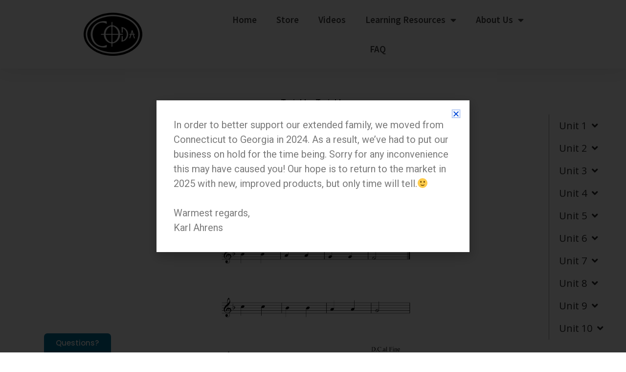

--- FILE ---
content_type: text/html; charset=UTF-8
request_url: https://codaedc.com/smc/unit-10/twinkle-twinkle/
body_size: 29874
content:
<!DOCTYPE html>
<html lang="en-US">
<head>
<meta charset="UTF-8">
<meta name="viewport" content="width=device-width, initial-scale=1">
<link rel="profile" href="https://gmpg.org/xfn/11">

<meta name='robots' content='index, follow, max-image-preview:large, max-snippet:-1, max-video-preview:-1' />

	<!-- This site is optimized with the Yoast SEO plugin v21.5 - https://yoast.com/wordpress/plugins/seo/ -->
	<title>Twinkle, Twinkle - Coda EDC Flutes</title>
	<link rel="canonical" href="https://codaedc.com/smc/unit-10/twinkle-twinkle/" />
	<meta property="og:locale" content="en_US" />
	<meta property="og:type" content="article" />
	<meta property="og:title" content="Twinkle, Twinkle - Coda EDC Flutes" />
	<meta property="og:description" content="Twinkle, Twinkle Go Back Feedback" />
	<meta property="og:url" content="https://codaedc.com/smc/unit-10/twinkle-twinkle/" />
	<meta property="og:site_name" content="Coda EDC Flutes" />
	<meta property="article:publisher" content="https://www.facebook.com/codaedcflutes" />
	<meta property="article:modified_time" content="2020-05-26T20:43:56+00:00" />
	<meta property="og:image" content="https://d159wx4b8suaef.cloudfront.net/wp-content/uploads/2020/01/Twinkle-Twinkle.png" />
	<meta name="twitter:card" content="summary_large_image" />
	<script type="application/ld+json" class="yoast-schema-graph">{"@context":"https://schema.org","@graph":[{"@type":"WebPage","@id":"https://codaedc.com/smc/unit-10/twinkle-twinkle/","url":"https://codaedc.com/smc/unit-10/twinkle-twinkle/","name":"Twinkle, Twinkle - Coda EDC Flutes","isPartOf":{"@id":"https://codaedc.com/#website"},"primaryImageOfPage":{"@id":"https://codaedc.com/smc/unit-10/twinkle-twinkle/#primaryimage"},"image":{"@id":"https://codaedc.com/smc/unit-10/twinkle-twinkle/#primaryimage"},"thumbnailUrl":"https://d159wx4b8suaef.cloudfront.net/wp-content/uploads/2020/01/Twinkle-Twinkle.png","datePublished":"2020-01-21T22:37:08+00:00","dateModified":"2020-05-26T20:43:56+00:00","breadcrumb":{"@id":"https://codaedc.com/smc/unit-10/twinkle-twinkle/#breadcrumb"},"inLanguage":"en-US","potentialAction":[{"@type":"ReadAction","target":["https://codaedc.com/smc/unit-10/twinkle-twinkle/"]}]},{"@type":"ImageObject","inLanguage":"en-US","@id":"https://codaedc.com/smc/unit-10/twinkle-twinkle/#primaryimage","url":"https://d159wx4b8suaef.cloudfront.net/wp-content/uploads/2020/01/Twinkle-Twinkle.png","contentUrl":"https://d159wx4b8suaef.cloudfront.net/wp-content/uploads/2020/01/Twinkle-Twinkle.png","width":2354,"height":3045},{"@type":"BreadcrumbList","@id":"https://codaedc.com/smc/unit-10/twinkle-twinkle/#breadcrumb","itemListElement":[{"@type":"ListItem","position":1,"name":"Home","item":"https://codaedc.com/"},{"@type":"ListItem","position":2,"name":"Self-Learning Music Curriculum","item":"https://codaedc.com/smc/"},{"@type":"ListItem","position":3,"name":"Unit 10","item":"https://codaedc.com/smc/unit-10/"},{"@type":"ListItem","position":4,"name":"Twinkle, Twinkle"}]},{"@type":"WebSite","@id":"https://codaedc.com/#website","url":"https://codaedc.com/","name":"Coda EDC Flutes","description":"Free to Roam; Free to Play.","publisher":{"@id":"https://codaedc.com/#organization"},"potentialAction":[{"@type":"SearchAction","target":{"@type":"EntryPoint","urlTemplate":"https://codaedc.com/?s={search_term_string}"},"query-input":"required name=search_term_string"}],"inLanguage":"en-US"},{"@type":"Organization","@id":"https://codaedc.com/#organization","name":"Coda EDC Flutes","url":"https://codaedc.com/","logo":{"@type":"ImageObject","inLanguage":"en-US","@id":"https://codaedc.com/#/schema/logo/image/","url":"https://d159wx4b8suaef.cloudfront.net/wp-content/uploads/2018/12/Logo-resized-pequeño-blanco-y-negro-600x436.png","contentUrl":"https://d159wx4b8suaef.cloudfront.net/wp-content/uploads/2018/12/Logo-resized-pequeño-blanco-y-negro-600x436.png","width":600,"height":436,"caption":"Coda EDC Flutes"},"image":{"@id":"https://codaedc.com/#/schema/logo/image/"},"sameAs":["https://www.facebook.com/codaedcflutes","https://www.instagram.com/codaedcflute/","https://www.youtube.com/channel/UCxDHcWirn6i1OoFY7ECfa7g"]}]}</script>
	<!-- / Yoast SEO plugin. -->


<link rel='dns-prefetch' href='//fonts.googleapis.com' />
<link rel="alternate" type="application/rss+xml" title="Coda EDC Flutes &raquo; Feed" href="https://codaedc.com/feed/" />
<link rel="alternate" type="application/rss+xml" title="Coda EDC Flutes &raquo; Comments Feed" href="https://codaedc.com/comments/feed/" />
<script>
window._wpemojiSettings = {"baseUrl":"https:\/\/s.w.org\/images\/core\/emoji\/14.0.0\/72x72\/","ext":".png","svgUrl":"https:\/\/s.w.org\/images\/core\/emoji\/14.0.0\/svg\/","svgExt":".svg","source":{"concatemoji":"https:\/\/codaedc.com\/wp-includes\/js\/wp-emoji-release.min.js?ver=6.3.7"}};
/*! This file is auto-generated */
!function(i,n){var o,s,e;function c(e){try{var t={supportTests:e,timestamp:(new Date).valueOf()};sessionStorage.setItem(o,JSON.stringify(t))}catch(e){}}function p(e,t,n){e.clearRect(0,0,e.canvas.width,e.canvas.height),e.fillText(t,0,0);var t=new Uint32Array(e.getImageData(0,0,e.canvas.width,e.canvas.height).data),r=(e.clearRect(0,0,e.canvas.width,e.canvas.height),e.fillText(n,0,0),new Uint32Array(e.getImageData(0,0,e.canvas.width,e.canvas.height).data));return t.every(function(e,t){return e===r[t]})}function u(e,t,n){switch(t){case"flag":return n(e,"\ud83c\udff3\ufe0f\u200d\u26a7\ufe0f","\ud83c\udff3\ufe0f\u200b\u26a7\ufe0f")?!1:!n(e,"\ud83c\uddfa\ud83c\uddf3","\ud83c\uddfa\u200b\ud83c\uddf3")&&!n(e,"\ud83c\udff4\udb40\udc67\udb40\udc62\udb40\udc65\udb40\udc6e\udb40\udc67\udb40\udc7f","\ud83c\udff4\u200b\udb40\udc67\u200b\udb40\udc62\u200b\udb40\udc65\u200b\udb40\udc6e\u200b\udb40\udc67\u200b\udb40\udc7f");case"emoji":return!n(e,"\ud83e\udef1\ud83c\udffb\u200d\ud83e\udef2\ud83c\udfff","\ud83e\udef1\ud83c\udffb\u200b\ud83e\udef2\ud83c\udfff")}return!1}function f(e,t,n){var r="undefined"!=typeof WorkerGlobalScope&&self instanceof WorkerGlobalScope?new OffscreenCanvas(300,150):i.createElement("canvas"),a=r.getContext("2d",{willReadFrequently:!0}),o=(a.textBaseline="top",a.font="600 32px Arial",{});return e.forEach(function(e){o[e]=t(a,e,n)}),o}function t(e){var t=i.createElement("script");t.src=e,t.defer=!0,i.head.appendChild(t)}"undefined"!=typeof Promise&&(o="wpEmojiSettingsSupports",s=["flag","emoji"],n.supports={everything:!0,everythingExceptFlag:!0},e=new Promise(function(e){i.addEventListener("DOMContentLoaded",e,{once:!0})}),new Promise(function(t){var n=function(){try{var e=JSON.parse(sessionStorage.getItem(o));if("object"==typeof e&&"number"==typeof e.timestamp&&(new Date).valueOf()<e.timestamp+604800&&"object"==typeof e.supportTests)return e.supportTests}catch(e){}return null}();if(!n){if("undefined"!=typeof Worker&&"undefined"!=typeof OffscreenCanvas&&"undefined"!=typeof URL&&URL.createObjectURL&&"undefined"!=typeof Blob)try{var e="postMessage("+f.toString()+"("+[JSON.stringify(s),u.toString(),p.toString()].join(",")+"));",r=new Blob([e],{type:"text/javascript"}),a=new Worker(URL.createObjectURL(r),{name:"wpTestEmojiSupports"});return void(a.onmessage=function(e){c(n=e.data),a.terminate(),t(n)})}catch(e){}c(n=f(s,u,p))}t(n)}).then(function(e){for(var t in e)n.supports[t]=e[t],n.supports.everything=n.supports.everything&&n.supports[t],"flag"!==t&&(n.supports.everythingExceptFlag=n.supports.everythingExceptFlag&&n.supports[t]);n.supports.everythingExceptFlag=n.supports.everythingExceptFlag&&!n.supports.flag,n.DOMReady=!1,n.readyCallback=function(){n.DOMReady=!0}}).then(function(){return e}).then(function(){var e;n.supports.everything||(n.readyCallback(),(e=n.source||{}).concatemoji?t(e.concatemoji):e.wpemoji&&e.twemoji&&(t(e.twemoji),t(e.wpemoji)))}))}((window,document),window._wpemojiSettings);
</script>
<style>
img.wp-smiley,
img.emoji {
	display: inline !important;
	border: none !important;
	box-shadow: none !important;
	height: 1em !important;
	width: 1em !important;
	margin: 0 0.07em !important;
	vertical-align: -0.1em !important;
	background: none !important;
	padding: 0 !important;
}
</style>
	<link rel='stylesheet' id='twb-open-sans-css' href='https://fonts.googleapis.com/css?family=Open+Sans%3A300%2C400%2C500%2C600%2C700%2C800&#038;display=swap&#038;ver=6.3.7' media='all' />
<link rel='stylesheet' id='twbbwg-global-css' href='https://d159wx4b8suaef.cloudfront.net/wp-content/plugins/photo-gallery/booster/assets/css/global.css?ver=1.0.0' media='all' />
<link rel='stylesheet' id='astra-theme-css-css' href='https://d159wx4b8suaef.cloudfront.net/wp-content/themes/astra/assets/css/minified/style.min.css?ver=4.1.2' media='all' />
<style id='astra-theme-css-inline-css'>
.ast-no-sidebar .entry-content .alignfull {margin-left: calc( -50vw + 50%);margin-right: calc( -50vw + 50%);max-width: 100vw;width: 100vw;}.ast-no-sidebar .entry-content .alignwide {margin-left: calc(-41vw + 50%);margin-right: calc(-41vw + 50%);max-width: unset;width: unset;}.ast-no-sidebar .entry-content .alignfull .alignfull,.ast-no-sidebar .entry-content .alignfull .alignwide,.ast-no-sidebar .entry-content .alignwide .alignfull,.ast-no-sidebar .entry-content .alignwide .alignwide,.ast-no-sidebar .entry-content .wp-block-column .alignfull,.ast-no-sidebar .entry-content .wp-block-column .alignwide{width: 100%;margin-left: auto;margin-right: auto;}.wp-block-gallery,.blocks-gallery-grid {margin: 0;}.wp-block-separator {max-width: 100px;}.wp-block-separator.is-style-wide,.wp-block-separator.is-style-dots {max-width: none;}.entry-content .has-2-columns .wp-block-column:first-child {padding-right: 10px;}.entry-content .has-2-columns .wp-block-column:last-child {padding-left: 10px;}@media (max-width: 782px) {.entry-content .wp-block-columns .wp-block-column {flex-basis: 100%;}.entry-content .has-2-columns .wp-block-column:first-child {padding-right: 0;}.entry-content .has-2-columns .wp-block-column:last-child {padding-left: 0;}}body .entry-content .wp-block-latest-posts {margin-left: 0;}body .entry-content .wp-block-latest-posts li {list-style: none;}.ast-no-sidebar .ast-container .entry-content .wp-block-latest-posts {margin-left: 0;}.ast-header-break-point .entry-content .alignwide {margin-left: auto;margin-right: auto;}.entry-content .blocks-gallery-item img {margin-bottom: auto;}.wp-block-pullquote {border-top: 4px solid #555d66;border-bottom: 4px solid #555d66;color: #40464d;}:root{--ast-container-default-xlg-padding:6.67em;--ast-container-default-lg-padding:5.67em;--ast-container-default-slg-padding:4.34em;--ast-container-default-md-padding:3.34em;--ast-container-default-sm-padding:6.67em;--ast-container-default-xs-padding:2.4em;--ast-container-default-xxs-padding:1.4em;--ast-code-block-background:#EEEEEE;--ast-comment-inputs-background:#FAFAFA;}html{font-size:93.75%;}a,.page-title{color:#0072e5;}a:hover,a:focus{color:#0048d8;}body,button,input,select,textarea,.ast-button,.ast-custom-button{font-family:'Open Sans',sans-serif;font-weight:400;font-size:15px;font-size:1rem;}blockquote{color:#000000;}h1,.entry-content h1,.entry-content h1 a,h2,.entry-content h2,.entry-content h2 a,h3,.entry-content h3,.entry-content h3 a,h4,.entry-content h4,.entry-content h4 a,h5,.entry-content h5,.entry-content h5 a,h6,.entry-content h6,.entry-content h6 a,.site-title,.site-title a{font-family:'Open Sans',sans-serif;font-weight:400;}.site-title{font-size:35px;font-size:2.3333333333333rem;display:none;}.site-header .site-description{font-size:15px;font-size:1rem;display:none;}.entry-title{font-size:30px;font-size:2rem;}h1,.entry-content h1,.entry-content h1 a{font-size:32px;font-size:2.1333333333333rem;font-family:'Open Sans',sans-serif;line-height:1.5em;}h2,.entry-content h2,.entry-content h2 a{font-size:30px;font-size:2rem;font-family:'Open Sans',sans-serif;line-height:1.5em;}h3,.entry-content h3,.entry-content h3 a{font-size:27px;font-size:1.8rem;font-family:'Open Sans',sans-serif;line-height:1.5em;}h4,.entry-content h4,.entry-content h4 a{font-size:22px;font-size:1.4666666666667rem;line-height:1.2em;font-family:'Open Sans',sans-serif;}h5,.entry-content h5,.entry-content h5 a{font-size:18px;font-size:1.2rem;line-height:1.2em;font-family:'Open Sans',sans-serif;}h6,.entry-content h6,.entry-content h6 a{font-size:15px;font-size:1rem;line-height:1.25em;font-family:'Open Sans',sans-serif;}::selection{background-color:#0274be;color:#ffffff;}body,h1,.entry-title a,.entry-content h1,.entry-content h1 a,h2,.entry-content h2,.entry-content h2 a,h3,.entry-content h3,.entry-content h3 a,h4,.entry-content h4,.entry-content h4 a,h5,.entry-content h5,.entry-content h5 a,h6,.entry-content h6,.entry-content h6 a{color:#1c1c1c;}.tagcloud a:hover,.tagcloud a:focus,.tagcloud a.current-item{color:#ffffff;border-color:#0072e5;background-color:#0072e5;}input:focus,input[type="text"]:focus,input[type="email"]:focus,input[type="url"]:focus,input[type="password"]:focus,input[type="reset"]:focus,input[type="search"]:focus,textarea:focus{border-color:#0072e5;}input[type="radio"]:checked,input[type=reset],input[type="checkbox"]:checked,input[type="checkbox"]:hover:checked,input[type="checkbox"]:focus:checked,input[type=range]::-webkit-slider-thumb{border-color:#0072e5;background-color:#0072e5;box-shadow:none;}.site-footer a:hover + .post-count,.site-footer a:focus + .post-count{background:#0072e5;border-color:#0072e5;}.single .nav-links .nav-previous,.single .nav-links .nav-next{color:#0072e5;}.entry-meta,.entry-meta *{line-height:1.45;color:#0072e5;}.entry-meta a:hover,.entry-meta a:hover *,.entry-meta a:focus,.entry-meta a:focus *,.page-links > .page-link,.page-links .page-link:hover,.post-navigation a:hover{color:#0048d8;}#cat option,.secondary .calendar_wrap thead a,.secondary .calendar_wrap thead a:visited{color:#0072e5;}.secondary .calendar_wrap #today,.ast-progress-val span{background:#0072e5;}.secondary a:hover + .post-count,.secondary a:focus + .post-count{background:#0072e5;border-color:#0072e5;}.calendar_wrap #today > a{color:#ffffff;}.page-links .page-link,.single .post-navigation a{color:#0072e5;}.widget-title{font-size:21px;font-size:1.4rem;color:#1c1c1c;}a:focus-visible,.ast-menu-toggle:focus-visible,.site .skip-link:focus-visible,.wp-block-loginout input:focus-visible,.wp-block-search.wp-block-search__button-inside .wp-block-search__inside-wrapper,.ast-header-navigation-arrow:focus-visible{outline-style:dotted;outline-color:inherit;outline-width:thin;border-color:transparent;}input:focus,input[type="text"]:focus,input[type="email"]:focus,input[type="url"]:focus,input[type="password"]:focus,input[type="reset"]:focus,input[type="search"]:focus,textarea:focus,.wp-block-search__input:focus,[data-section="section-header-mobile-trigger"] .ast-button-wrap .ast-mobile-menu-trigger-minimal:focus,.ast-mobile-popup-drawer.active .menu-toggle-close:focus,.woocommerce-ordering select.orderby:focus,#ast-scroll-top:focus,.woocommerce a.add_to_cart_button:focus,.woocommerce .button.single_add_to_cart_button:focus{border-style:dotted;border-color:inherit;border-width:thin;outline-color:transparent;}.main-header-menu .menu-link,.ast-header-custom-item a{color:#1c1c1c;}.main-header-menu .menu-item:hover > .menu-link,.main-header-menu .menu-item:hover > .ast-menu-toggle,.main-header-menu .ast-masthead-custom-menu-items a:hover,.main-header-menu .menu-item.focus > .menu-link,.main-header-menu .menu-item.focus > .ast-menu-toggle,.main-header-menu .current-menu-item > .menu-link,.main-header-menu .current-menu-ancestor > .menu-link,.main-header-menu .current-menu-item > .ast-menu-toggle,.main-header-menu .current-menu-ancestor > .ast-menu-toggle{color:#0072e5;}.header-main-layout-3 .ast-main-header-bar-alignment{margin-right:auto;}.header-main-layout-2 .site-header-section-left .ast-site-identity{text-align:left;}.site-logo-img img{ transition:all 0.2s linear;}.ast-header-break-point .ast-mobile-menu-buttons-minimal.menu-toggle{background:transparent;color:#0274be;}.ast-header-break-point .ast-mobile-menu-buttons-outline.menu-toggle{background:transparent;border:1px solid #0274be;color:#0274be;}.ast-header-break-point .ast-mobile-menu-buttons-fill.menu-toggle{background:#0274be;}.ast-page-builder-template .hentry {margin: 0;}.ast-page-builder-template .site-content > .ast-container {max-width: 100%;padding: 0;}.ast-page-builder-template .site-content #primary {padding: 0;margin: 0;}.ast-page-builder-template .no-results {text-align: center;margin: 4em auto;}.ast-page-builder-template .ast-pagination {padding: 2em;}.ast-page-builder-template .entry-header.ast-no-title.ast-no-thumbnail {margin-top: 0;}.ast-page-builder-template .entry-header.ast-header-without-markup {margin-top: 0;margin-bottom: 0;}.ast-page-builder-template .entry-header.ast-no-title.ast-no-meta {margin-bottom: 0;}.ast-page-builder-template.single .post-navigation {padding-bottom: 2em;}.ast-page-builder-template.single-post .site-content > .ast-container {max-width: 100%;}.ast-page-builder-template .entry-header {margin-top: 4em;margin-left: auto;margin-right: auto;padding-left: 20px;padding-right: 20px;}.single.ast-page-builder-template .entry-header {padding-left: 20px;padding-right: 20px;}.ast-page-builder-template .ast-archive-description {margin: 4em auto 0;padding-left: 20px;padding-right: 20px;}.ast-page-builder-template.ast-no-sidebar .entry-content .alignwide {margin-left: 0;margin-right: 0;}.footer-adv .footer-adv-overlay{border-top-style:solid;border-top-color:#7a7a7a;}.wp-block-buttons.aligncenter{justify-content:center;}@media (max-width:782px){.entry-content .wp-block-columns .wp-block-column{margin-left:0px;}}.wp-block-image.aligncenter{margin-left:auto;margin-right:auto;}.wp-block-table.aligncenter{margin-left:auto;margin-right:auto;}@media (max-width:768px){.ast-separate-container #primary,.ast-separate-container #secondary{padding:1.5em 0;}#primary,#secondary{padding:1.5em 0;margin:0;}.ast-left-sidebar #content > .ast-container{display:flex;flex-direction:column-reverse;width:100%;}.ast-separate-container .ast-article-post,.ast-separate-container .ast-article-single{padding:1.5em 2.14em;}.ast-author-box img.avatar{margin:20px 0 0 0;}}@media (min-width:769px){.ast-separate-container.ast-right-sidebar #primary,.ast-separate-container.ast-left-sidebar #primary{border:0;}.search-no-results.ast-separate-container #primary{margin-bottom:4em;}}.menu-toggle,button,.ast-button,.ast-custom-button,.button,input#submit,input[type="button"],input[type="submit"],input[type="reset"]{color:#ffffff;border-color:#0274be;background-color:#0274be;border-top-left-radius:2px;border-top-right-radius:2px;border-bottom-right-radius:2px;border-bottom-left-radius:2px;padding-top:10px;padding-right:40px;padding-bottom:10px;padding-left:40px;font-family:inherit;font-weight:inherit;}button:focus,.menu-toggle:hover,button:hover,.ast-button:hover,.ast-custom-button:hover .button:hover,.ast-custom-button:hover,input[type=reset]:hover,input[type=reset]:focus,input#submit:hover,input#submit:focus,input[type="button"]:hover,input[type="button"]:focus,input[type="submit"]:hover,input[type="submit"]:focus{color:#ffffff;background-color:#0048d8;border-color:#0048d8;}@media (max-width:768px){.ast-mobile-header-stack .main-header-bar .ast-search-menu-icon{display:inline-block;}.ast-header-break-point.ast-header-custom-item-outside .ast-mobile-header-stack .main-header-bar .ast-search-icon{margin:0;}.ast-comment-avatar-wrap img{max-width:2.5em;}.ast-separate-container .ast-comment-list li.depth-1{padding:1.5em 2.14em;}.ast-separate-container .comment-respond{padding:2em 2.14em;}.ast-comment-meta{padding:0 1.8888em 1.3333em;}}@media (min-width:544px){.ast-container{max-width:100%;}}@media (max-width:544px){.ast-separate-container .ast-article-post,.ast-separate-container .ast-article-single,.ast-separate-container .comments-title,.ast-separate-container .ast-archive-description{padding:1.5em 1em;}.ast-separate-container #content .ast-container{padding-left:0.54em;padding-right:0.54em;}.ast-separate-container .ast-comment-list li.depth-1{padding:1.5em 1em;margin-bottom:1.5em;}.ast-separate-container .ast-comment-list .bypostauthor{padding:.5em;}.ast-search-menu-icon.ast-dropdown-active .search-field{width:170px;}.site-branding img,.site-header .site-logo-img .custom-logo-link img{max-width:100%;}}@media (min-width:769px){.ast-small-footer .ast-container{max-width:100%;padding-left:35px;padding-right:35px;}}@media (min-width:545px){.ast-page-builder-template .comments-area,.single.ast-page-builder-template .entry-header,.single.ast-page-builder-template .post-navigation,.single.ast-page-builder-template .ast-single-related-posts-container{max-width:1240px;margin-left:auto;margin-right:auto;}}body,.ast-separate-container{background-color:#ffffff;;}.ast-no-sidebar.ast-separate-container .entry-content .alignfull {margin-left: -6.67em;margin-right: -6.67em;width: auto;}@media (max-width: 1200px) {.ast-no-sidebar.ast-separate-container .entry-content .alignfull {margin-left: -2.4em;margin-right: -2.4em;}}@media (max-width: 768px) {.ast-no-sidebar.ast-separate-container .entry-content .alignfull {margin-left: -2.14em;margin-right: -2.14em;}}@media (max-width: 544px) {.ast-no-sidebar.ast-separate-container .entry-content .alignfull {margin-left: -1em;margin-right: -1em;}}.ast-no-sidebar.ast-separate-container .entry-content .alignwide {margin-left: -20px;margin-right: -20px;}.ast-no-sidebar.ast-separate-container .entry-content .wp-block-column .alignfull,.ast-no-sidebar.ast-separate-container .entry-content .wp-block-column .alignwide {margin-left: auto;margin-right: auto;width: 100%;}@media (max-width:768px){.site-title{display:none;}.site-header .site-description{display:none;}.entry-title{font-size:30px;}h1,.entry-content h1,.entry-content h1 a{font-size:32px;}h2,.entry-content h2,.entry-content h2 a{font-size:30px;}h3,.entry-content h3,.entry-content h3 a{font-size:27px;}h4,.entry-content h4,.entry-content h4 a{font-size:22px;font-size:1.4666666666667rem;}h5,.entry-content h5,.entry-content h5 a{font-size:18px;font-size:1.2rem;}h6,.entry-content h6,.entry-content h6 a{font-size:15px;font-size:1rem;}}@media (max-width:544px){.site-title{display:none;}.site-header .site-description{display:none;}.entry-title{font-size:30px;}h1,.entry-content h1,.entry-content h1 a{font-size:26px;}h2,.entry-content h2,.entry-content h2 a{font-size:26px;}h3,.entry-content h3,.entry-content h3 a{font-size:24px;}h4,.entry-content h4,.entry-content h4 a{font-size:22px;font-size:1.4666666666667rem;}h5,.entry-content h5,.entry-content h5 a{font-size:20px;font-size:1.3333333333333rem;}h6,.entry-content h6,.entry-content h6 a{font-size:16px;font-size:1.0666666666667rem;}}@media (max-width:768px){html{font-size:85.5%;}}@media (max-width:544px){html{font-size:85.5%;}}@media (min-width:769px){.ast-container{max-width:1240px;}}@font-face {font-family: "Astra";src: url(https://d159wx4b8suaef.cloudfront.net/wp-content/themes/astra/assets/fonts/astra.woff) format("woff"),url(https://d159wx4b8suaef.cloudfront.net/wp-content/themes/astra/assets/fonts/astra.ttf) format("truetype"),url(https://codaedc.com/wp-content/themes/astra/assets/fonts/astra.svg#astra) format("svg");font-weight: normal;font-style: normal;font-display: fallback;}@media (max-width:921px) {.main-header-bar .main-header-bar-navigation{display:none;}}.ast-desktop .main-header-menu.submenu-with-border .sub-menu,.ast-desktop .main-header-menu.submenu-with-border .astra-full-megamenu-wrapper{border-color:#eaeaea;}.ast-desktop .main-header-menu.submenu-with-border .sub-menu{border-top-width:1px;border-right-width:1px;border-left-width:1px;border-bottom-width:1px;border-style:solid;}.ast-desktop .main-header-menu.submenu-with-border .sub-menu .sub-menu{top:-1px;}.ast-desktop .main-header-menu.submenu-with-border .sub-menu .menu-link,.ast-desktop .main-header-menu.submenu-with-border .children .menu-link{border-bottom-width:1px;border-style:solid;border-color:#eaeaea;}@media (min-width:769px){.main-header-menu .sub-menu .menu-item.ast-left-align-sub-menu:hover > .sub-menu,.main-header-menu .sub-menu .menu-item.ast-left-align-sub-menu.focus > .sub-menu{margin-left:-2px;}}.ast-small-footer{border-top-style:solid;border-top-width:0;border-top-color:#7a7a7a;}.ast-header-break-point.ast-header-custom-item-inside .main-header-bar .main-header-bar-navigation .ast-search-icon {display: none;}.ast-header-break-point.ast-header-custom-item-inside .main-header-bar .ast-search-menu-icon .search-form {padding: 0;display: block;overflow: hidden;}.ast-header-break-point .ast-header-custom-item .widget:last-child {margin-bottom: 1em;}.ast-header-custom-item .widget {margin: 0.5em;display: inline-block;vertical-align: middle;}.ast-header-custom-item .widget p {margin-bottom: 0;}.ast-header-custom-item .widget li {width: auto;}.ast-header-custom-item-inside .button-custom-menu-item .menu-link {display: none;}.ast-header-custom-item-inside.ast-header-break-point .button-custom-menu-item .ast-custom-button-link {display: none;}.ast-header-custom-item-inside.ast-header-break-point .button-custom-menu-item .menu-link {display: block;}.ast-header-break-point.ast-header-custom-item-outside .main-header-bar .ast-search-icon {margin-right: 1em;}.ast-header-break-point.ast-header-custom-item-inside .main-header-bar .ast-search-menu-icon .search-field,.ast-header-break-point.ast-header-custom-item-inside .main-header-bar .ast-search-menu-icon.ast-inline-search .search-field {width: 100%;padding-right: 5.5em;}.ast-header-break-point.ast-header-custom-item-inside .main-header-bar .ast-search-menu-icon .search-submit {display: block;position: absolute;height: 100%;top: 0;right: 0;padding: 0 1em;border-radius: 0;}.ast-header-break-point .ast-header-custom-item .ast-masthead-custom-menu-items {padding-left: 20px;padding-right: 20px;margin-bottom: 1em;margin-top: 1em;}.ast-header-custom-item-inside.ast-header-break-point .button-custom-menu-item {padding-left: 0;padding-right: 0;margin-top: 0;margin-bottom: 0;}.astra-icon-down_arrow::after {content: "\e900";font-family: Astra;}.astra-icon-close::after {content: "\e5cd";font-family: Astra;}.astra-icon-drag_handle::after {content: "\e25d";font-family: Astra;}.astra-icon-format_align_justify::after {content: "\e235";font-family: Astra;}.astra-icon-menu::after {content: "\e5d2";font-family: Astra;}.astra-icon-reorder::after {content: "\e8fe";font-family: Astra;}.astra-icon-search::after {content: "\e8b6";font-family: Astra;}.astra-icon-zoom_in::after {content: "\e56b";font-family: Astra;}.astra-icon-check-circle::after {content: "\e901";font-family: Astra;}.astra-icon-shopping-cart::after {content: "\f07a";font-family: Astra;}.astra-icon-shopping-bag::after {content: "\f290";font-family: Astra;}.astra-icon-shopping-basket::after {content: "\f291";font-family: Astra;}.astra-icon-circle-o::after {content: "\e903";font-family: Astra;}.astra-icon-certificate::after {content: "\e902";font-family: Astra;}blockquote {padding: 1.2em;}:root .has-ast-global-color-0-color{color:var(--ast-global-color-0);}:root .has-ast-global-color-0-background-color{background-color:var(--ast-global-color-0);}:root .wp-block-button .has-ast-global-color-0-color{color:var(--ast-global-color-0);}:root .wp-block-button .has-ast-global-color-0-background-color{background-color:var(--ast-global-color-0);}:root .has-ast-global-color-1-color{color:var(--ast-global-color-1);}:root .has-ast-global-color-1-background-color{background-color:var(--ast-global-color-1);}:root .wp-block-button .has-ast-global-color-1-color{color:var(--ast-global-color-1);}:root .wp-block-button .has-ast-global-color-1-background-color{background-color:var(--ast-global-color-1);}:root .has-ast-global-color-2-color{color:var(--ast-global-color-2);}:root .has-ast-global-color-2-background-color{background-color:var(--ast-global-color-2);}:root .wp-block-button .has-ast-global-color-2-color{color:var(--ast-global-color-2);}:root .wp-block-button .has-ast-global-color-2-background-color{background-color:var(--ast-global-color-2);}:root .has-ast-global-color-3-color{color:var(--ast-global-color-3);}:root .has-ast-global-color-3-background-color{background-color:var(--ast-global-color-3);}:root .wp-block-button .has-ast-global-color-3-color{color:var(--ast-global-color-3);}:root .wp-block-button .has-ast-global-color-3-background-color{background-color:var(--ast-global-color-3);}:root .has-ast-global-color-4-color{color:var(--ast-global-color-4);}:root .has-ast-global-color-4-background-color{background-color:var(--ast-global-color-4);}:root .wp-block-button .has-ast-global-color-4-color{color:var(--ast-global-color-4);}:root .wp-block-button .has-ast-global-color-4-background-color{background-color:var(--ast-global-color-4);}:root .has-ast-global-color-5-color{color:var(--ast-global-color-5);}:root .has-ast-global-color-5-background-color{background-color:var(--ast-global-color-5);}:root .wp-block-button .has-ast-global-color-5-color{color:var(--ast-global-color-5);}:root .wp-block-button .has-ast-global-color-5-background-color{background-color:var(--ast-global-color-5);}:root .has-ast-global-color-6-color{color:var(--ast-global-color-6);}:root .has-ast-global-color-6-background-color{background-color:var(--ast-global-color-6);}:root .wp-block-button .has-ast-global-color-6-color{color:var(--ast-global-color-6);}:root .wp-block-button .has-ast-global-color-6-background-color{background-color:var(--ast-global-color-6);}:root .has-ast-global-color-7-color{color:var(--ast-global-color-7);}:root .has-ast-global-color-7-background-color{background-color:var(--ast-global-color-7);}:root .wp-block-button .has-ast-global-color-7-color{color:var(--ast-global-color-7);}:root .wp-block-button .has-ast-global-color-7-background-color{background-color:var(--ast-global-color-7);}:root .has-ast-global-color-8-color{color:var(--ast-global-color-8);}:root .has-ast-global-color-8-background-color{background-color:var(--ast-global-color-8);}:root .wp-block-button .has-ast-global-color-8-color{color:var(--ast-global-color-8);}:root .wp-block-button .has-ast-global-color-8-background-color{background-color:var(--ast-global-color-8);}:root{--ast-global-color-0:#0170B9;--ast-global-color-1:#3a3a3a;--ast-global-color-2:#3a3a3a;--ast-global-color-3:#4B4F58;--ast-global-color-4:#F5F5F5;--ast-global-color-5:#FFFFFF;--ast-global-color-6:#E5E5E5;--ast-global-color-7:#424242;--ast-global-color-8:#000000;}:root {--ast-border-color : #dddddd;}.ast-single-entry-banner {-js-display: flex;display: flex;flex-direction: column;justify-content: center;text-align: center;position: relative;background: #eeeeee;}.ast-single-entry-banner[data-banner-layout="layout-1"] {max-width: 1200px;background: inherit;padding: 20px 0;}.ast-single-entry-banner[data-banner-width-type="custom"] {margin: 0 auto;width: 100%;}.ast-single-entry-banner + .site-content .entry-header {margin-bottom: 0;}header.entry-header .entry-title{font-size:30px;font-size:2rem;}header.entry-header > *:not(:last-child){margin-bottom:10px;}.ast-archive-entry-banner {-js-display: flex;display: flex;flex-direction: column;justify-content: center;text-align: center;position: relative;background: #eeeeee;}.ast-archive-entry-banner[data-banner-width-type="custom"] {margin: 0 auto;width: 100%;}.ast-archive-entry-banner[data-banner-layout="layout-1"] {background: inherit;padding: 20px 0;text-align: left;}body.archive .ast-archive-description{max-width:1200px;width:100%;text-align:left;padding-top:3em;padding-right:3em;padding-bottom:3em;padding-left:3em;}body.archive .ast-archive-description .ast-archive-title,body.archive .ast-archive-description .ast-archive-title *{font-size:40px;font-size:2.6666666666667rem;}body.archive .ast-archive-description > *:not(:last-child){margin-bottom:10px;}@media (max-width:768px){body.archive .ast-archive-description{text-align:left;}}@media (max-width:544px){body.archive .ast-archive-description{text-align:left;}}.ast-breadcrumbs .trail-browse,.ast-breadcrumbs .trail-items,.ast-breadcrumbs .trail-items li{display:inline-block;margin:0;padding:0;border:none;background:inherit;text-indent:0;}.ast-breadcrumbs .trail-browse{font-size:inherit;font-style:inherit;font-weight:inherit;color:inherit;}.ast-breadcrumbs .trail-items{list-style:none;}.trail-items li::after{padding:0 0.3em;content:"\00bb";}.trail-items li:last-of-type::after{display:none;}h1,.entry-content h1,h2,.entry-content h2,h3,.entry-content h3,h4,.entry-content h4,h5,.entry-content h5,h6,.entry-content h6{color:#0c0c0c;}.elementor-widget-heading .elementor-heading-title{margin:0;}.elementor-page .ast-menu-toggle{color:unset !important;background:unset !important;}.elementor-post.elementor-grid-item.hentry{margin-bottom:0;}.woocommerce div.product .elementor-element.elementor-products-grid .related.products ul.products li.product,.elementor-element .elementor-wc-products .woocommerce[class*='columns-'] ul.products li.product{width:auto;margin:0;float:none;}.ast-left-sidebar .elementor-section.elementor-section-stretched,.ast-right-sidebar .elementor-section.elementor-section-stretched{max-width:100%;left:0 !important;}.elementor-template-full-width .ast-container{display:block;}@media (max-width:544px){.elementor-element .elementor-wc-products .woocommerce[class*="columns-"] ul.products li.product{width:auto;margin:0;}.elementor-element .woocommerce .woocommerce-result-count{float:none;}}.ast-header-break-point .main-header-bar{border-bottom-width:1px;}@media (min-width:769px){.main-header-bar{border-bottom-width:1px;}}.ast-flex{-webkit-align-content:center;-ms-flex-line-pack:center;align-content:center;-webkit-box-align:center;-webkit-align-items:center;-moz-box-align:center;-ms-flex-align:center;align-items:center;}.main-header-bar{padding:1em 0;}.ast-site-identity{padding:0;}.header-main-layout-1 .ast-flex.main-header-container, .header-main-layout-3 .ast-flex.main-header-container{-webkit-align-content:center;-ms-flex-line-pack:center;align-content:center;-webkit-box-align:center;-webkit-align-items:center;-moz-box-align:center;-ms-flex-align:center;align-items:center;}.header-main-layout-1 .ast-flex.main-header-container, .header-main-layout-3 .ast-flex.main-header-container{-webkit-align-content:center;-ms-flex-line-pack:center;align-content:center;-webkit-box-align:center;-webkit-align-items:center;-moz-box-align:center;-ms-flex-align:center;align-items:center;}.main-header-menu .sub-menu .menu-item.menu-item-has-children > .menu-link:after{position:absolute;right:1em;top:50%;transform:translate(0,-50%) rotate(270deg);}.ast-header-break-point .main-header-bar .main-header-bar-navigation .page_item_has_children > .ast-menu-toggle::before, .ast-header-break-point .main-header-bar .main-header-bar-navigation .menu-item-has-children > .ast-menu-toggle::before, .ast-mobile-popup-drawer .main-header-bar-navigation .menu-item-has-children>.ast-menu-toggle::before, .ast-header-break-point .ast-mobile-header-wrap .main-header-bar-navigation .menu-item-has-children > .ast-menu-toggle::before{font-weight:bold;content:"\e900";font-family:Astra;text-decoration:inherit;display:inline-block;}.ast-header-break-point .main-navigation ul.sub-menu .menu-item .menu-link:before{content:"\e900";font-family:Astra;font-size:.65em;text-decoration:inherit;display:inline-block;transform:translate(0, -2px) rotateZ(270deg);margin-right:5px;}.widget_search .search-form:after{font-family:Astra;font-size:1.2em;font-weight:normal;content:"\e8b6";position:absolute;top:50%;right:15px;transform:translate(0, -50%);}.astra-search-icon::before{content:"\e8b6";font-family:Astra;font-style:normal;font-weight:normal;text-decoration:inherit;text-align:center;-webkit-font-smoothing:antialiased;-moz-osx-font-smoothing:grayscale;z-index:3;}.main-header-bar .main-header-bar-navigation .page_item_has_children > a:after, .main-header-bar .main-header-bar-navigation .menu-item-has-children > a:after, .menu-item-has-children .ast-header-navigation-arrow:after{content:"\e900";display:inline-block;font-family:Astra;font-size:.6rem;font-weight:bold;text-rendering:auto;-webkit-font-smoothing:antialiased;-moz-osx-font-smoothing:grayscale;margin-left:10px;line-height:normal;}.menu-item-has-children .sub-menu .ast-header-navigation-arrow:after{margin-left:0;}.ast-mobile-popup-drawer .main-header-bar-navigation .ast-submenu-expanded>.ast-menu-toggle::before{transform:rotateX(180deg);}.ast-header-break-point .main-header-bar-navigation .menu-item-has-children > .menu-link:after{display:none;}.ast-separate-container .blog-layout-1, .ast-separate-container .blog-layout-2, .ast-separate-container .blog-layout-3{background-color:transparent;background-image:none;}.ast-separate-container .ast-article-post{background-color:var(--ast-global-color-5);;}@media (max-width:768px){.ast-separate-container .ast-article-post{background-color:var(--ast-global-color-5);;}}@media (max-width:544px){.ast-separate-container .ast-article-post{background-color:var(--ast-global-color-5);;}}.ast-separate-container .ast-article-single:not(.ast-related-post), .ast-separate-container .comments-area .comment-respond,.ast-separate-container .comments-area .ast-comment-list li, .ast-separate-container .ast-woocommerce-container, .ast-separate-container .error-404, .ast-separate-container .no-results, .single.ast-separate-container  .ast-author-meta, .ast-separate-container .related-posts-title-wrapper, .ast-separate-container.ast-two-container #secondary .widget,.ast-separate-container .comments-count-wrapper, .ast-box-layout.ast-plain-container .site-content,.ast-padded-layout.ast-plain-container .site-content, .ast-separate-container .comments-area .comments-title, .ast-narrow-container .site-content{background-color:var(--ast-global-color-5);;}@media (max-width:768px){.ast-separate-container .ast-article-single:not(.ast-related-post), .ast-separate-container .comments-area .comment-respond,.ast-separate-container .comments-area .ast-comment-list li, .ast-separate-container .ast-woocommerce-container, .ast-separate-container .error-404, .ast-separate-container .no-results, .single.ast-separate-container  .ast-author-meta, .ast-separate-container .related-posts-title-wrapper, .ast-separate-container.ast-two-container #secondary .widget,.ast-separate-container .comments-count-wrapper, .ast-box-layout.ast-plain-container .site-content,.ast-padded-layout.ast-plain-container .site-content, .ast-separate-container .comments-area .comments-title, .ast-narrow-container .site-content{background-color:var(--ast-global-color-5);;}}@media (max-width:544px){.ast-separate-container .ast-article-single:not(.ast-related-post), .ast-separate-container .comments-area .comment-respond,.ast-separate-container .comments-area .ast-comment-list li, .ast-separate-container .ast-woocommerce-container, .ast-separate-container .error-404, .ast-separate-container .no-results, .single.ast-separate-container  .ast-author-meta, .ast-separate-container .related-posts-title-wrapper, .ast-separate-container.ast-two-container #secondary .widget,.ast-separate-container .comments-count-wrapper, .ast-box-layout.ast-plain-container .site-content,.ast-padded-layout.ast-plain-container .site-content, .ast-separate-container .comments-area .comments-title, .ast-narrow-container .site-content{background-color:var(--ast-global-color-5);;}}:root{--e-global-color-astglobalcolor0:#0170B9;--e-global-color-astglobalcolor1:#3a3a3a;--e-global-color-astglobalcolor2:#3a3a3a;--e-global-color-astglobalcolor3:#4B4F58;--e-global-color-astglobalcolor4:#F5F5F5;--e-global-color-astglobalcolor5:#FFFFFF;--e-global-color-astglobalcolor6:#E5E5E5;--e-global-color-astglobalcolor7:#424242;--e-global-color-astglobalcolor8:#000000;}
</style>
<link rel='stylesheet' id='astra-google-fonts-css' href='https://fonts.googleapis.com/css?family=Open+Sans%3A400%2C&#038;display=fallback&#038;ver=4.1.2' media='all' />
<link rel='stylesheet' id='wp-block-library-css' href='https://d159wx4b8suaef.cloudfront.net/wp-includes/css/dist/block-library/style.min.css?ver=6.3.7' media='all' />
<style id='global-styles-inline-css'>
body{--wp--preset--color--black: #000000;--wp--preset--color--cyan-bluish-gray: #abb8c3;--wp--preset--color--white: #ffffff;--wp--preset--color--pale-pink: #f78da7;--wp--preset--color--vivid-red: #cf2e2e;--wp--preset--color--luminous-vivid-orange: #ff6900;--wp--preset--color--luminous-vivid-amber: #fcb900;--wp--preset--color--light-green-cyan: #7bdcb5;--wp--preset--color--vivid-green-cyan: #00d084;--wp--preset--color--pale-cyan-blue: #8ed1fc;--wp--preset--color--vivid-cyan-blue: #0693e3;--wp--preset--color--vivid-purple: #9b51e0;--wp--preset--color--ast-global-color-0: var(--ast-global-color-0);--wp--preset--color--ast-global-color-1: var(--ast-global-color-1);--wp--preset--color--ast-global-color-2: var(--ast-global-color-2);--wp--preset--color--ast-global-color-3: var(--ast-global-color-3);--wp--preset--color--ast-global-color-4: var(--ast-global-color-4);--wp--preset--color--ast-global-color-5: var(--ast-global-color-5);--wp--preset--color--ast-global-color-6: var(--ast-global-color-6);--wp--preset--color--ast-global-color-7: var(--ast-global-color-7);--wp--preset--color--ast-global-color-8: var(--ast-global-color-8);--wp--preset--gradient--vivid-cyan-blue-to-vivid-purple: linear-gradient(135deg,rgba(6,147,227,1) 0%,rgb(155,81,224) 100%);--wp--preset--gradient--light-green-cyan-to-vivid-green-cyan: linear-gradient(135deg,rgb(122,220,180) 0%,rgb(0,208,130) 100%);--wp--preset--gradient--luminous-vivid-amber-to-luminous-vivid-orange: linear-gradient(135deg,rgba(252,185,0,1) 0%,rgba(255,105,0,1) 100%);--wp--preset--gradient--luminous-vivid-orange-to-vivid-red: linear-gradient(135deg,rgba(255,105,0,1) 0%,rgb(207,46,46) 100%);--wp--preset--gradient--very-light-gray-to-cyan-bluish-gray: linear-gradient(135deg,rgb(238,238,238) 0%,rgb(169,184,195) 100%);--wp--preset--gradient--cool-to-warm-spectrum: linear-gradient(135deg,rgb(74,234,220) 0%,rgb(151,120,209) 20%,rgb(207,42,186) 40%,rgb(238,44,130) 60%,rgb(251,105,98) 80%,rgb(254,248,76) 100%);--wp--preset--gradient--blush-light-purple: linear-gradient(135deg,rgb(255,206,236) 0%,rgb(152,150,240) 100%);--wp--preset--gradient--blush-bordeaux: linear-gradient(135deg,rgb(254,205,165) 0%,rgb(254,45,45) 50%,rgb(107,0,62) 100%);--wp--preset--gradient--luminous-dusk: linear-gradient(135deg,rgb(255,203,112) 0%,rgb(199,81,192) 50%,rgb(65,88,208) 100%);--wp--preset--gradient--pale-ocean: linear-gradient(135deg,rgb(255,245,203) 0%,rgb(182,227,212) 50%,rgb(51,167,181) 100%);--wp--preset--gradient--electric-grass: linear-gradient(135deg,rgb(202,248,128) 0%,rgb(113,206,126) 100%);--wp--preset--gradient--midnight: linear-gradient(135deg,rgb(2,3,129) 0%,rgb(40,116,252) 100%);--wp--preset--font-size--small: 13px;--wp--preset--font-size--medium: 20px;--wp--preset--font-size--large: 36px;--wp--preset--font-size--x-large: 42px;--wp--preset--spacing--20: 0.44rem;--wp--preset--spacing--30: 0.67rem;--wp--preset--spacing--40: 1rem;--wp--preset--spacing--50: 1.5rem;--wp--preset--spacing--60: 2.25rem;--wp--preset--spacing--70: 3.38rem;--wp--preset--spacing--80: 5.06rem;--wp--preset--shadow--natural: 6px 6px 9px rgba(0, 0, 0, 0.2);--wp--preset--shadow--deep: 12px 12px 50px rgba(0, 0, 0, 0.4);--wp--preset--shadow--sharp: 6px 6px 0px rgba(0, 0, 0, 0.2);--wp--preset--shadow--outlined: 6px 6px 0px -3px rgba(255, 255, 255, 1), 6px 6px rgba(0, 0, 0, 1);--wp--preset--shadow--crisp: 6px 6px 0px rgba(0, 0, 0, 1);}body { margin: 0;--wp--style--global--content-size: var(--wp--custom--ast-content-width-size);--wp--style--global--wide-size: var(--wp--custom--ast-wide-width-size); }.wp-site-blocks > .alignleft { float: left; margin-right: 2em; }.wp-site-blocks > .alignright { float: right; margin-left: 2em; }.wp-site-blocks > .aligncenter { justify-content: center; margin-left: auto; margin-right: auto; }:where(.wp-site-blocks) > * { margin-block-start: 24px; margin-block-end: 0; }:where(.wp-site-blocks) > :first-child:first-child { margin-block-start: 0; }:where(.wp-site-blocks) > :last-child:last-child { margin-block-end: 0; }body { --wp--style--block-gap: 24px; }:where(body .is-layout-flow)  > :first-child:first-child{margin-block-start: 0;}:where(body .is-layout-flow)  > :last-child:last-child{margin-block-end: 0;}:where(body .is-layout-flow)  > *{margin-block-start: 24px;margin-block-end: 0;}:where(body .is-layout-constrained)  > :first-child:first-child{margin-block-start: 0;}:where(body .is-layout-constrained)  > :last-child:last-child{margin-block-end: 0;}:where(body .is-layout-constrained)  > *{margin-block-start: 24px;margin-block-end: 0;}:where(body .is-layout-flex) {gap: 24px;}:where(body .is-layout-grid) {gap: 24px;}body .is-layout-flow > .alignleft{float: left;margin-inline-start: 0;margin-inline-end: 2em;}body .is-layout-flow > .alignright{float: right;margin-inline-start: 2em;margin-inline-end: 0;}body .is-layout-flow > .aligncenter{margin-left: auto !important;margin-right: auto !important;}body .is-layout-constrained > .alignleft{float: left;margin-inline-start: 0;margin-inline-end: 2em;}body .is-layout-constrained > .alignright{float: right;margin-inline-start: 2em;margin-inline-end: 0;}body .is-layout-constrained > .aligncenter{margin-left: auto !important;margin-right: auto !important;}body .is-layout-constrained > :where(:not(.alignleft):not(.alignright):not(.alignfull)){max-width: var(--wp--style--global--content-size);margin-left: auto !important;margin-right: auto !important;}body .is-layout-constrained > .alignwide{max-width: var(--wp--style--global--wide-size);}body .is-layout-flex{display: flex;}body .is-layout-flex{flex-wrap: wrap;align-items: center;}body .is-layout-flex > *{margin: 0;}body .is-layout-grid{display: grid;}body .is-layout-grid > *{margin: 0;}body{padding-top: 0px;padding-right: 0px;padding-bottom: 0px;padding-left: 0px;}a:where(:not(.wp-element-button)){text-decoration: none;}.wp-element-button, .wp-block-button__link{background-color: #32373c;border-width: 0;color: #fff;font-family: inherit;font-size: inherit;line-height: inherit;padding: calc(0.667em + 2px) calc(1.333em + 2px);text-decoration: none;}.has-black-color{color: var(--wp--preset--color--black) !important;}.has-cyan-bluish-gray-color{color: var(--wp--preset--color--cyan-bluish-gray) !important;}.has-white-color{color: var(--wp--preset--color--white) !important;}.has-pale-pink-color{color: var(--wp--preset--color--pale-pink) !important;}.has-vivid-red-color{color: var(--wp--preset--color--vivid-red) !important;}.has-luminous-vivid-orange-color{color: var(--wp--preset--color--luminous-vivid-orange) !important;}.has-luminous-vivid-amber-color{color: var(--wp--preset--color--luminous-vivid-amber) !important;}.has-light-green-cyan-color{color: var(--wp--preset--color--light-green-cyan) !important;}.has-vivid-green-cyan-color{color: var(--wp--preset--color--vivid-green-cyan) !important;}.has-pale-cyan-blue-color{color: var(--wp--preset--color--pale-cyan-blue) !important;}.has-vivid-cyan-blue-color{color: var(--wp--preset--color--vivid-cyan-blue) !important;}.has-vivid-purple-color{color: var(--wp--preset--color--vivid-purple) !important;}.has-ast-global-color-0-color{color: var(--wp--preset--color--ast-global-color-0) !important;}.has-ast-global-color-1-color{color: var(--wp--preset--color--ast-global-color-1) !important;}.has-ast-global-color-2-color{color: var(--wp--preset--color--ast-global-color-2) !important;}.has-ast-global-color-3-color{color: var(--wp--preset--color--ast-global-color-3) !important;}.has-ast-global-color-4-color{color: var(--wp--preset--color--ast-global-color-4) !important;}.has-ast-global-color-5-color{color: var(--wp--preset--color--ast-global-color-5) !important;}.has-ast-global-color-6-color{color: var(--wp--preset--color--ast-global-color-6) !important;}.has-ast-global-color-7-color{color: var(--wp--preset--color--ast-global-color-7) !important;}.has-ast-global-color-8-color{color: var(--wp--preset--color--ast-global-color-8) !important;}.has-black-background-color{background-color: var(--wp--preset--color--black) !important;}.has-cyan-bluish-gray-background-color{background-color: var(--wp--preset--color--cyan-bluish-gray) !important;}.has-white-background-color{background-color: var(--wp--preset--color--white) !important;}.has-pale-pink-background-color{background-color: var(--wp--preset--color--pale-pink) !important;}.has-vivid-red-background-color{background-color: var(--wp--preset--color--vivid-red) !important;}.has-luminous-vivid-orange-background-color{background-color: var(--wp--preset--color--luminous-vivid-orange) !important;}.has-luminous-vivid-amber-background-color{background-color: var(--wp--preset--color--luminous-vivid-amber) !important;}.has-light-green-cyan-background-color{background-color: var(--wp--preset--color--light-green-cyan) !important;}.has-vivid-green-cyan-background-color{background-color: var(--wp--preset--color--vivid-green-cyan) !important;}.has-pale-cyan-blue-background-color{background-color: var(--wp--preset--color--pale-cyan-blue) !important;}.has-vivid-cyan-blue-background-color{background-color: var(--wp--preset--color--vivid-cyan-blue) !important;}.has-vivid-purple-background-color{background-color: var(--wp--preset--color--vivid-purple) !important;}.has-ast-global-color-0-background-color{background-color: var(--wp--preset--color--ast-global-color-0) !important;}.has-ast-global-color-1-background-color{background-color: var(--wp--preset--color--ast-global-color-1) !important;}.has-ast-global-color-2-background-color{background-color: var(--wp--preset--color--ast-global-color-2) !important;}.has-ast-global-color-3-background-color{background-color: var(--wp--preset--color--ast-global-color-3) !important;}.has-ast-global-color-4-background-color{background-color: var(--wp--preset--color--ast-global-color-4) !important;}.has-ast-global-color-5-background-color{background-color: var(--wp--preset--color--ast-global-color-5) !important;}.has-ast-global-color-6-background-color{background-color: var(--wp--preset--color--ast-global-color-6) !important;}.has-ast-global-color-7-background-color{background-color: var(--wp--preset--color--ast-global-color-7) !important;}.has-ast-global-color-8-background-color{background-color: var(--wp--preset--color--ast-global-color-8) !important;}.has-black-border-color{border-color: var(--wp--preset--color--black) !important;}.has-cyan-bluish-gray-border-color{border-color: var(--wp--preset--color--cyan-bluish-gray) !important;}.has-white-border-color{border-color: var(--wp--preset--color--white) !important;}.has-pale-pink-border-color{border-color: var(--wp--preset--color--pale-pink) !important;}.has-vivid-red-border-color{border-color: var(--wp--preset--color--vivid-red) !important;}.has-luminous-vivid-orange-border-color{border-color: var(--wp--preset--color--luminous-vivid-orange) !important;}.has-luminous-vivid-amber-border-color{border-color: var(--wp--preset--color--luminous-vivid-amber) !important;}.has-light-green-cyan-border-color{border-color: var(--wp--preset--color--light-green-cyan) !important;}.has-vivid-green-cyan-border-color{border-color: var(--wp--preset--color--vivid-green-cyan) !important;}.has-pale-cyan-blue-border-color{border-color: var(--wp--preset--color--pale-cyan-blue) !important;}.has-vivid-cyan-blue-border-color{border-color: var(--wp--preset--color--vivid-cyan-blue) !important;}.has-vivid-purple-border-color{border-color: var(--wp--preset--color--vivid-purple) !important;}.has-ast-global-color-0-border-color{border-color: var(--wp--preset--color--ast-global-color-0) !important;}.has-ast-global-color-1-border-color{border-color: var(--wp--preset--color--ast-global-color-1) !important;}.has-ast-global-color-2-border-color{border-color: var(--wp--preset--color--ast-global-color-2) !important;}.has-ast-global-color-3-border-color{border-color: var(--wp--preset--color--ast-global-color-3) !important;}.has-ast-global-color-4-border-color{border-color: var(--wp--preset--color--ast-global-color-4) !important;}.has-ast-global-color-5-border-color{border-color: var(--wp--preset--color--ast-global-color-5) !important;}.has-ast-global-color-6-border-color{border-color: var(--wp--preset--color--ast-global-color-6) !important;}.has-ast-global-color-7-border-color{border-color: var(--wp--preset--color--ast-global-color-7) !important;}.has-ast-global-color-8-border-color{border-color: var(--wp--preset--color--ast-global-color-8) !important;}.has-vivid-cyan-blue-to-vivid-purple-gradient-background{background: var(--wp--preset--gradient--vivid-cyan-blue-to-vivid-purple) !important;}.has-light-green-cyan-to-vivid-green-cyan-gradient-background{background: var(--wp--preset--gradient--light-green-cyan-to-vivid-green-cyan) !important;}.has-luminous-vivid-amber-to-luminous-vivid-orange-gradient-background{background: var(--wp--preset--gradient--luminous-vivid-amber-to-luminous-vivid-orange) !important;}.has-luminous-vivid-orange-to-vivid-red-gradient-background{background: var(--wp--preset--gradient--luminous-vivid-orange-to-vivid-red) !important;}.has-very-light-gray-to-cyan-bluish-gray-gradient-background{background: var(--wp--preset--gradient--very-light-gray-to-cyan-bluish-gray) !important;}.has-cool-to-warm-spectrum-gradient-background{background: var(--wp--preset--gradient--cool-to-warm-spectrum) !important;}.has-blush-light-purple-gradient-background{background: var(--wp--preset--gradient--blush-light-purple) !important;}.has-blush-bordeaux-gradient-background{background: var(--wp--preset--gradient--blush-bordeaux) !important;}.has-luminous-dusk-gradient-background{background: var(--wp--preset--gradient--luminous-dusk) !important;}.has-pale-ocean-gradient-background{background: var(--wp--preset--gradient--pale-ocean) !important;}.has-electric-grass-gradient-background{background: var(--wp--preset--gradient--electric-grass) !important;}.has-midnight-gradient-background{background: var(--wp--preset--gradient--midnight) !important;}.has-small-font-size{font-size: var(--wp--preset--font-size--small) !important;}.has-medium-font-size{font-size: var(--wp--preset--font-size--medium) !important;}.has-large-font-size{font-size: var(--wp--preset--font-size--large) !important;}.has-x-large-font-size{font-size: var(--wp--preset--font-size--x-large) !important;}
.wp-block-navigation a:where(:not(.wp-element-button)){color: inherit;}
.wp-block-pullquote{font-size: 1.5em;line-height: 1.6;}
</style>
<link rel='stylesheet' id='qtip2css-css' href='https://d159wx4b8suaef.cloudfront.net/wp-content/plugins/tooltips-pro/js/qtip3/jquery.qtip.min.css?ver=6.3.7' media='all' />
<link rel='stylesheet' id='tooltipscss-css' href='https://d159wx4b8suaef.cloudfront.net/wp-content/plugins/tooltips-pro/tooltips.css?ver=6.3.7' media='all' />
<link rel='stylesheet' id='directorycss-css' href='https://d159wx4b8suaef.cloudfront.net/wp-content/plugins/tooltips-pro/js/jdirectory/directory.css?ver=6.3.7' media='all' />
<link rel='stylesheet' id='tooltipglobalcss-css' href='https://d159wx4b8suaef.cloudfront.net/wp-content/plugins/tooltips-pro/asset/css/global/tooltip/tooltips_global.css?ver=6.3.7' media='all' />
<link rel='stylesheet' id='directorytemplates-css' href='https://d159wx4b8suaef.cloudfront.net/wp-content/plugins/tooltips-pro/js/jdirectory/templates/glossary-blue.css?ver=6.3.7' media='all' />
<link rel='stylesheet' id='elementor-icons-css' href='https://d159wx4b8suaef.cloudfront.net/wp-content/plugins/elementor/assets/lib/eicons/css/elementor-icons.min.css?ver=5.23.0' media='all' />
<link rel='stylesheet' id='elementor-frontend-css' href='https://d159wx4b8suaef.cloudfront.net/wp-content/plugins/elementor/assets/css/frontend.min.css?ver=3.17.3' media='all' />
<link rel='stylesheet' id='swiper-css' href='https://d159wx4b8suaef.cloudfront.net/wp-content/plugins/elementor/assets/lib/swiper/css/swiper.min.css?ver=5.3.6' media='all' />
<link rel='stylesheet' id='elementor-post-8218-css' href='https://d159wx4b8suaef.cloudfront.net/wp-content/uploads/elementor/css/post-8218.css?ver=1699555208' media='all' />
<link rel='stylesheet' id='elementor-pro-css' href='https://d159wx4b8suaef.cloudfront.net/wp-content/plugins/elementor-pro/assets/css/frontend.min.css?ver=3.17.1' media='all' />
<link rel='stylesheet' id='font-awesome-5-all-css' href='https://d159wx4b8suaef.cloudfront.net/wp-content/plugins/elementor/assets/lib/font-awesome/css/all.min.css?ver=3.17.3' media='all' />
<link rel='stylesheet' id='font-awesome-4-shim-css' href='https://d159wx4b8suaef.cloudfront.net/wp-content/plugins/elementor/assets/lib/font-awesome/css/v4-shims.min.css?ver=3.17.3' media='all' />
<link rel='stylesheet' id='elementor-global-css' href='https://d159wx4b8suaef.cloudfront.net/wp-content/uploads/elementor/css/global.css?ver=1699555361' media='all' />
<link rel='stylesheet' id='elementor-post-7914-css' href='https://d159wx4b8suaef.cloudfront.net/wp-content/uploads/elementor/css/post-7914.css?ver=1699628639' media='all' />
<link rel='stylesheet' id='elementor-post-985-css' href='https://d159wx4b8suaef.cloudfront.net/wp-content/uploads/elementor/css/post-985.css?ver=1699555209' media='all' />
<link rel='stylesheet' id='elementor-post-8041-css' href='https://d159wx4b8suaef.cloudfront.net/wp-content/uploads/elementor/css/post-8041.css?ver=1724181070' media='all' />
<link rel='stylesheet' id='elementor-post-11349-css' href='https://d159wx4b8suaef.cloudfront.net/wp-content/uploads/elementor/css/post-11349.css?ver=1724183724' media='all' />
<link rel='stylesheet' id='google-fonts-1-css' href='https://fonts.googleapis.com/css?family=Roboto%3A100%2C100italic%2C200%2C200italic%2C300%2C300italic%2C400%2C400italic%2C500%2C500italic%2C600%2C600italic%2C700%2C700italic%2C800%2C800italic%2C900%2C900italic%7COpen+Sans%3A100%2C100italic%2C200%2C200italic%2C300%2C300italic%2C400%2C400italic%2C500%2C500italic%2C600%2C600italic%2C700%2C700italic%2C800%2C800italic%2C900%2C900italic%7CAsul%3A100%2C100italic%2C200%2C200italic%2C300%2C300italic%2C400%2C400italic%2C500%2C500italic%2C600%2C600italic%2C700%2C700italic%2C800%2C800italic%2C900%2C900italic%7CSource+Sans+Pro%3A100%2C100italic%2C200%2C200italic%2C300%2C300italic%2C400%2C400italic%2C500%2C500italic%2C600%2C600italic%2C700%2C700italic%2C800%2C800italic%2C900%2C900italic%7CPoppins%3A100%2C100italic%2C200%2C200italic%2C300%2C300italic%2C400%2C400italic%2C500%2C500italic%2C600%2C600italic%2C700%2C700italic%2C800%2C800italic%2C900%2C900italic&#038;display=auto&#038;ver=6.3.7' media='all' />
<link rel="preconnect" href="https://fonts.gstatic.com/" crossorigin><!--n2css--><script src='https://d159wx4b8suaef.cloudfront.net/wp-includes/js/jquery/jquery.min.js?ver=3.7.0' id='jquery-core-js'></script>
<script src='https://d159wx4b8suaef.cloudfront.net/wp-includes/js/jquery/jquery-migrate.min.js?ver=3.4.1' id='jquery-migrate-js'></script>
<script src='https://d159wx4b8suaef.cloudfront.net/wp-content/plugins/photo-gallery/booster/assets/js/circle-progress.js?ver=1.2.2' id='twbbwg-circle-js'></script>
<script id='twbbwg-global-js-extra'>
var twb = {"nonce":"6c3aef6557","ajax_url":"https:\/\/codaedc.com\/wp-admin\/admin-ajax.php","plugin_url":"https:\/\/codaedc.com\/wp-content\/plugins\/photo-gallery\/booster","href":"https:\/\/codaedc.com\/wp-admin\/admin.php?page=twbbwg_photo-gallery"};
var twb = {"nonce":"6c3aef6557","ajax_url":"https:\/\/codaedc.com\/wp-admin\/admin-ajax.php","plugin_url":"https:\/\/codaedc.com\/wp-content\/plugins\/photo-gallery\/booster","href":"https:\/\/codaedc.com\/wp-admin\/admin.php?page=twbbwg_photo-gallery"};
</script>
<script src='https://d159wx4b8suaef.cloudfront.net/wp-content/plugins/photo-gallery/booster/assets/js/global.js?ver=1.0.0' id='twbbwg-global-js'></script>
<!--[if IE]>
<script src='https://d159wx4b8suaef.cloudfront.net/wp-content/themes/astra/assets/js/minified/flexibility.min.js?ver=4.1.2' id='astra-flexibility-js'></script>
<script id="astra-flexibility-js-after">
flexibility(document.documentElement);
</script>
<![endif]-->
<script src='https://d159wx4b8suaef.cloudfront.net/wp-content/plugins/tooltips-pro/js/imagesloaded.pkgd.min.js?ver=6.3.7' id='imagesloadedjs-js'></script>
<script src='https://d159wx4b8suaef.cloudfront.net/wp-content/plugins/tooltips-pro/js/qtip3/jquery.qtip.js?ver=6.3.7' id='qtip2js-js'></script>
<script src='https://d159wx4b8suaef.cloudfront.net/wp-content/plugins/tooltips-pro/js/jdirectory/jquery.directory.js?ver=6.3.7' id='directoryjs-js'></script>
<script src='https://d159wx4b8suaef.cloudfront.net/wp-content/plugins/elementor/assets/lib/font-awesome/js/v4-shims.min.js?ver=3.17.3' id='font-awesome-4-shim-js'></script>
<link rel="https://api.w.org/" href="https://codaedc.com/wp-json/" /><link rel="alternate" type="application/json" href="https://codaedc.com/wp-json/wp/v2/pages/7914" /><link rel="EditURI" type="application/rsd+xml" title="RSD" href="https://codaedc.com/xmlrpc.php?rsd" />
<meta name="generator" content="WordPress 6.3.7" />
<link rel='shortlink' href='https://codaedc.com/?p=7914' />
<link rel="alternate" type="application/json+oembed" href="https://codaedc.com/wp-json/oembed/1.0/embed?url=https%3A%2F%2Fcodaedc.com%2Fsmc%2Funit-10%2Ftwinkle-twinkle%2F" />
<link rel="alternate" type="text/xml+oembed" href="https://codaedc.com/wp-json/oembed/1.0/embed?url=https%3A%2F%2Fcodaedc.com%2Fsmc%2Funit-10%2Ftwinkle-twinkle%2F&#038;format=xml" />
	<style type="text/css">
	.tooltips_table .tooltipsall
	{
		border-bottom:none !important;
	}
	.tooltips_table span {
		color: inherit !important;
	}
	.qtip-content .tooltipsall
	{
		border-bottom:none !important;
		color: inherit !important;
	}
	</style>
		<style type="text/css">
	.tooltipsall:hover {
		color: #08aa00;
	}
	</style>
	<!--[if IE]>
    <style type="text/css">
    .qtip {
       filter:alpha(Opacity=100); // IE7 and below
       -ms-filter:"progid:DXImageTransform.Microsoft.Alpha(Opacity=100)"; // IE8
    }
    </style>
<![endif]-->
					
<style type="text/css">
    .qtip {
        opacity: 1; 
        -moz-opacity: 1; 
        -webkit-opacity: 1; 
    }
    .ui-wordpress-tooltip-pro
    {
	width:400px;    
	max-width:80%;
    }
    
    	.ui-wordpress-tooltip-pro
	{
	color: # !important;
	width:400px;
	font-size:16px;
	line-height:20px;
	background-color: #f2ffd6  !important;
	text-align:left;
	border-width:1px  !important;
	border-color: #020101 !important;
	border-style: solid !important;
	padding: 15px;
	border-radius: 8px;
	}
			.qtip-default .qtip-titlebar
			{
				font-size: 14px;
				color: #81d884;
				background-color: #3e8843;
			}
			.qtip-icon .ui-icon
			{
				padding:2px;
			}
						.qtip-default .qtip-icon
			{
				background-color: #eeee22;
			}
						.qtip-icon, .qtip-icon .ui-icon
			{
    			-moz-border-radius: 4px;
    			-webkit-border-radius: 4px;
    			border-radius: 4px;
			}
								.qtip-default .qtip-icon
					{
		    			color: #c43c92;
					}
					.qtip-default .qtip-titlebar .qtip-close
					{
						color: #c43c92;
					}
								.tooltipsall
			{
				border-bottom: 1px hidden #08aa00;
			}			
					.qtip-default
		{
    		border: none;
    		background-color: initial;
    		color: inherit;
}			
		}
		</style>
		<script type="text/javascript">
	var ajaxurl = '/wp-admin/admin-ajax.php';
	
	function tooltipsdate()
	{
			var d=new Date();
			str='';
			str +=d.getFullYear()+'-';
			str +=d.getMonth()+1+'-';
			str +=d.getDate()+'-';
			str +=d.getHours()+'-';
			str +=d.getMinutes()+'-';
			str +=d.getSeconds();
			return str; 
	}
	var nowtime = tooltipsdate();
	var tooltipsClientIP = '3.144.104.124, 127.0.0.1';

	function toolTips(whichID,theTipContent,toolTipPostID,theTipTitle, toolTipCustomizedStyle) 
	{
				if (typeof toolTipPostID==='undefined')
		{
			toolTipPostID = '0';
		}

		toolTipPostStyleName = 'ui-wordpress-tooltip-pro';
		if (typeof toolTipCustomizedStyle==='undefined')
		{
			toolTipCustomizedStyle = 'ui-wordpress-tooltip-pro';
		}

			jQuery(whichID).qtip
			(
				{
					content:
					{
													text:theTipContent,
											},
    				postid:toolTipPostID,  					
					style:
   					{
						classes: toolTipCustomizedStyle + ' sssssssk '
    				},
    									position:
    				{
    					viewport: jQuery(window),
    					my: 'bottom center',
    					at: 'top center'    				},
					show:
						{
						event: 'mouseover',
						effect: function() {
							
			                jQuery(this).fadeTo(200, 1);
			                		jQuery('.qtip iframe').attr('id','stopplayingyoutube');
			                		oldsrc =  jQuery("#stopplayingyoutube").attr("oldsrc");

			                		if ('undefined' == oldsrc)
			                		{

			                		}
			                		else
			                		{

			                			jQuery("#stopplayingyoutube").attr("src", jQuery("#stopplayingyoutube").attr("oldsrc"));
			                		}
			            }
						},
					hide:
														
								{
									event: 'mouseleave',
									effect: function(offset) 
									{
										jQuery('.qtip iframe').attr('id','stopplayingyoutube');
							 			jQuery("#stopplayingyoutube").attr("oldsrc", jQuery("#stopplayingyoutube").attr("src"));
										jQuery("#stopplayingyoutube").attr("src", '');
							            jQuery(this).slideDown(100); // "this" refers to the tooltip
							        }
								}
													
				}
			)
	}
</script>
	
    
    <script type="text/javascript">
        var ajaxurl = 'https://codaedc.com/wp-admin/admin-ajax.php';
    </script>
<meta name="generator" content="Elementor 3.17.3; features: e_dom_optimization, e_optimized_assets_loading, additional_custom_breakpoints; settings: css_print_method-external, google_font-enabled, font_display-auto">
<!-- Hotjar Tracking Code for https://codaedc.com -->
<script>
    (function(h,o,t,j,a,r){
        h.hj=h.hj||function(){(h.hj.q=h.hj.q||[]).push(arguments)};
        h._hjSettings={hjid:1125404,hjsv:6};
        a=o.getElementsByTagName('head')[0];
        r=o.createElement('script');r.async=1;
        r.src=t+h._hjSettings.hjid+j+h._hjSettings.hjsv;
        a.appendChild(r);
    })(window,document,'https://static.hotjar.com/c/hotjar-','.js?sv=');
</script>
<script src="https://d159wx4b8suaef.cloudfront.net/wp-content/plugins/elementor/assets/lib/dialog/dialog.min.js?ver=4.9.0"></script>
<script src="https://d159wx4b8suaef.cloudfront.net/wp-content/plugins/elementor-pro/assets/js/form.72b77b99d67b130634d2.bundle.min.js"></script>
<script src="https://d159wx4b8suaef.cloudfront.net/wp-content/plugins/elementor-pro/assets/js/popup.483b906ddaa1af17ff14.bundle.min.js"></script>
<script src="https://d159wx4b8suaef.cloudfront.net/wp-content/plugins/elementor/assets/js/video.fea4f8dfdf17262f23e8.bundle.min.js"></script>
<meta property="fb:app_id" content="246459996795591" /><link rel="icon" href="https://d159wx4b8suaef.cloudfront.net/wp-content/uploads/2020/06/favicon-150x150.png" sizes="32x32" />
<link rel="icon" href="https://d159wx4b8suaef.cloudfront.net/wp-content/uploads/2020/06/favicon-300x300.png" sizes="192x192" />
<link rel="apple-touch-icon" href="https://d159wx4b8suaef.cloudfront.net/wp-content/uploads/2020/06/favicon-300x300.png" />
<meta name="msapplication-TileImage" content="https://d159wx4b8suaef.cloudfront.net/wp-content/uploads/2020/06/favicon-300x300.png" />





    <style>
        .ytp-expand-pause-overlay .ytp-pause-overlay{display:none}
    </style>

<!--    <link rel="stylesheet" type="text/css" href="https://cdn.jsdelivr.net/npm/cookieconsent@3/build/cookieconsent.min.css" />-->


<!-- Google tag (gtag.js) -->
<script async src="https://www.googletagmanager.com/gtag/js?id=G-ZP4K5S4V28"></script>
<script>
    window.dataLayer = window.dataLayer || [];
    function gtag(){dataLayer.push(arguments);}
    gtag('js', new Date());
    gtag('consent', 'default', {
        ad_storage: 'granted',
        analytics_storage: 'denied',
        functionality_storage: 'denied',
        personalization_storage: 'denied',
        security_storage: 'granted',
        // wait_for_update: 2000,
    });
    gtag('set', 'ads_data_redaction', true);
    gtag('config', 'G-ZP4K5S4V28', { 'anonymize_ip': true });
    // gtag('config', 'UA-130768074-1', { 'anonymize_ip': true });

</script>

<!-- Global site tag (gtag.js) - Google Analytics-->
<!--<script src="https://www.googletagmanager.com/gtag/js?id=UA-130768074-1"></script>-->
<!--<script>-->
<!--    window.dataLayer = window.dataLayer || [];-->
<!--    function gtag(){dataLayer.push(arguments);}-->
<!--    gtag('js', new Date());-->
<!--    gtag('consent', 'default', {-->
<!--        ad_storage: 'granted',-->
<!--        analytics_storage: 'denied',-->
<!--        functionality_storage: 'denied',-->
<!--        personalization_storage: 'denied',-->
<!--        security_storage: 'granted',-->
<!--        // wait_for_update: 2000,-->
<!--    });-->
<!--    gtag('set', 'ads_data_redaction', true);-->
<!--    gtag('config', 'UA-130768074-1', { 'anonymize_ip': true })-->
<!--</script>-->


<!-- Start cookieyes banner -->
<script id="cookieyes" type="text/javascript" src="https://cdn-cookieyes.com/client_data/7982dbd0ca09748c2d4d0a32/script.js"></script>
<!-- End cookieyes banner -->

<script src="https://d159wx4b8suaef.cloudfront.net/wp-content/plugins/elementor-pro/assets/js/nav-menu.70d63d6d093f3a45a0c6.bundle.min.js"></script>

<script src="https://d159wx4b8suaef.cloudfront.net/wp-content/plugins/elementor/assets/js/text-editor.2c35aafbe5bf0e127950.bundle.min.js"></script>

<script src="https://d159wx4b8suaef.cloudfront.net/wp-content/plugins/elementor/assets/js/toggle.31881477c45ff5cf9d4d.bundle.min.js"></script>

</head>

<body itemtype='https://schema.org/WebPage' itemscope='itemscope' class="page-template-default page page-id-7914 page-child parent-pageid-7391 wp-custom-logo ast-desktop ast-page-builder-template ast-no-sidebar astra-4.1.2 ast-header-custom-item-inside ast-single-post ast-mobile-inherit-site-logo ast-inherit-site-logo-transparent elementor-default elementor-kit-8218 elementor-page elementor-page-7914">

<a
	class="skip-link screen-reader-text"
	href="#content"
	role="link"
	title="Skip to content">
		Skip to content</a>

<div
class="hfeed site" id="page">
			<header data-elementor-type="header" data-elementor-id="985" class="elementor elementor-985 elementor-location-header" data-elementor-post-type="elementor_library">
								<section class="elementor-section elementor-top-section elementor-element elementor-element-1e42ebdf elementor-section-content-middle elementor-section-full_width elementor-section-height-default elementor-section-height-default" data-id="1e42ebdf" data-element_type="section">
						<div class="elementor-container elementor-column-gap-no">
					<div class="elementor-column elementor-col-33 elementor-top-column elementor-element elementor-element-15ff7b36" data-id="15ff7b36" data-element_type="column">
			<div class="elementor-widget-wrap elementor-element-populated">
								<div class="elementor-element elementor-element-7f7c37d1 elementor-widget elementor-widget-theme-site-logo elementor-widget-image" data-id="7f7c37d1" data-element_type="widget" data-widget_type="theme-site-logo.default">
				<div class="elementor-widget-container">
											<a href="https://codaedc.com">
			<img width="600" height="436" src="https://d159wx4b8suaef.cloudfront.net/wp-content/uploads/2018/12/Logo-resized-pequeño-blanco-y-negro-600x436.png" class="attachment-full size-full wp-image-1119" alt="Coda EDC Flutes" srcset="https://d159wx4b8suaef.cloudfront.net/wp-content/uploads/2018/12/Logo-resized-pequeño-blanco-y-negro-600x436.png 600w, https://d159wx4b8suaef.cloudfront.net/wp-content/uploads/2018/12/Logo-resized-pequeño-blanco-y-negro-600x436-300x218.png 300w" sizes="(max-width: 600px) 100vw, 600px" />				</a>
											</div>
				</div>
					</div>
		</div>
				<div class="elementor-column elementor-col-33 elementor-top-column elementor-element elementor-element-48cff4e9 elementor-hidden-desktop" data-id="48cff4e9" data-element_type="column">
			<div class="elementor-widget-wrap elementor-element-populated">
								<div class="elementor-element elementor-element-5e4f339b elementor-widget elementor-widget-heading" data-id="5e4f339b" data-element_type="widget" data-widget_type="heading.default">
				<div class="elementor-widget-container">
			<h2 class="elementor-heading-title elementor-size-default">Menu</h2>		</div>
				</div>
					</div>
		</div>
				<div class="elementor-column elementor-col-33 elementor-top-column elementor-element elementor-element-a1af424" data-id="a1af424" data-element_type="column">
			<div class="elementor-widget-wrap elementor-element-populated">
								<div class="elementor-element elementor-element-371afe8f elementor-nav-menu--stretch elementor-nav-menu__align-center elementor-nav-menu--dropdown-tablet elementor-nav-menu__text-align-aside elementor-nav-menu--toggle elementor-nav-menu--burger elementor-widget elementor-widget-nav-menu" data-id="371afe8f" data-element_type="widget" data-settings="{&quot;full_width&quot;:&quot;stretch&quot;,&quot;layout&quot;:&quot;horizontal&quot;,&quot;submenu_icon&quot;:{&quot;value&quot;:&quot;&lt;i class=\&quot;fas fa-caret-down\&quot;&gt;&lt;\/i&gt;&quot;,&quot;library&quot;:&quot;fa-solid&quot;},&quot;toggle&quot;:&quot;burger&quot;}" data-widget_type="nav-menu.default">
				<div class="elementor-widget-container">
						<nav class="elementor-nav-menu--main elementor-nav-menu__container elementor-nav-menu--layout-horizontal e--pointer-underline e--animation-fade">
				<ul id="menu-1-371afe8f" class="elementor-nav-menu"><li class="menu-item menu-item-type-custom menu-item-object-custom menu-item-home menu-item-3370"><a href="https://codaedc.com/" class="elementor-item menu-link">Home</a></li>
<li class="menu-item menu-item-type-post_type menu-item-object-page menu-item-9958"><a href="https://codaedc.com/store/" class="elementor-item menu-link">Store</a></li>
<li class="menu-item menu-item-type-post_type menu-item-object-page menu-item-10918"><a href="https://codaedc.com/videos/" class="elementor-item menu-link">Videos</a></li>
<li class="menu-item menu-item-type-custom menu-item-object-custom menu-item-has-children menu-item-5650"><a href="#" class="elementor-item elementor-item-anchor menu-link">Learning Resources</a>
<ul class="sub-menu elementor-nav-menu--dropdown">
	<li class="menu-item menu-item-type-post_type menu-item-object-page menu-item-8107"><a href="https://codaedc.com/tips/" class="elementor-sub-item menu-link">Tips (for newbies)</a></li>
	<li class="menu-item menu-item-type-post_type menu-item-object-page menu-item-10716"><a href="https://codaedc.com/celtic/" class="elementor-sub-item menu-link">300 Folk Songs Book</a></li>
	<li class="menu-item menu-item-type-custom menu-item-object-custom menu-item-9872"><a href="https://codaedc.com/resources-for-the-visually-impaired/" class="elementor-sub-item menu-link">Visually Impaired &#8211; Resources</a></li>
	<li class="menu-item menu-item-type-post_type menu-item-object-page menu-item-10816"><a href="https://codaedc.com/silencers/" class="elementor-sub-item menu-link">How to Use Coda Silencers</a></li>
	<li class="menu-item menu-item-type-post_type menu-item-object-page menu-item-8462"><a href="https://codaedc.com/care-and-cleaning/" class="elementor-sub-item menu-link">Care &#038; Cleaning</a></li>
	<li class="menu-item menu-item-type-post_type menu-item-object-page menu-item-5925"><a href="https://codaedc.com/coda-book/" class="elementor-sub-item menu-link">The Coda Songbook</a></li>
	<li class="menu-item menu-item-type-post_type menu-item-object-page menu-item-5706"><a href="https://codaedc.com/coda-carols/" class="elementor-sub-item menu-link">Coda Carols</a></li>
	<li class="menu-item menu-item-type-post_type menu-item-object-page menu-item-7726"><a href="https://codaedc.com/fingering-chart/" class="elementor-sub-item menu-link">Fingering Charts</a></li>
	<li class="menu-item menu-item-type-post_type menu-item-object-page menu-item-7028"><a href="https://codaedc.com/japanese-folk-songs/" class="elementor-sub-item menu-link">Japanese Folk Songs</a></li>
	<li class="menu-item menu-item-type-post_type menu-item-object-page menu-item-5957"><a href="https://codaedc.com/note-naming-flashcards/" class="elementor-sub-item menu-link">Note Naming Flashcards</a></li>
	<li class="menu-item menu-item-type-post_type menu-item-object-page current-page-ancestor menu-item-8108"><a href="https://codaedc.com/smc/" class="elementor-sub-item menu-link">Self-Learning Music Curriculum</a></li>
	<li class="menu-item menu-item-type-post_type menu-item-object-page menu-item-10896"><a href="https://codaedc.com/videos/" class="elementor-sub-item menu-link">Videos</a></li>
</ul>
</li>
<li class="menu-item menu-item-type-custom menu-item-object-custom menu-item-has-children menu-item-8569"><a href="#" class="elementor-item elementor-item-anchor menu-link">About Us</a>
<ul class="sub-menu elementor-nav-menu--dropdown">
	<li class="menu-item menu-item-type-post_type menu-item-object-page menu-item-8028"><a href="https://codaedc.com/contact-us/" class="elementor-sub-item menu-link">Contact Us</a></li>
	<li class="menu-item menu-item-type-post_type menu-item-object-page menu-item-9521"><a href="https://codaedc.com/coda-basics/" class="elementor-sub-item menu-link">Coda Basics</a></li>
	<li class="menu-item menu-item-type-custom menu-item-object-custom menu-item-9506"><a target="_blank" rel="noopener" href="https://www.facebook.com/codaedcflutes" class="elementor-sub-item menu-link">Facebook</a></li>
	<li class="menu-item menu-item-type-post_type menu-item-object-page menu-item-8570"><a href="https://codaedc.com/our-story/" class="elementor-sub-item menu-link">Our Story</a></li>
	<li class="menu-item menu-item-type-post_type menu-item-object-page menu-item-9363"><a href="https://codaedc.com/reviews/" class="elementor-sub-item menu-link">Reviews</a></li>
	<li class="menu-item menu-item-type-custom menu-item-object-custom menu-item-9507"><a target="_blank" rel="noopener" href="https://www.youtube.com/c/CodaEDCFlutes" class="elementor-sub-item menu-link">Youtube</a></li>
	<li class="menu-item menu-item-type-post_type menu-item-object-page menu-item-2662"><a href="https://codaedc.com/seriously/" class="elementor-sub-item menu-link">Seriously?</a></li>
</ul>
</li>
<li class="menu-item menu-item-type-post_type menu-item-object-page menu-item-8602"><a href="https://codaedc.com/faq/" class="elementor-item menu-link">FAQ</a></li>
</ul>			</nav>
					<div class="elementor-menu-toggle" role="button" tabindex="0" aria-label="Menu Toggle" aria-expanded="false">
			<i aria-hidden="true" role="presentation" class="elementor-menu-toggle__icon--open eicon-menu-bar"></i><i aria-hidden="true" role="presentation" class="elementor-menu-toggle__icon--close eicon-close"></i>			<span class="elementor-screen-only">Menu</span>
		</div>
					<nav class="elementor-nav-menu--dropdown elementor-nav-menu__container" aria-hidden="true">
				<ul id="menu-2-371afe8f" class="elementor-nav-menu"><li class="menu-item menu-item-type-custom menu-item-object-custom menu-item-home menu-item-3370"><a href="https://codaedc.com/" class="elementor-item menu-link" tabindex="-1">Home</a></li>
<li class="menu-item menu-item-type-post_type menu-item-object-page menu-item-9958"><a href="https://codaedc.com/store/" class="elementor-item menu-link" tabindex="-1">Store</a></li>
<li class="menu-item menu-item-type-post_type menu-item-object-page menu-item-10918"><a href="https://codaedc.com/videos/" class="elementor-item menu-link" tabindex="-1">Videos</a></li>
<li class="menu-item menu-item-type-custom menu-item-object-custom menu-item-has-children menu-item-5650"><a href="#" class="elementor-item elementor-item-anchor menu-link" tabindex="-1">Learning Resources</a>
<ul class="sub-menu elementor-nav-menu--dropdown">
	<li class="menu-item menu-item-type-post_type menu-item-object-page menu-item-8107"><a href="https://codaedc.com/tips/" class="elementor-sub-item menu-link" tabindex="-1">Tips (for newbies)</a></li>
	<li class="menu-item menu-item-type-post_type menu-item-object-page menu-item-10716"><a href="https://codaedc.com/celtic/" class="elementor-sub-item menu-link" tabindex="-1">300 Folk Songs Book</a></li>
	<li class="menu-item menu-item-type-custom menu-item-object-custom menu-item-9872"><a href="https://codaedc.com/resources-for-the-visually-impaired/" class="elementor-sub-item menu-link" tabindex="-1">Visually Impaired &#8211; Resources</a></li>
	<li class="menu-item menu-item-type-post_type menu-item-object-page menu-item-10816"><a href="https://codaedc.com/silencers/" class="elementor-sub-item menu-link" tabindex="-1">How to Use Coda Silencers</a></li>
	<li class="menu-item menu-item-type-post_type menu-item-object-page menu-item-8462"><a href="https://codaedc.com/care-and-cleaning/" class="elementor-sub-item menu-link" tabindex="-1">Care &#038; Cleaning</a></li>
	<li class="menu-item menu-item-type-post_type menu-item-object-page menu-item-5925"><a href="https://codaedc.com/coda-book/" class="elementor-sub-item menu-link" tabindex="-1">The Coda Songbook</a></li>
	<li class="menu-item menu-item-type-post_type menu-item-object-page menu-item-5706"><a href="https://codaedc.com/coda-carols/" class="elementor-sub-item menu-link" tabindex="-1">Coda Carols</a></li>
	<li class="menu-item menu-item-type-post_type menu-item-object-page menu-item-7726"><a href="https://codaedc.com/fingering-chart/" class="elementor-sub-item menu-link" tabindex="-1">Fingering Charts</a></li>
	<li class="menu-item menu-item-type-post_type menu-item-object-page menu-item-7028"><a href="https://codaedc.com/japanese-folk-songs/" class="elementor-sub-item menu-link" tabindex="-1">Japanese Folk Songs</a></li>
	<li class="menu-item menu-item-type-post_type menu-item-object-page menu-item-5957"><a href="https://codaedc.com/note-naming-flashcards/" class="elementor-sub-item menu-link" tabindex="-1">Note Naming Flashcards</a></li>
	<li class="menu-item menu-item-type-post_type menu-item-object-page current-page-ancestor menu-item-8108"><a href="https://codaedc.com/smc/" class="elementor-sub-item menu-link" tabindex="-1">Self-Learning Music Curriculum</a></li>
	<li class="menu-item menu-item-type-post_type menu-item-object-page menu-item-10896"><a href="https://codaedc.com/videos/" class="elementor-sub-item menu-link" tabindex="-1">Videos</a></li>
</ul>
</li>
<li class="menu-item menu-item-type-custom menu-item-object-custom menu-item-has-children menu-item-8569"><a href="#" class="elementor-item elementor-item-anchor menu-link" tabindex="-1">About Us</a>
<ul class="sub-menu elementor-nav-menu--dropdown">
	<li class="menu-item menu-item-type-post_type menu-item-object-page menu-item-8028"><a href="https://codaedc.com/contact-us/" class="elementor-sub-item menu-link" tabindex="-1">Contact Us</a></li>
	<li class="menu-item menu-item-type-post_type menu-item-object-page menu-item-9521"><a href="https://codaedc.com/coda-basics/" class="elementor-sub-item menu-link" tabindex="-1">Coda Basics</a></li>
	<li class="menu-item menu-item-type-custom menu-item-object-custom menu-item-9506"><a target="_blank" rel="noopener" href="https://www.facebook.com/codaedcflutes" class="elementor-sub-item menu-link" tabindex="-1">Facebook</a></li>
	<li class="menu-item menu-item-type-post_type menu-item-object-page menu-item-8570"><a href="https://codaedc.com/our-story/" class="elementor-sub-item menu-link" tabindex="-1">Our Story</a></li>
	<li class="menu-item menu-item-type-post_type menu-item-object-page menu-item-9363"><a href="https://codaedc.com/reviews/" class="elementor-sub-item menu-link" tabindex="-1">Reviews</a></li>
	<li class="menu-item menu-item-type-custom menu-item-object-custom menu-item-9507"><a target="_blank" rel="noopener" href="https://www.youtube.com/c/CodaEDCFlutes" class="elementor-sub-item menu-link" tabindex="-1">Youtube</a></li>
	<li class="menu-item menu-item-type-post_type menu-item-object-page menu-item-2662"><a href="https://codaedc.com/seriously/" class="elementor-sub-item menu-link" tabindex="-1">Seriously?</a></li>
</ul>
</li>
<li class="menu-item menu-item-type-post_type menu-item-object-page menu-item-8602"><a href="https://codaedc.com/faq/" class="elementor-item menu-link" tabindex="-1">FAQ</a></li>
</ul>			</nav>
				</div>
				</div>
					</div>
		</div>
							</div>
		</section>
						</header>
			<div id="content" class="site-content">
		<div class="ast-container">
		

	<div id="primary" class="content-area primary">

		
					<main id="main" class="site-main">
				<article
class="post-7914 page type-page status-publish ast-article-single" id="post-7914" itemtype="https://schema.org/CreativeWork" itemscope="itemscope">
	
	
	<header class="entry-header ast-no-thumbnail ast-no-title ast-header-without-markup">
			</header> <!-- .entry-header -->


<div class="entry-content clear"
	itemprop="text">

	
			<div data-elementor-type="wp-page" data-elementor-id="7914" class="elementor elementor-7914" data-elementor-post-type="page">
									<section class="elementor-section elementor-top-section elementor-element elementor-element-5ca4dbac elementor-section-boxed elementor-section-height-default elementor-section-height-default" data-id="5ca4dbac" data-element_type="section">
						<div class="elementor-container elementor-column-gap-default">
					<div class="elementor-column elementor-col-100 elementor-top-column elementor-element elementor-element-72909ad1" data-id="72909ad1" data-element_type="column">
			<div class="elementor-widget-wrap elementor-element-populated">
								<div class="elementor-element elementor-element-13f5b3f7 elementor-widget elementor-widget-text-editor" data-id="13f5b3f7" data-element_type="widget" data-widget_type="text-editor.default">
				<div class="elementor-widget-container">
							<p>Twinkle, Twinkle</p>						</div>
				</div>
				<div class="elementor-element elementor-element-4eb3ff41 elementor-widget elementor-widget-wp-widget-media_audio" data-id="4eb3ff41" data-element_type="widget" data-widget_type="wp-widget-media_audio.default">
				<div class="elementor-widget-container">
			<!--[if lt IE 9]><script>document.createElement('audio');</script><![endif]-->
<audio class="wp-audio-shortcode" id="audio-7914-1" preload="none" style="width: 100%;" controls="controls"><source type="audio/mpeg" src="https://d159wx4b8suaef.cloudfront.net/wp-content/uploads/2020/05/5-Twinkle-Twinkle.mp3?_=1" /><source type="audio/mpeg" src="https://d159wx4b8suaef.cloudfront.net/wp-content/uploads/2020/05/5-Twinkle-Twinkle.mp3?_=1" /><a href="https://d159wx4b8suaef.cloudfront.net/wp-content/uploads/2020/05/5-Twinkle-Twinkle.mp3">https://codaedc.com/wp-content/uploads/2020/05/5-Twinkle-Twinkle.mp3</a></audio>		</div>
				</div>
					</div>
		</div>
							</div>
		</section>
				<section class="elementor-section elementor-top-section elementor-element elementor-element-51e0abb0 elementor-section-full_width elementor-section-height-default elementor-section-height-default" data-id="51e0abb0" data-element_type="section">
						<div class="elementor-container elementor-column-gap-no">
					<div class="elementor-column elementor-col-100 elementor-top-column elementor-element elementor-element-128bcb2f" data-id="128bcb2f" data-element_type="column">
			<div class="elementor-widget-wrap elementor-element-populated">
								<div class="elementor-element elementor-element-2a879c64 elementor-widget elementor-widget-image" data-id="2a879c64" data-element_type="widget" data-widget_type="image.default">
				<div class="elementor-widget-container">
															<img decoding="async" width="2354" height="3045" src="https://d159wx4b8suaef.cloudfront.net/wp-content/uploads/2020/01/Twinkle-Twinkle.png" class="attachment-full size-full wp-image-7916" alt="" srcset="https://d159wx4b8suaef.cloudfront.net/wp-content/uploads/2020/01/Twinkle-Twinkle.png 2354w, https://d159wx4b8suaef.cloudfront.net/wp-content/uploads/2020/01/Twinkle-Twinkle-232x300.png 232w, https://d159wx4b8suaef.cloudfront.net/wp-content/uploads/2020/01/Twinkle-Twinkle-768x993.png 768w, https://d159wx4b8suaef.cloudfront.net/wp-content/uploads/2020/01/Twinkle-Twinkle-792x1024.png 792w" sizes="(max-width: 2354px) 100vw, 2354px" />															</div>
				</div>
				<div class="elementor-element elementor-element-443cd865 elementor-nav-menu__align-justify elementor-nav-menu--dropdown-mobile animated-slow elementor-widget__width-auto elementor-absolute elementor-hidden-phone elementor-nav-menu__text-align-aside elementor-nav-menu--toggle elementor-nav-menu--burger elementor-invisible elementor-widget elementor-widget-global elementor-global-8750 elementor-widget-nav-menu" data-id="443cd865" data-element_type="widget" data-settings="{&quot;layout&quot;:&quot;vertical&quot;,&quot;motion_fx_motion_fx_scrolling&quot;:&quot;yes&quot;,&quot;motion_fx_translateY_effect&quot;:&quot;yes&quot;,&quot;motion_fx_translateY_direction&quot;:&quot;negative&quot;,&quot;motion_fx_translateY_speed&quot;:{&quot;unit&quot;:&quot;px&quot;,&quot;size&quot;:5,&quot;sizes&quot;:[]},&quot;motion_fx_devices&quot;:[&quot;desktop&quot;],&quot;_animation&quot;:&quot;fadeIn&quot;,&quot;_position&quot;:&quot;absolute&quot;,&quot;submenu_icon&quot;:{&quot;value&quot;:&quot;fas fa-angle-down&quot;,&quot;library&quot;:&quot;fa-solid&quot;},&quot;toggle&quot;:&quot;burger&quot;,&quot;motion_fx_translateY_affectedRange&quot;:{&quot;unit&quot;:&quot;%&quot;,&quot;size&quot;:&quot;&quot;,&quot;sizes&quot;:{&quot;start&quot;:0,&quot;end&quot;:100}}}" data-widget_type="nav-menu.default">
				<div class="elementor-widget-container">
						<nav class="elementor-nav-menu--main elementor-nav-menu__container elementor-nav-menu--layout-vertical e--pointer-background e--animation-slow">
				<ul id="menu-1-443cd865" class="elementor-nav-menu sm-vertical"><li class="menu-item menu-item-type-custom menu-item-object-custom menu-item-has-children menu-item-7223"><a href="#" class="elementor-item elementor-item-anchor menu-link">Unit 1</a>
<ul class="sub-menu elementor-nav-menu--dropdown">
	<li class="menu-item menu-item-type-post_type menu-item-object-page menu-item-7233"><a href="https://codaedc.com/smc/unit-1/rhythm-practice/" class="elementor-sub-item menu-link">Rhythm Practice – Unit 1</a></li>
	<li class="menu-item menu-item-type-post_type menu-item-object-page menu-item-7234"><a href="https://codaedc.com/smc/unit-1/hot-cross-buns/" class="elementor-sub-item menu-link">Hot Cross Buns</a></li>
	<li class="menu-item menu-item-type-post_type menu-item-object-page menu-item-7235"><a href="https://codaedc.com/smc/unit-1/au-clair-de-lune/" class="elementor-sub-item menu-link">Au clair de Lune</a></li>
	<li class="menu-item menu-item-type-post_type menu-item-object-page menu-item-7441"><a href="https://codaedc.com/smc/unit-1/mary-had-a-little-lamb/" class="elementor-sub-item menu-link">Mary Had a Little Lamb</a></li>
	<li class="menu-item menu-item-type-post_type menu-item-object-page menu-item-7442"><a href="https://codaedc.com/smc/unit-1/sou-gan/" class="elementor-sub-item menu-link">Sou Gan</a></li>
	<li class="menu-item menu-item-type-post_type menu-item-object-page menu-item-7443"><a href="https://codaedc.com/smc/unit-1/pitter-patter/" class="elementor-sub-item menu-link">Pitter Patter</a></li>
	<li class="menu-item menu-item-type-post_type menu-item-object-page menu-item-7444"><a href="https://codaedc.com/smc/unit-1/fly-tiny-bug/" class="elementor-sub-item menu-link">Fly, Tiny Bug</a></li>
	<li class="menu-item menu-item-type-post_type menu-item-object-page menu-item-7445"><a href="https://codaedc.com/smc/unit-1/snail-snail/" class="elementor-sub-item menu-link">Snail Snail</a></li>
</ul>
</li>
<li class="menu-item menu-item-type-custom menu-item-object-custom menu-item-has-children menu-item-7224"><a href="#" class="elementor-item elementor-item-anchor menu-link">Unit 2</a>
<ul class="sub-menu elementor-nav-menu--dropdown">
	<li class="menu-item menu-item-type-post_type menu-item-object-page menu-item-7454"><a href="https://codaedc.com/smc/unit-2/rhythm-practice-unit-2/" class="elementor-sub-item menu-link">Rhythm Practice – Unit 2</a></li>
	<li class="menu-item menu-item-type-post_type menu-item-object-page menu-item-7456"><a href="https://codaedc.com/smc/unit-2/good-news/" class="elementor-sub-item menu-link">Good News</a></li>
	<li class="menu-item menu-item-type-post_type menu-item-object-page menu-item-7457"><a href="https://codaedc.com/smc/unit-2/grandma-grunts/" class="elementor-sub-item menu-link">Grandma Grunts</a></li>
	<li class="menu-item menu-item-type-post_type menu-item-object-page menu-item-7458"><a href="https://codaedc.com/smc/unit-2/hop-old-squirrel/" class="elementor-sub-item menu-link">Hop, Old Squirrel</a></li>
	<li class="menu-item menu-item-type-post_type menu-item-object-page menu-item-7459"><a href="https://codaedc.com/smc/unit-2/closet-key/" class="elementor-sub-item menu-link">Closet Key</a></li>
	<li class="menu-item menu-item-type-post_type menu-item-object-page menu-item-7460"><a href="https://codaedc.com/smc/unit-2/rain-is-falling-down/" class="elementor-sub-item menu-link">Rain is Falling Down</a></li>
	<li class="menu-item menu-item-type-post_type menu-item-object-page menu-item-8854"><a href="https://codaedc.com/smc/unit-2/frog-in-the-millpond/" class="elementor-sub-item menu-link">Frog in the Millpond</a></li>
	<li class="menu-item menu-item-type-post_type menu-item-object-page menu-item-7461"><a href="https://codaedc.com/smc/unit-2/possum-up-a-gum-tree/" class="elementor-sub-item menu-link">Possum Up a Gum Tree</a></li>
</ul>
</li>
<li class="menu-item menu-item-type-custom menu-item-object-custom menu-item-has-children menu-item-7225"><a href="#" class="elementor-item elementor-item-anchor menu-link">Unit 3</a>
<ul class="sub-menu elementor-nav-menu--dropdown">
	<li class="menu-item menu-item-type-post_type menu-item-object-page menu-item-7453"><a href="https://codaedc.com/smc/unit-3/rhythm-practice-unit-3/" class="elementor-sub-item menu-link">Rhythm Practice – Unit 3a</a></li>
	<li class="menu-item menu-item-type-post_type menu-item-object-page menu-item-7462"><a href="https://codaedc.com/smc/unit-3/lucy-locket/" class="elementor-sub-item menu-link">Lucy Locket</a></li>
	<li class="menu-item menu-item-type-post_type menu-item-object-page menu-item-7463"><a href="https://codaedc.com/smc/unit-3/rich-man-poor-men/" class="elementor-sub-item menu-link">Rich Man, Poor Men</a></li>
	<li class="menu-item menu-item-type-post_type menu-item-object-page menu-item-7464"><a href="https://codaedc.com/smc/unit-3/chatter-with-the-angels/" class="elementor-sub-item menu-link">Chatter with the Angels</a></li>
	<li class="menu-item menu-item-type-post_type menu-item-object-page menu-item-7452"><a href="https://codaedc.com/smc/unit-3/rhythm-practice-unit-3b/" class="elementor-sub-item menu-link">Rhythm Practice – Unit 3b</a></li>
	<li class="menu-item menu-item-type-post_type menu-item-object-page menu-item-7609"><a href="https://codaedc.com/smc/unit-3/fais-do-do/" class="elementor-sub-item menu-link">Fais Do-Do</a></li>
	<li class="menu-item menu-item-type-post_type menu-item-object-page menu-item-7610"><a href="https://codaedc.com/smc/unit-3/chickamey-chickamey-craney-crow/" class="elementor-sub-item menu-link">Chickamey, Chickamey, Craney Crow</a></li>
	<li class="menu-item menu-item-type-post_type menu-item-object-page menu-item-7611"><a href="https://codaedc.com/smc/unit-3/poor-little-kitty-cat/" class="elementor-sub-item menu-link">Poor Little Kitty Cat</a></li>
	<li class="menu-item menu-item-type-post_type menu-item-object-page menu-item-7612"><a href="https://codaedc.com/smc/unit-3/sailor-sailor/" class="elementor-sub-item menu-link">Sailor, Sailor</a></li>
	<li class="menu-item menu-item-type-post_type menu-item-object-page menu-item-7613"><a href="https://codaedc.com/smc/unit-3/hodley-podley/" class="elementor-sub-item menu-link">Hodley, Podley</a></li>
</ul>
</li>
<li class="menu-item menu-item-type-custom menu-item-object-custom menu-item-has-children menu-item-7226"><a href="#" class="elementor-item elementor-item-anchor menu-link">Unit 4</a>
<ul class="sub-menu elementor-nav-menu--dropdown">
	<li class="menu-item menu-item-type-post_type menu-item-object-page menu-item-7614"><a href="https://codaedc.com/smc/unit-4/rhythm-practice-unit-4/" class="elementor-sub-item menu-link">Rhythm Practice – Unit 4</a></li>
	<li class="menu-item menu-item-type-post_type menu-item-object-page menu-item-7616"><a href="https://codaedc.com/smc/unit-4/jim-along-josie/" class="elementor-sub-item menu-link">Jim Along Josie</a></li>
	<li class="menu-item menu-item-type-post_type menu-item-object-page menu-item-7617"><a href="https://codaedc.com/smc/unit-4/sleep-baby-sleep/" class="elementor-sub-item menu-link">Sleep, Baby, Sleep</a></li>
	<li class="menu-item menu-item-type-post_type menu-item-object-page menu-item-7618"><a href="https://codaedc.com/smc/unit-4/let-us-chase-the-squirrel/" class="elementor-sub-item menu-link">Let Us Chase the Squirrel</a></li>
	<li class="menu-item menu-item-type-post_type menu-item-object-page menu-item-7619"><a href="https://codaedc.com/smc/unit-4/bow-wow-wow/" class="elementor-sub-item menu-link">Bow Wow Wow</a></li>
	<li class="menu-item menu-item-type-post_type menu-item-object-page menu-item-7620"><a href="https://codaedc.com/smc/unit-4/softly-softly/" class="elementor-sub-item menu-link">Softly, Softly</a></li>
	<li class="menu-item menu-item-type-post_type menu-item-object-page menu-item-7624"><a href="https://codaedc.com/smc/unit-4/engine-n-9/" class="elementor-sub-item menu-link">Engine N° 9</a></li>
	<li class="menu-item menu-item-type-post_type menu-item-object-page menu-item-7623"><a href="https://codaedc.com/smc/unit-4/go-to-sleep/" class="elementor-sub-item menu-link">Go To Sleep</a></li>
	<li class="menu-item menu-item-type-post_type menu-item-object-page menu-item-7622"><a href="https://codaedc.com/smc/unit-4/naka-naka-hoi/" class="elementor-sub-item menu-link">Naka, Naka Hoi</a></li>
	<li class="menu-item menu-item-type-post_type menu-item-object-page menu-item-7621"><a href="https://codaedc.com/smc/unit-4/hungarian-marching-song/" class="elementor-sub-item menu-link">Hungarian Marching Song</a></li>
</ul>
</li>
<li class="menu-item menu-item-type-custom menu-item-object-custom menu-item-has-children menu-item-7227"><a href="#" class="elementor-item elementor-item-anchor menu-link">Unit 5</a>
<ul class="sub-menu elementor-nav-menu--dropdown">
	<li class="menu-item menu-item-type-post_type menu-item-object-page menu-item-7625"><a href="https://codaedc.com/smc/unit-5/bluebird/" class="elementor-sub-item menu-link">Bluebird</a></li>
	<li class="menu-item menu-item-type-post_type menu-item-object-page menu-item-7626"><a href="https://codaedc.com/smc/unit-5/hey-betty-martin/" class="elementor-sub-item menu-link">Hey Betty Martin</a></li>
	<li class="menu-item menu-item-type-post_type menu-item-object-page menu-item-7615"><a href="https://codaedc.com/smc/unit-5/rhythm-practice-unit-5/" class="elementor-sub-item menu-link">Rhythm Practice – Unit 5</a></li>
	<li class="menu-item menu-item-type-post_type menu-item-object-page menu-item-7628"><a href="https://codaedc.com/smc/unit-5/higglety-pigglety/" class="elementor-sub-item menu-link">Higglety, Pigglety</a></li>
	<li class="menu-item menu-item-type-post_type menu-item-object-page menu-item-7629"><a href="https://codaedc.com/smc/unit-5/little-tom-tinker/" class="elementor-sub-item menu-link">Little Tom Tinker</a></li>
	<li class="menu-item menu-item-type-post_type menu-item-object-page menu-item-7630"><a href="https://codaedc.com/smc/unit-5/see-saw-marjory-daw/" class="elementor-sub-item menu-link">See Saw, Marjory Daw</a></li>
	<li class="menu-item menu-item-type-post_type menu-item-object-page menu-item-7631"><a href="https://codaedc.com/smc/unit-5/rock-a-bye/" class="elementor-sub-item menu-link">Rock-a-Bye</a></li>
	<li class="menu-item menu-item-type-post_type menu-item-object-page menu-item-7632"><a href="https://codaedc.com/smc/unit-5/i_ve-been-to-london/" class="elementor-sub-item menu-link">I&#8217;ve Been to London</a></li>
	<li class="menu-item menu-item-type-post_type menu-item-object-page menu-item-7633"><a href="https://codaedc.com/smc/unit-5/mother-may-i-go-out/" class="elementor-sub-item menu-link">Mother, May I Go Out?</a></li>
</ul>
</li>
<li class="menu-item menu-item-type-custom menu-item-object-custom menu-item-has-children menu-item-7228"><a href="#" class="elementor-item elementor-item-anchor menu-link">Unit 6</a>
<ul class="sub-menu elementor-nav-menu--dropdown">
	<li class="menu-item menu-item-type-post_type menu-item-object-page menu-item-7703"><a href="https://codaedc.com/smc/unit-6/hot-cross-buns-unit-6/" class="elementor-sub-item menu-link">Hot Cross Buns – Unit 6</a></li>
	<li class="menu-item menu-item-type-post_type menu-item-object-page menu-item-7996"><a href="https://codaedc.com/smc/unit-6/rain-rain/" class="elementor-sub-item menu-link">Rain, Rain</a></li>
	<li class="menu-item menu-item-type-post_type menu-item-object-page menu-item-7704"><a href="https://codaedc.com/smc/unit-6/long-long-ago/" class="elementor-sub-item menu-link">Long, Long Ago</a></li>
	<li class="menu-item menu-item-type-post_type menu-item-object-page menu-item-7705"><a href="https://codaedc.com/smc/unit-6/rhythm-patterns-unit-6/" class="elementor-sub-item menu-link">Rhythm Patterns – Unit 6</a></li>
	<li class="menu-item menu-item-type-post_type menu-item-object-page menu-item-7706"><a href="https://codaedc.com/smc/unit-6/lavender-blue/" class="elementor-sub-item menu-link">Lavender Blue</a></li>
	<li class="menu-item menu-item-type-post_type menu-item-object-page menu-item-7707"><a href="https://codaedc.com/smc/unit-6/oranges-and-lemons/" class="elementor-sub-item menu-link">Oranges and Lemons</a></li>
	<li class="menu-item menu-item-type-post_type menu-item-object-page menu-item-7708"><a href="https://codaedc.com/smc/unit-6/jet-black-pony/" class="elementor-sub-item menu-link">Jet Black Pony</a></li>
	<li class="menu-item menu-item-type-post_type menu-item-object-page menu-item-7709"><a href="https://codaedc.com/smc/unit-6/boil-the-cabbage-down/" class="elementor-sub-item menu-link">Boil the Cabbage Down</a></li>
	<li class="menu-item menu-item-type-post_type menu-item-object-page menu-item-7710"><a href="https://codaedc.com/smc/unit-6/stewart-of-kilpatrick/" class="elementor-sub-item menu-link">Stewart of Kilpatrick</a></li>
	<li class="menu-item menu-item-type-post_type menu-item-object-page menu-item-7711"><a href="https://codaedc.com/smc/unit-6/uno-dos-tres/" class="elementor-sub-item menu-link">Uno, Dos, Tres</a></li>
</ul>
</li>
<li class="menu-item menu-item-type-custom menu-item-object-custom menu-item-has-children menu-item-7229"><a href="#" class="elementor-item elementor-item-anchor menu-link">Unit 7</a>
<ul class="sub-menu elementor-nav-menu--dropdown">
	<li class="menu-item menu-item-type-post_type menu-item-object-page menu-item-7937"><a href="https://codaedc.com/smc/unit-7/bells-in-the-steeple/" class="elementor-sub-item menu-link">Bells in the Steeple</a></li>
	<li class="menu-item menu-item-type-post_type menu-item-object-page menu-item-7938"><a href="https://codaedc.com/smc/unit-7/under-the-spreading-chestnut-tree/" class="elementor-sub-item menu-link">Under the Spreading Chestnut Tree</a></li>
	<li class="menu-item menu-item-type-post_type menu-item-object-page menu-item-7939"><a href="https://codaedc.com/smc/unit-7/rhythm-practice-unit-7/" class="elementor-sub-item menu-link">Rhythm Practice – Unit 7</a></li>
	<li class="menu-item menu-item-type-post_type menu-item-object-page menu-item-7940"><a href="https://codaedc.com/smc/unit-7/row-row-row-your-boat/" class="elementor-sub-item menu-link">Row, Row, Row Your Boat</a></li>
	<li class="menu-item menu-item-type-post_type menu-item-object-page menu-item-7941"><a href="https://codaedc.com/smc/unit-7/see-saw-sacra-down/" class="elementor-sub-item menu-link">See-Saw, Sacra-Down</a></li>
	<li class="menu-item menu-item-type-post_type menu-item-object-page menu-item-7942"><a href="https://codaedc.com/smc/unit-7/hi-ho-for-mary-oh/" class="elementor-sub-item menu-link">Hi Ho for Mary, Oh</a></li>
	<li class="menu-item menu-item-type-post_type menu-item-object-page menu-item-7943"><a href="https://codaedc.com/smc/unit-7/fray-martin/" class="elementor-sub-item menu-link">Fray Martín</a></li>
	<li class="menu-item menu-item-type-post_type menu-item-object-page menu-item-7944"><a href="https://codaedc.com/smc/unit-7/patsy-ory-ory-arye/" class="elementor-sub-item menu-link">Patsy Ory-Ory-Arye</a></li>
	<li class="menu-item menu-item-type-post_type menu-item-object-page menu-item-7945"><a href="https://codaedc.com/smc/unit-7/oliver-cromwell/" class="elementor-sub-item menu-link">Oliver Cromwell</a></li>
</ul>
</li>
<li class="menu-item menu-item-type-custom menu-item-object-custom menu-item-has-children menu-item-7230"><a href="#" class="elementor-item elementor-item-anchor menu-link">Unit 8</a>
<ul class="sub-menu elementor-nav-menu--dropdown">
	<li class="menu-item menu-item-type-post_type menu-item-object-page menu-item-7955"><a href="https://codaedc.com/smc/unit-8/yankee-doodle/" class="elementor-sub-item menu-link">Yankee Doodle</a></li>
	<li class="menu-item menu-item-type-post_type menu-item-object-page menu-item-7956"><a href="https://codaedc.com/smc/unit-8/slurs/" class="elementor-sub-item menu-link">Slurs</a></li>
	<li class="menu-item menu-item-type-post_type menu-item-object-page menu-item-7957"><a href="https://codaedc.com/smc/unit-8/french-cathedrals/" class="elementor-sub-item menu-link">French Cathedrals</a></li>
	<li class="menu-item menu-item-type-post_type menu-item-object-page menu-item-7958"><a href="https://codaedc.com/smc/unit-8/hungarian-folk-song/" class="elementor-sub-item menu-link">Hungrian Folk Song</a></li>
	<li class="menu-item menu-item-type-post_type menu-item-object-page menu-item-7950"><a href="https://codaedc.com/smc/unit-8/santa-maloney/" class="elementor-sub-item menu-link">Santa Maloney</a></li>
	<li class="menu-item menu-item-type-post_type menu-item-object-page menu-item-7951"><a href="https://codaedc.com/smc/unit-8/now-well-try-a-simple-round/" class="elementor-sub-item menu-link">Now We&#8217;ll Try A Simple Round</a></li>
	<li class="menu-item menu-item-type-post_type menu-item-object-page menu-item-7952"><a href="https://codaedc.com/smc/unit-8/slumber-time/" class="elementor-sub-item menu-link">Slumber Time</a></li>
	<li class="menu-item menu-item-type-post_type menu-item-object-page menu-item-7953"><a href="https://codaedc.com/smc/unit-8/oats-peas-beans/" class="elementor-sub-item menu-link">Oats, Peas, Beans</a></li>
	<li class="menu-item menu-item-type-post_type menu-item-object-page menu-item-7954"><a href="https://codaedc.com/smc/unit-8/faith-of-our-fathers/" class="elementor-sub-item menu-link">Faith of Our Fathers</a></li>
</ul>
</li>
<li class="menu-item menu-item-type-custom menu-item-object-custom menu-item-has-children menu-item-7231"><a href="#" class="elementor-item elementor-item-anchor menu-link">Unit 9</a>
<ul class="sub-menu elementor-nav-menu--dropdown">
	<li class="menu-item menu-item-type-post_type menu-item-object-page menu-item-7959"><a href="https://codaedc.com/smc/unit-9/bye-baby-bunting/" class="elementor-sub-item menu-link">Bye, Baby Bunting</a></li>
	<li class="menu-item menu-item-type-post_type menu-item-object-page menu-item-7960"><a href="https://codaedc.com/smc/unit-9/bingo/" class="elementor-sub-item menu-link">Bingo</a></li>
	<li class="menu-item menu-item-type-post_type menu-item-object-page menu-item-7961"><a href="https://codaedc.com/smc/unit-9/rhythm-patterns-unit-9/" class="elementor-sub-item menu-link">Rhythm Practice – Unit 9</a></li>
	<li class="menu-item menu-item-type-post_type menu-item-object-page menu-item-7962"><a href="https://codaedc.com/smc/unit-9/the-bear-went-over-the-mountain/" class="elementor-sub-item menu-link">The Bear Went Over The Mountain</a></li>
	<li class="menu-item menu-item-type-post_type menu-item-object-page menu-item-7963"><a href="https://codaedc.com/smc/unit-9/babylons-falling/" class="elementor-sub-item menu-link">Babylon&#8217;s Falling</a></li>
	<li class="menu-item menu-item-type-post_type menu-item-object-page menu-item-7964"><a href="https://codaedc.com/smc/unit-9/abide-with-me/" class="elementor-sub-item menu-link">Abide With Me</a></li>
	<li class="menu-item menu-item-type-post_type menu-item-object-page menu-item-7965"><a href="https://codaedc.com/smc/unit-9/theme-from_-roses-from-the-south/" class="elementor-sub-item menu-link">Theme from Roses From The South</a></li>
	<li class="menu-item menu-item-type-post_type menu-item-object-page menu-item-7966"><a href="https://codaedc.com/smc/unit-9/over-the-river/" class="elementor-sub-item menu-link">Over the River</a></li>
</ul>
</li>
<li class="menu-item menu-item-type-custom menu-item-object-custom current-menu-ancestor current-menu-parent menu-item-has-children menu-item-7232"><a href="#" class="elementor-item elementor-item-anchor menu-link">Unit 10</a>
<ul class="sub-menu elementor-nav-menu--dropdown">
	<li class="menu-item menu-item-type-post_type menu-item-object-page menu-item-7969"><a href="https://codaedc.com/smc/unit-10/see-saw/" class="elementor-sub-item menu-link">See Saw</a></li>
	<li class="menu-item menu-item-type-post_type menu-item-object-page menu-item-7970"><a href="https://codaedc.com/smc/unit-10/scotlands-burning/" class="elementor-sub-item menu-link">Scotland&#8217;s Burning</a></li>
	<li class="menu-item menu-item-type-post_type menu-item-object-page menu-item-7971"><a href="https://codaedc.com/smc/unit-10/simple-gifts/" class="elementor-sub-item menu-link">Simple Gifts</a></li>
	<li class="menu-item menu-item-type-post_type menu-item-object-page menu-item-7972"><a href="https://codaedc.com/smc/unit-10/amazing-grace/" class="elementor-sub-item menu-link">Amazing Grace</a></li>
	<li class="menu-item menu-item-type-post_type menu-item-object-page current-menu-item page_item page-item-7914 current_page_item menu-item-7973"><a href="https://codaedc.com/smc/unit-10/twinkle-twinkle/" aria-current="page" class="elementor-sub-item elementor-item-active menu-link">Twinkle, Twinkle</a></li>
	<li class="menu-item menu-item-type-post_type menu-item-object-page menu-item-7978"><a href="https://codaedc.com/smc/unit-10/come-butter-come/" class="elementor-sub-item menu-link">Come, Butter, Come</a></li>
	<li class="menu-item menu-item-type-post_type menu-item-object-page menu-item-7979"><a href="https://codaedc.com/smc/unit-10/janey-mac/" class="elementor-sub-item menu-link">Janey Mac</a></li>
	<li class="menu-item menu-item-type-post_type menu-item-object-page menu-item-7980"><a href="https://codaedc.com/smc/unit-10/dodo-lenfant-dors/" class="elementor-sub-item menu-link">Dodo, L&#8217;enfant Dors</a></li>
</ul>
</li>
</ul>			</nav>
					<div class="elementor-menu-toggle" role="button" tabindex="0" aria-label="Menu Toggle" aria-expanded="false">
			<i aria-hidden="true" role="presentation" class="elementor-menu-toggle__icon--open eicon-menu-bar"></i><i aria-hidden="true" role="presentation" class="elementor-menu-toggle__icon--close eicon-close"></i>			<span class="elementor-screen-only">Menu</span>
		</div>
					<nav class="elementor-nav-menu--dropdown elementor-nav-menu__container" aria-hidden="true">
				<ul id="menu-2-443cd865" class="elementor-nav-menu sm-vertical"><li class="menu-item menu-item-type-custom menu-item-object-custom menu-item-has-children menu-item-7223"><a href="#" class="elementor-item elementor-item-anchor menu-link" tabindex="-1">Unit 1</a>
<ul class="sub-menu elementor-nav-menu--dropdown">
	<li class="menu-item menu-item-type-post_type menu-item-object-page menu-item-7233"><a href="https://codaedc.com/smc/unit-1/rhythm-practice/" class="elementor-sub-item menu-link" tabindex="-1">Rhythm Practice – Unit 1</a></li>
	<li class="menu-item menu-item-type-post_type menu-item-object-page menu-item-7234"><a href="https://codaedc.com/smc/unit-1/hot-cross-buns/" class="elementor-sub-item menu-link" tabindex="-1">Hot Cross Buns</a></li>
	<li class="menu-item menu-item-type-post_type menu-item-object-page menu-item-7235"><a href="https://codaedc.com/smc/unit-1/au-clair-de-lune/" class="elementor-sub-item menu-link" tabindex="-1">Au clair de Lune</a></li>
	<li class="menu-item menu-item-type-post_type menu-item-object-page menu-item-7441"><a href="https://codaedc.com/smc/unit-1/mary-had-a-little-lamb/" class="elementor-sub-item menu-link" tabindex="-1">Mary Had a Little Lamb</a></li>
	<li class="menu-item menu-item-type-post_type menu-item-object-page menu-item-7442"><a href="https://codaedc.com/smc/unit-1/sou-gan/" class="elementor-sub-item menu-link" tabindex="-1">Sou Gan</a></li>
	<li class="menu-item menu-item-type-post_type menu-item-object-page menu-item-7443"><a href="https://codaedc.com/smc/unit-1/pitter-patter/" class="elementor-sub-item menu-link" tabindex="-1">Pitter Patter</a></li>
	<li class="menu-item menu-item-type-post_type menu-item-object-page menu-item-7444"><a href="https://codaedc.com/smc/unit-1/fly-tiny-bug/" class="elementor-sub-item menu-link" tabindex="-1">Fly, Tiny Bug</a></li>
	<li class="menu-item menu-item-type-post_type menu-item-object-page menu-item-7445"><a href="https://codaedc.com/smc/unit-1/snail-snail/" class="elementor-sub-item menu-link" tabindex="-1">Snail Snail</a></li>
</ul>
</li>
<li class="menu-item menu-item-type-custom menu-item-object-custom menu-item-has-children menu-item-7224"><a href="#" class="elementor-item elementor-item-anchor menu-link" tabindex="-1">Unit 2</a>
<ul class="sub-menu elementor-nav-menu--dropdown">
	<li class="menu-item menu-item-type-post_type menu-item-object-page menu-item-7454"><a href="https://codaedc.com/smc/unit-2/rhythm-practice-unit-2/" class="elementor-sub-item menu-link" tabindex="-1">Rhythm Practice – Unit 2</a></li>
	<li class="menu-item menu-item-type-post_type menu-item-object-page menu-item-7456"><a href="https://codaedc.com/smc/unit-2/good-news/" class="elementor-sub-item menu-link" tabindex="-1">Good News</a></li>
	<li class="menu-item menu-item-type-post_type menu-item-object-page menu-item-7457"><a href="https://codaedc.com/smc/unit-2/grandma-grunts/" class="elementor-sub-item menu-link" tabindex="-1">Grandma Grunts</a></li>
	<li class="menu-item menu-item-type-post_type menu-item-object-page menu-item-7458"><a href="https://codaedc.com/smc/unit-2/hop-old-squirrel/" class="elementor-sub-item menu-link" tabindex="-1">Hop, Old Squirrel</a></li>
	<li class="menu-item menu-item-type-post_type menu-item-object-page menu-item-7459"><a href="https://codaedc.com/smc/unit-2/closet-key/" class="elementor-sub-item menu-link" tabindex="-1">Closet Key</a></li>
	<li class="menu-item menu-item-type-post_type menu-item-object-page menu-item-7460"><a href="https://codaedc.com/smc/unit-2/rain-is-falling-down/" class="elementor-sub-item menu-link" tabindex="-1">Rain is Falling Down</a></li>
	<li class="menu-item menu-item-type-post_type menu-item-object-page menu-item-8854"><a href="https://codaedc.com/smc/unit-2/frog-in-the-millpond/" class="elementor-sub-item menu-link" tabindex="-1">Frog in the Millpond</a></li>
	<li class="menu-item menu-item-type-post_type menu-item-object-page menu-item-7461"><a href="https://codaedc.com/smc/unit-2/possum-up-a-gum-tree/" class="elementor-sub-item menu-link" tabindex="-1">Possum Up a Gum Tree</a></li>
</ul>
</li>
<li class="menu-item menu-item-type-custom menu-item-object-custom menu-item-has-children menu-item-7225"><a href="#" class="elementor-item elementor-item-anchor menu-link" tabindex="-1">Unit 3</a>
<ul class="sub-menu elementor-nav-menu--dropdown">
	<li class="menu-item menu-item-type-post_type menu-item-object-page menu-item-7453"><a href="https://codaedc.com/smc/unit-3/rhythm-practice-unit-3/" class="elementor-sub-item menu-link" tabindex="-1">Rhythm Practice – Unit 3a</a></li>
	<li class="menu-item menu-item-type-post_type menu-item-object-page menu-item-7462"><a href="https://codaedc.com/smc/unit-3/lucy-locket/" class="elementor-sub-item menu-link" tabindex="-1">Lucy Locket</a></li>
	<li class="menu-item menu-item-type-post_type menu-item-object-page menu-item-7463"><a href="https://codaedc.com/smc/unit-3/rich-man-poor-men/" class="elementor-sub-item menu-link" tabindex="-1">Rich Man, Poor Men</a></li>
	<li class="menu-item menu-item-type-post_type menu-item-object-page menu-item-7464"><a href="https://codaedc.com/smc/unit-3/chatter-with-the-angels/" class="elementor-sub-item menu-link" tabindex="-1">Chatter with the Angels</a></li>
	<li class="menu-item menu-item-type-post_type menu-item-object-page menu-item-7452"><a href="https://codaedc.com/smc/unit-3/rhythm-practice-unit-3b/" class="elementor-sub-item menu-link" tabindex="-1">Rhythm Practice – Unit 3b</a></li>
	<li class="menu-item menu-item-type-post_type menu-item-object-page menu-item-7609"><a href="https://codaedc.com/smc/unit-3/fais-do-do/" class="elementor-sub-item menu-link" tabindex="-1">Fais Do-Do</a></li>
	<li class="menu-item menu-item-type-post_type menu-item-object-page menu-item-7610"><a href="https://codaedc.com/smc/unit-3/chickamey-chickamey-craney-crow/" class="elementor-sub-item menu-link" tabindex="-1">Chickamey, Chickamey, Craney Crow</a></li>
	<li class="menu-item menu-item-type-post_type menu-item-object-page menu-item-7611"><a href="https://codaedc.com/smc/unit-3/poor-little-kitty-cat/" class="elementor-sub-item menu-link" tabindex="-1">Poor Little Kitty Cat</a></li>
	<li class="menu-item menu-item-type-post_type menu-item-object-page menu-item-7612"><a href="https://codaedc.com/smc/unit-3/sailor-sailor/" class="elementor-sub-item menu-link" tabindex="-1">Sailor, Sailor</a></li>
	<li class="menu-item menu-item-type-post_type menu-item-object-page menu-item-7613"><a href="https://codaedc.com/smc/unit-3/hodley-podley/" class="elementor-sub-item menu-link" tabindex="-1">Hodley, Podley</a></li>
</ul>
</li>
<li class="menu-item menu-item-type-custom menu-item-object-custom menu-item-has-children menu-item-7226"><a href="#" class="elementor-item elementor-item-anchor menu-link" tabindex="-1">Unit 4</a>
<ul class="sub-menu elementor-nav-menu--dropdown">
	<li class="menu-item menu-item-type-post_type menu-item-object-page menu-item-7614"><a href="https://codaedc.com/smc/unit-4/rhythm-practice-unit-4/" class="elementor-sub-item menu-link" tabindex="-1">Rhythm Practice – Unit 4</a></li>
	<li class="menu-item menu-item-type-post_type menu-item-object-page menu-item-7616"><a href="https://codaedc.com/smc/unit-4/jim-along-josie/" class="elementor-sub-item menu-link" tabindex="-1">Jim Along Josie</a></li>
	<li class="menu-item menu-item-type-post_type menu-item-object-page menu-item-7617"><a href="https://codaedc.com/smc/unit-4/sleep-baby-sleep/" class="elementor-sub-item menu-link" tabindex="-1">Sleep, Baby, Sleep</a></li>
	<li class="menu-item menu-item-type-post_type menu-item-object-page menu-item-7618"><a href="https://codaedc.com/smc/unit-4/let-us-chase-the-squirrel/" class="elementor-sub-item menu-link" tabindex="-1">Let Us Chase the Squirrel</a></li>
	<li class="menu-item menu-item-type-post_type menu-item-object-page menu-item-7619"><a href="https://codaedc.com/smc/unit-4/bow-wow-wow/" class="elementor-sub-item menu-link" tabindex="-1">Bow Wow Wow</a></li>
	<li class="menu-item menu-item-type-post_type menu-item-object-page menu-item-7620"><a href="https://codaedc.com/smc/unit-4/softly-softly/" class="elementor-sub-item menu-link" tabindex="-1">Softly, Softly</a></li>
	<li class="menu-item menu-item-type-post_type menu-item-object-page menu-item-7624"><a href="https://codaedc.com/smc/unit-4/engine-n-9/" class="elementor-sub-item menu-link" tabindex="-1">Engine N° 9</a></li>
	<li class="menu-item menu-item-type-post_type menu-item-object-page menu-item-7623"><a href="https://codaedc.com/smc/unit-4/go-to-sleep/" class="elementor-sub-item menu-link" tabindex="-1">Go To Sleep</a></li>
	<li class="menu-item menu-item-type-post_type menu-item-object-page menu-item-7622"><a href="https://codaedc.com/smc/unit-4/naka-naka-hoi/" class="elementor-sub-item menu-link" tabindex="-1">Naka, Naka Hoi</a></li>
	<li class="menu-item menu-item-type-post_type menu-item-object-page menu-item-7621"><a href="https://codaedc.com/smc/unit-4/hungarian-marching-song/" class="elementor-sub-item menu-link" tabindex="-1">Hungarian Marching Song</a></li>
</ul>
</li>
<li class="menu-item menu-item-type-custom menu-item-object-custom menu-item-has-children menu-item-7227"><a href="#" class="elementor-item elementor-item-anchor menu-link" tabindex="-1">Unit 5</a>
<ul class="sub-menu elementor-nav-menu--dropdown">
	<li class="menu-item menu-item-type-post_type menu-item-object-page menu-item-7625"><a href="https://codaedc.com/smc/unit-5/bluebird/" class="elementor-sub-item menu-link" tabindex="-1">Bluebird</a></li>
	<li class="menu-item menu-item-type-post_type menu-item-object-page menu-item-7626"><a href="https://codaedc.com/smc/unit-5/hey-betty-martin/" class="elementor-sub-item menu-link" tabindex="-1">Hey Betty Martin</a></li>
	<li class="menu-item menu-item-type-post_type menu-item-object-page menu-item-7615"><a href="https://codaedc.com/smc/unit-5/rhythm-practice-unit-5/" class="elementor-sub-item menu-link" tabindex="-1">Rhythm Practice – Unit 5</a></li>
	<li class="menu-item menu-item-type-post_type menu-item-object-page menu-item-7628"><a href="https://codaedc.com/smc/unit-5/higglety-pigglety/" class="elementor-sub-item menu-link" tabindex="-1">Higglety, Pigglety</a></li>
	<li class="menu-item menu-item-type-post_type menu-item-object-page menu-item-7629"><a href="https://codaedc.com/smc/unit-5/little-tom-tinker/" class="elementor-sub-item menu-link" tabindex="-1">Little Tom Tinker</a></li>
	<li class="menu-item menu-item-type-post_type menu-item-object-page menu-item-7630"><a href="https://codaedc.com/smc/unit-5/see-saw-marjory-daw/" class="elementor-sub-item menu-link" tabindex="-1">See Saw, Marjory Daw</a></li>
	<li class="menu-item menu-item-type-post_type menu-item-object-page menu-item-7631"><a href="https://codaedc.com/smc/unit-5/rock-a-bye/" class="elementor-sub-item menu-link" tabindex="-1">Rock-a-Bye</a></li>
	<li class="menu-item menu-item-type-post_type menu-item-object-page menu-item-7632"><a href="https://codaedc.com/smc/unit-5/i_ve-been-to-london/" class="elementor-sub-item menu-link" tabindex="-1">I&#8217;ve Been to London</a></li>
	<li class="menu-item menu-item-type-post_type menu-item-object-page menu-item-7633"><a href="https://codaedc.com/smc/unit-5/mother-may-i-go-out/" class="elementor-sub-item menu-link" tabindex="-1">Mother, May I Go Out?</a></li>
</ul>
</li>
<li class="menu-item menu-item-type-custom menu-item-object-custom menu-item-has-children menu-item-7228"><a href="#" class="elementor-item elementor-item-anchor menu-link" tabindex="-1">Unit 6</a>
<ul class="sub-menu elementor-nav-menu--dropdown">
	<li class="menu-item menu-item-type-post_type menu-item-object-page menu-item-7703"><a href="https://codaedc.com/smc/unit-6/hot-cross-buns-unit-6/" class="elementor-sub-item menu-link" tabindex="-1">Hot Cross Buns – Unit 6</a></li>
	<li class="menu-item menu-item-type-post_type menu-item-object-page menu-item-7996"><a href="https://codaedc.com/smc/unit-6/rain-rain/" class="elementor-sub-item menu-link" tabindex="-1">Rain, Rain</a></li>
	<li class="menu-item menu-item-type-post_type menu-item-object-page menu-item-7704"><a href="https://codaedc.com/smc/unit-6/long-long-ago/" class="elementor-sub-item menu-link" tabindex="-1">Long, Long Ago</a></li>
	<li class="menu-item menu-item-type-post_type menu-item-object-page menu-item-7705"><a href="https://codaedc.com/smc/unit-6/rhythm-patterns-unit-6/" class="elementor-sub-item menu-link" tabindex="-1">Rhythm Patterns – Unit 6</a></li>
	<li class="menu-item menu-item-type-post_type menu-item-object-page menu-item-7706"><a href="https://codaedc.com/smc/unit-6/lavender-blue/" class="elementor-sub-item menu-link" tabindex="-1">Lavender Blue</a></li>
	<li class="menu-item menu-item-type-post_type menu-item-object-page menu-item-7707"><a href="https://codaedc.com/smc/unit-6/oranges-and-lemons/" class="elementor-sub-item menu-link" tabindex="-1">Oranges and Lemons</a></li>
	<li class="menu-item menu-item-type-post_type menu-item-object-page menu-item-7708"><a href="https://codaedc.com/smc/unit-6/jet-black-pony/" class="elementor-sub-item menu-link" tabindex="-1">Jet Black Pony</a></li>
	<li class="menu-item menu-item-type-post_type menu-item-object-page menu-item-7709"><a href="https://codaedc.com/smc/unit-6/boil-the-cabbage-down/" class="elementor-sub-item menu-link" tabindex="-1">Boil the Cabbage Down</a></li>
	<li class="menu-item menu-item-type-post_type menu-item-object-page menu-item-7710"><a href="https://codaedc.com/smc/unit-6/stewart-of-kilpatrick/" class="elementor-sub-item menu-link" tabindex="-1">Stewart of Kilpatrick</a></li>
	<li class="menu-item menu-item-type-post_type menu-item-object-page menu-item-7711"><a href="https://codaedc.com/smc/unit-6/uno-dos-tres/" class="elementor-sub-item menu-link" tabindex="-1">Uno, Dos, Tres</a></li>
</ul>
</li>
<li class="menu-item menu-item-type-custom menu-item-object-custom menu-item-has-children menu-item-7229"><a href="#" class="elementor-item elementor-item-anchor menu-link" tabindex="-1">Unit 7</a>
<ul class="sub-menu elementor-nav-menu--dropdown">
	<li class="menu-item menu-item-type-post_type menu-item-object-page menu-item-7937"><a href="https://codaedc.com/smc/unit-7/bells-in-the-steeple/" class="elementor-sub-item menu-link" tabindex="-1">Bells in the Steeple</a></li>
	<li class="menu-item menu-item-type-post_type menu-item-object-page menu-item-7938"><a href="https://codaedc.com/smc/unit-7/under-the-spreading-chestnut-tree/" class="elementor-sub-item menu-link" tabindex="-1">Under the Spreading Chestnut Tree</a></li>
	<li class="menu-item menu-item-type-post_type menu-item-object-page menu-item-7939"><a href="https://codaedc.com/smc/unit-7/rhythm-practice-unit-7/" class="elementor-sub-item menu-link" tabindex="-1">Rhythm Practice – Unit 7</a></li>
	<li class="menu-item menu-item-type-post_type menu-item-object-page menu-item-7940"><a href="https://codaedc.com/smc/unit-7/row-row-row-your-boat/" class="elementor-sub-item menu-link" tabindex="-1">Row, Row, Row Your Boat</a></li>
	<li class="menu-item menu-item-type-post_type menu-item-object-page menu-item-7941"><a href="https://codaedc.com/smc/unit-7/see-saw-sacra-down/" class="elementor-sub-item menu-link" tabindex="-1">See-Saw, Sacra-Down</a></li>
	<li class="menu-item menu-item-type-post_type menu-item-object-page menu-item-7942"><a href="https://codaedc.com/smc/unit-7/hi-ho-for-mary-oh/" class="elementor-sub-item menu-link" tabindex="-1">Hi Ho for Mary, Oh</a></li>
	<li class="menu-item menu-item-type-post_type menu-item-object-page menu-item-7943"><a href="https://codaedc.com/smc/unit-7/fray-martin/" class="elementor-sub-item menu-link" tabindex="-1">Fray Martín</a></li>
	<li class="menu-item menu-item-type-post_type menu-item-object-page menu-item-7944"><a href="https://codaedc.com/smc/unit-7/patsy-ory-ory-arye/" class="elementor-sub-item menu-link" tabindex="-1">Patsy Ory-Ory-Arye</a></li>
	<li class="menu-item menu-item-type-post_type menu-item-object-page menu-item-7945"><a href="https://codaedc.com/smc/unit-7/oliver-cromwell/" class="elementor-sub-item menu-link" tabindex="-1">Oliver Cromwell</a></li>
</ul>
</li>
<li class="menu-item menu-item-type-custom menu-item-object-custom menu-item-has-children menu-item-7230"><a href="#" class="elementor-item elementor-item-anchor menu-link" tabindex="-1">Unit 8</a>
<ul class="sub-menu elementor-nav-menu--dropdown">
	<li class="menu-item menu-item-type-post_type menu-item-object-page menu-item-7955"><a href="https://codaedc.com/smc/unit-8/yankee-doodle/" class="elementor-sub-item menu-link" tabindex="-1">Yankee Doodle</a></li>
	<li class="menu-item menu-item-type-post_type menu-item-object-page menu-item-7956"><a href="https://codaedc.com/smc/unit-8/slurs/" class="elementor-sub-item menu-link" tabindex="-1">Slurs</a></li>
	<li class="menu-item menu-item-type-post_type menu-item-object-page menu-item-7957"><a href="https://codaedc.com/smc/unit-8/french-cathedrals/" class="elementor-sub-item menu-link" tabindex="-1">French Cathedrals</a></li>
	<li class="menu-item menu-item-type-post_type menu-item-object-page menu-item-7958"><a href="https://codaedc.com/smc/unit-8/hungarian-folk-song/" class="elementor-sub-item menu-link" tabindex="-1">Hungrian Folk Song</a></li>
	<li class="menu-item menu-item-type-post_type menu-item-object-page menu-item-7950"><a href="https://codaedc.com/smc/unit-8/santa-maloney/" class="elementor-sub-item menu-link" tabindex="-1">Santa Maloney</a></li>
	<li class="menu-item menu-item-type-post_type menu-item-object-page menu-item-7951"><a href="https://codaedc.com/smc/unit-8/now-well-try-a-simple-round/" class="elementor-sub-item menu-link" tabindex="-1">Now We&#8217;ll Try A Simple Round</a></li>
	<li class="menu-item menu-item-type-post_type menu-item-object-page menu-item-7952"><a href="https://codaedc.com/smc/unit-8/slumber-time/" class="elementor-sub-item menu-link" tabindex="-1">Slumber Time</a></li>
	<li class="menu-item menu-item-type-post_type menu-item-object-page menu-item-7953"><a href="https://codaedc.com/smc/unit-8/oats-peas-beans/" class="elementor-sub-item menu-link" tabindex="-1">Oats, Peas, Beans</a></li>
	<li class="menu-item menu-item-type-post_type menu-item-object-page menu-item-7954"><a href="https://codaedc.com/smc/unit-8/faith-of-our-fathers/" class="elementor-sub-item menu-link" tabindex="-1">Faith of Our Fathers</a></li>
</ul>
</li>
<li class="menu-item menu-item-type-custom menu-item-object-custom menu-item-has-children menu-item-7231"><a href="#" class="elementor-item elementor-item-anchor menu-link" tabindex="-1">Unit 9</a>
<ul class="sub-menu elementor-nav-menu--dropdown">
	<li class="menu-item menu-item-type-post_type menu-item-object-page menu-item-7959"><a href="https://codaedc.com/smc/unit-9/bye-baby-bunting/" class="elementor-sub-item menu-link" tabindex="-1">Bye, Baby Bunting</a></li>
	<li class="menu-item menu-item-type-post_type menu-item-object-page menu-item-7960"><a href="https://codaedc.com/smc/unit-9/bingo/" class="elementor-sub-item menu-link" tabindex="-1">Bingo</a></li>
	<li class="menu-item menu-item-type-post_type menu-item-object-page menu-item-7961"><a href="https://codaedc.com/smc/unit-9/rhythm-patterns-unit-9/" class="elementor-sub-item menu-link" tabindex="-1">Rhythm Practice – Unit 9</a></li>
	<li class="menu-item menu-item-type-post_type menu-item-object-page menu-item-7962"><a href="https://codaedc.com/smc/unit-9/the-bear-went-over-the-mountain/" class="elementor-sub-item menu-link" tabindex="-1">The Bear Went Over The Mountain</a></li>
	<li class="menu-item menu-item-type-post_type menu-item-object-page menu-item-7963"><a href="https://codaedc.com/smc/unit-9/babylons-falling/" class="elementor-sub-item menu-link" tabindex="-1">Babylon&#8217;s Falling</a></li>
	<li class="menu-item menu-item-type-post_type menu-item-object-page menu-item-7964"><a href="https://codaedc.com/smc/unit-9/abide-with-me/" class="elementor-sub-item menu-link" tabindex="-1">Abide With Me</a></li>
	<li class="menu-item menu-item-type-post_type menu-item-object-page menu-item-7965"><a href="https://codaedc.com/smc/unit-9/theme-from_-roses-from-the-south/" class="elementor-sub-item menu-link" tabindex="-1">Theme from Roses From The South</a></li>
	<li class="menu-item menu-item-type-post_type menu-item-object-page menu-item-7966"><a href="https://codaedc.com/smc/unit-9/over-the-river/" class="elementor-sub-item menu-link" tabindex="-1">Over the River</a></li>
</ul>
</li>
<li class="menu-item menu-item-type-custom menu-item-object-custom current-menu-ancestor current-menu-parent menu-item-has-children menu-item-7232"><a href="#" class="elementor-item elementor-item-anchor menu-link" tabindex="-1">Unit 10</a>
<ul class="sub-menu elementor-nav-menu--dropdown">
	<li class="menu-item menu-item-type-post_type menu-item-object-page menu-item-7969"><a href="https://codaedc.com/smc/unit-10/see-saw/" class="elementor-sub-item menu-link" tabindex="-1">See Saw</a></li>
	<li class="menu-item menu-item-type-post_type menu-item-object-page menu-item-7970"><a href="https://codaedc.com/smc/unit-10/scotlands-burning/" class="elementor-sub-item menu-link" tabindex="-1">Scotland&#8217;s Burning</a></li>
	<li class="menu-item menu-item-type-post_type menu-item-object-page menu-item-7971"><a href="https://codaedc.com/smc/unit-10/simple-gifts/" class="elementor-sub-item menu-link" tabindex="-1">Simple Gifts</a></li>
	<li class="menu-item menu-item-type-post_type menu-item-object-page menu-item-7972"><a href="https://codaedc.com/smc/unit-10/amazing-grace/" class="elementor-sub-item menu-link" tabindex="-1">Amazing Grace</a></li>
	<li class="menu-item menu-item-type-post_type menu-item-object-page current-menu-item page_item page-item-7914 current_page_item menu-item-7973"><a href="https://codaedc.com/smc/unit-10/twinkle-twinkle/" aria-current="page" class="elementor-sub-item elementor-item-active menu-link" tabindex="-1">Twinkle, Twinkle</a></li>
	<li class="menu-item menu-item-type-post_type menu-item-object-page menu-item-7978"><a href="https://codaedc.com/smc/unit-10/come-butter-come/" class="elementor-sub-item menu-link" tabindex="-1">Come, Butter, Come</a></li>
	<li class="menu-item menu-item-type-post_type menu-item-object-page menu-item-7979"><a href="https://codaedc.com/smc/unit-10/janey-mac/" class="elementor-sub-item menu-link" tabindex="-1">Janey Mac</a></li>
	<li class="menu-item menu-item-type-post_type menu-item-object-page menu-item-7980"><a href="https://codaedc.com/smc/unit-10/dodo-lenfant-dors/" class="elementor-sub-item menu-link" tabindex="-1">Dodo, L&#8217;enfant Dors</a></li>
</ul>
</li>
</ul>			</nav>
				</div>
				</div>
				<div class="elementor-element elementor-element-61b96873 elementor-widget elementor-widget-spacer" data-id="61b96873" data-element_type="widget" data-widget_type="spacer.default">
				<div class="elementor-widget-container">
					<div class="elementor-spacer">
			<div class="elementor-spacer-inner"></div>
		</div>
				</div>
				</div>
					</div>
		</div>
							</div>
		</section>
				<section class="elementor-section elementor-top-section elementor-element elementor-element-3e3dae05 elementor-section-boxed elementor-section-height-default elementor-section-height-default" data-id="3e3dae05" data-element_type="section">
						<div class="elementor-container elementor-column-gap-default">
					<div class="elementor-column elementor-col-50 elementor-top-column elementor-element elementor-element-6ae39ba" data-id="6ae39ba" data-element_type="column">
			<div class="elementor-widget-wrap elementor-element-populated">
								<div class="elementor-element elementor-element-6ad321cc elementor-align-right elementor-mobile-align-center elementor-widget elementor-widget-global elementor-global-4053 elementor-widget-button" data-id="6ad321cc" data-element_type="widget" data-widget_type="button.default">
				<div class="elementor-widget-container">
					<div class="elementor-button-wrapper">
			<a class="elementor-button elementor-button-link elementor-size-md" href="https://codaedc.com/smc">
						<span class="elementor-button-content-wrapper">
						<span class="elementor-button-icon elementor-align-icon-left">
				<i aria-hidden="true" class="fas fa-arrow-circle-left"></i>			</span>
						<span class="elementor-button-text">Go Back</span>
		</span>
					</a>
		</div>
				</div>
				</div>
					</div>
		</div>
				<div class="elementor-column elementor-col-50 elementor-top-column elementor-element elementor-element-105060cd" data-id="105060cd" data-element_type="column">
			<div class="elementor-widget-wrap elementor-element-populated">
								<div class="elementor-element elementor-element-38b393a1 elementor-align-left elementor-mobile-align-center elementor-hidden-desktop elementor-hidden-tablet elementor-hidden-mobile elementor-widget elementor-widget-global elementor-global-4049 elementor-widget-button" data-id="38b393a1" data-element_type="widget" data-widget_type="button.default">
				<div class="elementor-widget-container">
					<div class="elementor-button-wrapper">
			<a class="elementor-button elementor-button-link elementor-size-md" href="#elementor-action%3Aaction%3Dpopup%3Aopen%26settings%3DeyJpZCI6IjQxMzkiLCJ0b2dnbGUiOmZhbHNlfQ%3D%3D">
						<span class="elementor-button-content-wrapper">
						<span class="elementor-button-icon elementor-align-icon-left">
				<i aria-hidden="true" class="fas fa-smile-beam"></i>			</span>
						<span class="elementor-button-text">Feedback</span>
		</span>
					</a>
		</div>
				</div>
				</div>
					</div>
		</div>
							</div>
		</section>
							</div>
		
	
	
</div><!-- .entry-content .clear -->

	
	
</article><!-- #post-## -->

			</main><!-- #main -->
			
		
	</div><!-- #primary -->


	</div> <!-- ast-container -->
	</div><!-- #content -->
		<div data-elementor-type="footer" data-elementor-id="8041" class="elementor elementor-8041 elementor-location-footer" data-elementor-post-type="elementor_library">
								<section class="elementor-section elementor-top-section elementor-element elementor-element-fe78948 elementor-section-boxed elementor-section-height-default elementor-section-height-default" data-id="fe78948" data-element_type="section" data-settings="{&quot;background_background&quot;:&quot;classic&quot;}">
						<div class="elementor-container elementor-column-gap-default">
					<div class="elementor-column elementor-col-100 elementor-top-column elementor-element elementor-element-e2206fe" data-id="e2206fe" data-element_type="column">
			<div class="elementor-widget-wrap elementor-element-populated">
								<div class="elementor-element elementor-element-93c0b70 elementor-widget__width-auto elementor-fixed elementor-hidden-mobile elementor-widget elementor-widget-global elementor-global-11200 elementor-widget-button" data-id="93c0b70" data-element_type="widget" data-settings="{&quot;_position&quot;:&quot;fixed&quot;}" data-widget_type="button.default">
				<div class="elementor-widget-container">
					<div class="elementor-button-wrapper">
			<a class="elementor-button elementor-button-link elementor-size-sm" href="https://codaedc.com/contact-us/">
						<span class="elementor-button-content-wrapper">
						<span class="elementor-button-text">Questions?</span>
		</span>
					</a>
		</div>
				</div>
				</div>
					</div>
		</div>
							</div>
		</section>
				<section class="elementor-section elementor-top-section elementor-element elementor-element-21c6601e elementor-section-full_width elementor-section-height-default elementor-section-height-default" data-id="21c6601e" data-element_type="section" data-settings="{&quot;background_background&quot;:&quot;classic&quot;}">
						<div class="elementor-container elementor-column-gap-default">
					<div class="elementor-column elementor-col-100 elementor-top-column elementor-element elementor-element-3f038cd4" data-id="3f038cd4" data-element_type="column">
			<div class="elementor-widget-wrap elementor-element-populated">
								<section class="elementor-section elementor-inner-section elementor-element elementor-element-63a1909 elementor-hidden-desktop elementor-section-boxed elementor-section-height-default elementor-section-height-default" data-id="63a1909" data-element_type="section">
						<div class="elementor-container elementor-column-gap-narrow">
					<div class="elementor-column elementor-col-50 elementor-inner-column elementor-element elementor-element-391ad06" data-id="391ad06" data-element_type="column">
			<div class="elementor-widget-wrap elementor-element-populated">
								<div class="elementor-element elementor-element-8a7037f elementor-widget elementor-widget-image" data-id="8a7037f" data-element_type="widget" data-widget_type="image.default">
				<div class="elementor-widget-container">
																<a href="https://codaedc.com/">
							<img width="380" height="277" src="https://d159wx4b8suaef.cloudfront.net/wp-content/uploads/2018/12/CODA_LOGO.png" class="attachment-full size-full wp-image-1058" alt="Coda EDC Flutes Logo: an oval surrounds the letters C, O, D, A. The O is shaped like the Coda symbol in music notation." loading="lazy" srcset="https://d159wx4b8suaef.cloudfront.net/wp-content/uploads/2018/12/CODA_LOGO.png 380w, https://d159wx4b8suaef.cloudfront.net/wp-content/uploads/2018/12/CODA_LOGO-300x219.png 300w" sizes="(max-width: 380px) 100vw, 380px" />								</a>
															</div>
				</div>
					</div>
		</div>
				<div class="elementor-column elementor-col-50 elementor-inner-column elementor-element elementor-element-022428c" data-id="022428c" data-element_type="column">
			<div class="elementor-widget-wrap elementor-element-populated">
								<div class="elementor-element elementor-element-7ff24a2 elementor-widget elementor-widget-image" data-id="7ff24a2" data-element_type="widget" data-widget_type="image.default">
				<div class="elementor-widget-container">
															<img width="380" height="277" src="https://d159wx4b8suaef.cloudfront.net/wp-content/uploads/2018/12/made-to-move-in-the-usa-380x277.png" class="attachment-full size-full wp-image-1132" alt="Coda is made to move, and is made with care in the USA" loading="lazy" srcset="https://d159wx4b8suaef.cloudfront.net/wp-content/uploads/2018/12/made-to-move-in-the-usa-380x277.png 380w, https://d159wx4b8suaef.cloudfront.net/wp-content/uploads/2018/12/made-to-move-in-the-usa-380x277-300x219.png 300w" sizes="(max-width: 380px) 100vw, 380px" />															</div>
				</div>
					</div>
		</div>
							</div>
		</section>
				<div class="elementor-element elementor-element-019a7ee elementor-hidden-tablet elementor-hidden-phone elementor-widget elementor-widget-spacer" data-id="019a7ee" data-element_type="widget" data-widget_type="spacer.default">
				<div class="elementor-widget-container">
					<div class="elementor-spacer">
			<div class="elementor-spacer-inner"></div>
		</div>
				</div>
				</div>
				<section class="elementor-section elementor-inner-section elementor-element elementor-element-b90f12c elementor-hidden-tablet elementor-section-full_width elementor-hidden-phone elementor-section-height-default elementor-section-height-default" data-id="b90f12c" data-element_type="section">
						<div class="elementor-container elementor-column-gap-default">
					<div class="elementor-column elementor-col-33 elementor-inner-column elementor-element elementor-element-bd5721f" data-id="bd5721f" data-element_type="column">
			<div class="elementor-widget-wrap elementor-element-populated">
								<div class="elementor-element elementor-element-a32050b elementor-widget elementor-widget-image" data-id="a32050b" data-element_type="widget" data-widget_type="image.default">
				<div class="elementor-widget-container">
																<a href="https://codaedc.com/">
							<img width="380" height="277" src="https://d159wx4b8suaef.cloudfront.net/wp-content/uploads/2018/12/CODA_LOGO.png" class="attachment-full size-full wp-image-1058" alt="Coda EDC Flutes Logo: an oval surrounds the letters C, O, D, A. The O is shaped like the Coda symbol in music notation." loading="lazy" srcset="https://d159wx4b8suaef.cloudfront.net/wp-content/uploads/2018/12/CODA_LOGO.png 380w, https://d159wx4b8suaef.cloudfront.net/wp-content/uploads/2018/12/CODA_LOGO-300x219.png 300w" sizes="(max-width: 380px) 100vw, 380px" />								</a>
															</div>
				</div>
					</div>
		</div>
				<div class="elementor-column elementor-col-33 elementor-inner-column elementor-element elementor-element-c04d1ce" data-id="c04d1ce" data-element_type="column">
			<div class="elementor-widget-wrap elementor-element-populated">
								<div class="elementor-element elementor-element-9904f53 elementor-nav-menu__align-center elementor-nav-menu--dropdown-mobile elementor-nav-menu__text-align-center elementor-hidden-phone elementor-widget elementor-widget-nav-menu" data-id="9904f53" data-element_type="widget" data-settings="{&quot;layout&quot;:&quot;horizontal&quot;,&quot;submenu_icon&quot;:{&quot;value&quot;:&quot;&lt;i class=\&quot;fas fa-caret-down\&quot;&gt;&lt;\/i&gt;&quot;,&quot;library&quot;:&quot;fa-solid&quot;}}" data-widget_type="nav-menu.default">
				<div class="elementor-widget-container">
						<nav class="elementor-nav-menu--main elementor-nav-menu__container elementor-nav-menu--layout-horizontal e--pointer-underline e--animation-fade">
				<ul id="menu-1-9904f53" class="elementor-nav-menu"><li class="menu-item menu-item-type-custom menu-item-object-custom menu-item-home menu-item-3370"><a href="https://codaedc.com/" class="elementor-item menu-link">Home</a></li>
<li class="menu-item menu-item-type-post_type menu-item-object-page menu-item-9958"><a href="https://codaedc.com/store/" class="elementor-item menu-link">Store</a></li>
<li class="menu-item menu-item-type-post_type menu-item-object-page menu-item-10918"><a href="https://codaedc.com/videos/" class="elementor-item menu-link">Videos</a></li>
<li class="menu-item menu-item-type-custom menu-item-object-custom menu-item-has-children menu-item-5650"><a href="#" class="elementor-item elementor-item-anchor menu-link">Learning Resources</a>
<ul class="sub-menu elementor-nav-menu--dropdown">
	<li class="menu-item menu-item-type-post_type menu-item-object-page menu-item-8107"><a href="https://codaedc.com/tips/" class="elementor-sub-item menu-link">Tips (for newbies)</a></li>
	<li class="menu-item menu-item-type-post_type menu-item-object-page menu-item-10716"><a href="https://codaedc.com/celtic/" class="elementor-sub-item menu-link">300 Folk Songs Book</a></li>
	<li class="menu-item menu-item-type-custom menu-item-object-custom menu-item-9872"><a href="https://codaedc.com/resources-for-the-visually-impaired/" class="elementor-sub-item menu-link">Visually Impaired &#8211; Resources</a></li>
	<li class="menu-item menu-item-type-post_type menu-item-object-page menu-item-10816"><a href="https://codaedc.com/silencers/" class="elementor-sub-item menu-link">How to Use Coda Silencers</a></li>
	<li class="menu-item menu-item-type-post_type menu-item-object-page menu-item-8462"><a href="https://codaedc.com/care-and-cleaning/" class="elementor-sub-item menu-link">Care &#038; Cleaning</a></li>
	<li class="menu-item menu-item-type-post_type menu-item-object-page menu-item-5925"><a href="https://codaedc.com/coda-book/" class="elementor-sub-item menu-link">The Coda Songbook</a></li>
	<li class="menu-item menu-item-type-post_type menu-item-object-page menu-item-5706"><a href="https://codaedc.com/coda-carols/" class="elementor-sub-item menu-link">Coda Carols</a></li>
	<li class="menu-item menu-item-type-post_type menu-item-object-page menu-item-7726"><a href="https://codaedc.com/fingering-chart/" class="elementor-sub-item menu-link">Fingering Charts</a></li>
	<li class="menu-item menu-item-type-post_type menu-item-object-page menu-item-7028"><a href="https://codaedc.com/japanese-folk-songs/" class="elementor-sub-item menu-link">Japanese Folk Songs</a></li>
	<li class="menu-item menu-item-type-post_type menu-item-object-page menu-item-5957"><a href="https://codaedc.com/note-naming-flashcards/" class="elementor-sub-item menu-link">Note Naming Flashcards</a></li>
	<li class="menu-item menu-item-type-post_type menu-item-object-page current-page-ancestor menu-item-8108"><a href="https://codaedc.com/smc/" class="elementor-sub-item menu-link">Self-Learning Music Curriculum</a></li>
	<li class="menu-item menu-item-type-post_type menu-item-object-page menu-item-10896"><a href="https://codaedc.com/videos/" class="elementor-sub-item menu-link">Videos</a></li>
</ul>
</li>
<li class="menu-item menu-item-type-custom menu-item-object-custom menu-item-has-children menu-item-8569"><a href="#" class="elementor-item elementor-item-anchor menu-link">About Us</a>
<ul class="sub-menu elementor-nav-menu--dropdown">
	<li class="menu-item menu-item-type-post_type menu-item-object-page menu-item-8028"><a href="https://codaedc.com/contact-us/" class="elementor-sub-item menu-link">Contact Us</a></li>
	<li class="menu-item menu-item-type-post_type menu-item-object-page menu-item-9521"><a href="https://codaedc.com/coda-basics/" class="elementor-sub-item menu-link">Coda Basics</a></li>
	<li class="menu-item menu-item-type-custom menu-item-object-custom menu-item-9506"><a target="_blank" rel="noopener" href="https://www.facebook.com/codaedcflutes" class="elementor-sub-item menu-link">Facebook</a></li>
	<li class="menu-item menu-item-type-post_type menu-item-object-page menu-item-8570"><a href="https://codaedc.com/our-story/" class="elementor-sub-item menu-link">Our Story</a></li>
	<li class="menu-item menu-item-type-post_type menu-item-object-page menu-item-9363"><a href="https://codaedc.com/reviews/" class="elementor-sub-item menu-link">Reviews</a></li>
	<li class="menu-item menu-item-type-custom menu-item-object-custom menu-item-9507"><a target="_blank" rel="noopener" href="https://www.youtube.com/c/CodaEDCFlutes" class="elementor-sub-item menu-link">Youtube</a></li>
	<li class="menu-item menu-item-type-post_type menu-item-object-page menu-item-2662"><a href="https://codaedc.com/seriously/" class="elementor-sub-item menu-link">Seriously?</a></li>
</ul>
</li>
<li class="menu-item menu-item-type-post_type menu-item-object-page menu-item-8602"><a href="https://codaedc.com/faq/" class="elementor-item menu-link">FAQ</a></li>
</ul>			</nav>
						<nav class="elementor-nav-menu--dropdown elementor-nav-menu__container" aria-hidden="true">
				<ul id="menu-2-9904f53" class="elementor-nav-menu"><li class="menu-item menu-item-type-custom menu-item-object-custom menu-item-home menu-item-3370"><a href="https://codaedc.com/" class="elementor-item menu-link" tabindex="-1">Home</a></li>
<li class="menu-item menu-item-type-post_type menu-item-object-page menu-item-9958"><a href="https://codaedc.com/store/" class="elementor-item menu-link" tabindex="-1">Store</a></li>
<li class="menu-item menu-item-type-post_type menu-item-object-page menu-item-10918"><a href="https://codaedc.com/videos/" class="elementor-item menu-link" tabindex="-1">Videos</a></li>
<li class="menu-item menu-item-type-custom menu-item-object-custom menu-item-has-children menu-item-5650"><a href="#" class="elementor-item elementor-item-anchor menu-link" tabindex="-1">Learning Resources</a>
<ul class="sub-menu elementor-nav-menu--dropdown">
	<li class="menu-item menu-item-type-post_type menu-item-object-page menu-item-8107"><a href="https://codaedc.com/tips/" class="elementor-sub-item menu-link" tabindex="-1">Tips (for newbies)</a></li>
	<li class="menu-item menu-item-type-post_type menu-item-object-page menu-item-10716"><a href="https://codaedc.com/celtic/" class="elementor-sub-item menu-link" tabindex="-1">300 Folk Songs Book</a></li>
	<li class="menu-item menu-item-type-custom menu-item-object-custom menu-item-9872"><a href="https://codaedc.com/resources-for-the-visually-impaired/" class="elementor-sub-item menu-link" tabindex="-1">Visually Impaired &#8211; Resources</a></li>
	<li class="menu-item menu-item-type-post_type menu-item-object-page menu-item-10816"><a href="https://codaedc.com/silencers/" class="elementor-sub-item menu-link" tabindex="-1">How to Use Coda Silencers</a></li>
	<li class="menu-item menu-item-type-post_type menu-item-object-page menu-item-8462"><a href="https://codaedc.com/care-and-cleaning/" class="elementor-sub-item menu-link" tabindex="-1">Care &#038; Cleaning</a></li>
	<li class="menu-item menu-item-type-post_type menu-item-object-page menu-item-5925"><a href="https://codaedc.com/coda-book/" class="elementor-sub-item menu-link" tabindex="-1">The Coda Songbook</a></li>
	<li class="menu-item menu-item-type-post_type menu-item-object-page menu-item-5706"><a href="https://codaedc.com/coda-carols/" class="elementor-sub-item menu-link" tabindex="-1">Coda Carols</a></li>
	<li class="menu-item menu-item-type-post_type menu-item-object-page menu-item-7726"><a href="https://codaedc.com/fingering-chart/" class="elementor-sub-item menu-link" tabindex="-1">Fingering Charts</a></li>
	<li class="menu-item menu-item-type-post_type menu-item-object-page menu-item-7028"><a href="https://codaedc.com/japanese-folk-songs/" class="elementor-sub-item menu-link" tabindex="-1">Japanese Folk Songs</a></li>
	<li class="menu-item menu-item-type-post_type menu-item-object-page menu-item-5957"><a href="https://codaedc.com/note-naming-flashcards/" class="elementor-sub-item menu-link" tabindex="-1">Note Naming Flashcards</a></li>
	<li class="menu-item menu-item-type-post_type menu-item-object-page current-page-ancestor menu-item-8108"><a href="https://codaedc.com/smc/" class="elementor-sub-item menu-link" tabindex="-1">Self-Learning Music Curriculum</a></li>
	<li class="menu-item menu-item-type-post_type menu-item-object-page menu-item-10896"><a href="https://codaedc.com/videos/" class="elementor-sub-item menu-link" tabindex="-1">Videos</a></li>
</ul>
</li>
<li class="menu-item menu-item-type-custom menu-item-object-custom menu-item-has-children menu-item-8569"><a href="#" class="elementor-item elementor-item-anchor menu-link" tabindex="-1">About Us</a>
<ul class="sub-menu elementor-nav-menu--dropdown">
	<li class="menu-item menu-item-type-post_type menu-item-object-page menu-item-8028"><a href="https://codaedc.com/contact-us/" class="elementor-sub-item menu-link" tabindex="-1">Contact Us</a></li>
	<li class="menu-item menu-item-type-post_type menu-item-object-page menu-item-9521"><a href="https://codaedc.com/coda-basics/" class="elementor-sub-item menu-link" tabindex="-1">Coda Basics</a></li>
	<li class="menu-item menu-item-type-custom menu-item-object-custom menu-item-9506"><a target="_blank" rel="noopener" href="https://www.facebook.com/codaedcflutes" class="elementor-sub-item menu-link" tabindex="-1">Facebook</a></li>
	<li class="menu-item menu-item-type-post_type menu-item-object-page menu-item-8570"><a href="https://codaedc.com/our-story/" class="elementor-sub-item menu-link" tabindex="-1">Our Story</a></li>
	<li class="menu-item menu-item-type-post_type menu-item-object-page menu-item-9363"><a href="https://codaedc.com/reviews/" class="elementor-sub-item menu-link" tabindex="-1">Reviews</a></li>
	<li class="menu-item menu-item-type-custom menu-item-object-custom menu-item-9507"><a target="_blank" rel="noopener" href="https://www.youtube.com/c/CodaEDCFlutes" class="elementor-sub-item menu-link" tabindex="-1">Youtube</a></li>
	<li class="menu-item menu-item-type-post_type menu-item-object-page menu-item-2662"><a href="https://codaedc.com/seriously/" class="elementor-sub-item menu-link" tabindex="-1">Seriously?</a></li>
</ul>
</li>
<li class="menu-item menu-item-type-post_type menu-item-object-page menu-item-8602"><a href="https://codaedc.com/faq/" class="elementor-item menu-link" tabindex="-1">FAQ</a></li>
</ul>			</nav>
				</div>
				</div>
				<div class="elementor-element elementor-element-6909a39 elementor-nav-menu__align-center elementor-nav-menu--dropdown-mobile elementor-nav-menu__text-align-center elementor-hidden-phone elementor-widget elementor-widget-nav-menu" data-id="6909a39" data-element_type="widget" data-settings="{&quot;layout&quot;:&quot;horizontal&quot;,&quot;submenu_icon&quot;:{&quot;value&quot;:&quot;&lt;i class=\&quot;fas fa-caret-down\&quot;&gt;&lt;\/i&gt;&quot;,&quot;library&quot;:&quot;fa-solid&quot;}}" data-widget_type="nav-menu.default">
				<div class="elementor-widget-container">
						<nav class="elementor-nav-menu--main elementor-nav-menu__container elementor-nav-menu--layout-horizontal e--pointer-underline e--animation-fade">
				<ul id="menu-1-6909a39" class="elementor-nav-menu"><li class="menu-item menu-item-type-post_type menu-item-object-page menu-item-3872"><a href="https://codaedc.com/coda-basics/" class="elementor-item menu-link">Coda Basics</a></li>
<li class="menu-item menu-item-type-post_type menu-item-object-page menu-item-3367"><a href="https://codaedc.com/our-story/" class="elementor-item menu-link">Our Story</a></li>
<li class="menu-item menu-item-type-post_type menu-item-object-page menu-item-1292"><a target="_blank" rel="noopener" href="https://codaedc.com/contact-form/" class="elementor-item menu-link">Subscribe</a></li>
<li class="menu-item menu-item-type-post_type menu-item-object-page menu-item-1291"><a href="https://codaedc.com/patents/" class="elementor-item menu-link">Patents/Trademarks</a></li>
</ul>			</nav>
						<nav class="elementor-nav-menu--dropdown elementor-nav-menu__container" aria-hidden="true">
				<ul id="menu-2-6909a39" class="elementor-nav-menu"><li class="menu-item menu-item-type-post_type menu-item-object-page menu-item-3872"><a href="https://codaedc.com/coda-basics/" class="elementor-item menu-link" tabindex="-1">Coda Basics</a></li>
<li class="menu-item menu-item-type-post_type menu-item-object-page menu-item-3367"><a href="https://codaedc.com/our-story/" class="elementor-item menu-link" tabindex="-1">Our Story</a></li>
<li class="menu-item menu-item-type-post_type menu-item-object-page menu-item-1292"><a target="_blank" rel="noopener" href="https://codaedc.com/contact-form/" class="elementor-item menu-link" tabindex="-1">Subscribe</a></li>
<li class="menu-item menu-item-type-post_type menu-item-object-page menu-item-1291"><a href="https://codaedc.com/patents/" class="elementor-item menu-link" tabindex="-1">Patents/Trademarks</a></li>
</ul>			</nav>
				</div>
				</div>
					</div>
		</div>
				<div class="elementor-column elementor-col-33 elementor-inner-column elementor-element elementor-element-1fb5868" data-id="1fb5868" data-element_type="column">
			<div class="elementor-widget-wrap elementor-element-populated">
								<div class="elementor-element elementor-element-215cf9b elementor-widget elementor-widget-image" data-id="215cf9b" data-element_type="widget" data-widget_type="image.default">
				<div class="elementor-widget-container">
															<img width="380" height="277" src="https://d159wx4b8suaef.cloudfront.net/wp-content/uploads/2018/12/made-to-move-in-the-usa-380x277.png" class="attachment-full size-full wp-image-1132" alt="Coda is made to move, and is made with care in the USA" loading="lazy" srcset="https://d159wx4b8suaef.cloudfront.net/wp-content/uploads/2018/12/made-to-move-in-the-usa-380x277.png 380w, https://d159wx4b8suaef.cloudfront.net/wp-content/uploads/2018/12/made-to-move-in-the-usa-380x277-300x219.png 300w" sizes="(max-width: 380px) 100vw, 380px" />															</div>
				</div>
					</div>
		</div>
							</div>
		</section>
				<section class="elementor-section elementor-inner-section elementor-element elementor-element-ad61f25 elementor-section-boxed elementor-section-height-default elementor-section-height-default" data-id="ad61f25" data-element_type="section">
						<div class="elementor-container elementor-column-gap-default">
					<div class="elementor-column elementor-col-100 elementor-inner-column elementor-element elementor-element-b3f40da" data-id="b3f40da" data-element_type="column">
			<div class="elementor-widget-wrap elementor-element-populated">
								<div class="elementor-element elementor-element-22fe2683 elementor-nav-menu__align-center elementor-nav-menu--dropdown-mobile elementor-nav-menu__text-align-center elementor-hidden-phone elementor-hidden-desktop elementor-widget elementor-widget-nav-menu" data-id="22fe2683" data-element_type="widget" data-settings="{&quot;layout&quot;:&quot;horizontal&quot;,&quot;submenu_icon&quot;:{&quot;value&quot;:&quot;&lt;i class=\&quot;fas fa-caret-down\&quot;&gt;&lt;\/i&gt;&quot;,&quot;library&quot;:&quot;fa-solid&quot;}}" data-widget_type="nav-menu.default">
				<div class="elementor-widget-container">
						<nav class="elementor-nav-menu--main elementor-nav-menu__container elementor-nav-menu--layout-horizontal e--pointer-underline e--animation-fade">
				<ul id="menu-1-22fe2683" class="elementor-nav-menu"><li class="menu-item menu-item-type-custom menu-item-object-custom menu-item-home menu-item-3370"><a href="https://codaedc.com/" class="elementor-item menu-link">Home</a></li>
<li class="menu-item menu-item-type-post_type menu-item-object-page menu-item-9958"><a href="https://codaedc.com/store/" class="elementor-item menu-link">Store</a></li>
<li class="menu-item menu-item-type-post_type menu-item-object-page menu-item-10918"><a href="https://codaedc.com/videos/" class="elementor-item menu-link">Videos</a></li>
<li class="menu-item menu-item-type-custom menu-item-object-custom menu-item-has-children menu-item-5650"><a href="#" class="elementor-item elementor-item-anchor menu-link">Learning Resources</a>
<ul class="sub-menu elementor-nav-menu--dropdown">
	<li class="menu-item menu-item-type-post_type menu-item-object-page menu-item-8107"><a href="https://codaedc.com/tips/" class="elementor-sub-item menu-link">Tips (for newbies)</a></li>
	<li class="menu-item menu-item-type-post_type menu-item-object-page menu-item-10716"><a href="https://codaedc.com/celtic/" class="elementor-sub-item menu-link">300 Folk Songs Book</a></li>
	<li class="menu-item menu-item-type-custom menu-item-object-custom menu-item-9872"><a href="https://codaedc.com/resources-for-the-visually-impaired/" class="elementor-sub-item menu-link">Visually Impaired &#8211; Resources</a></li>
	<li class="menu-item menu-item-type-post_type menu-item-object-page menu-item-10816"><a href="https://codaedc.com/silencers/" class="elementor-sub-item menu-link">How to Use Coda Silencers</a></li>
	<li class="menu-item menu-item-type-post_type menu-item-object-page menu-item-8462"><a href="https://codaedc.com/care-and-cleaning/" class="elementor-sub-item menu-link">Care &#038; Cleaning</a></li>
	<li class="menu-item menu-item-type-post_type menu-item-object-page menu-item-5925"><a href="https://codaedc.com/coda-book/" class="elementor-sub-item menu-link">The Coda Songbook</a></li>
	<li class="menu-item menu-item-type-post_type menu-item-object-page menu-item-5706"><a href="https://codaedc.com/coda-carols/" class="elementor-sub-item menu-link">Coda Carols</a></li>
	<li class="menu-item menu-item-type-post_type menu-item-object-page menu-item-7726"><a href="https://codaedc.com/fingering-chart/" class="elementor-sub-item menu-link">Fingering Charts</a></li>
	<li class="menu-item menu-item-type-post_type menu-item-object-page menu-item-7028"><a href="https://codaedc.com/japanese-folk-songs/" class="elementor-sub-item menu-link">Japanese Folk Songs</a></li>
	<li class="menu-item menu-item-type-post_type menu-item-object-page menu-item-5957"><a href="https://codaedc.com/note-naming-flashcards/" class="elementor-sub-item menu-link">Note Naming Flashcards</a></li>
	<li class="menu-item menu-item-type-post_type menu-item-object-page current-page-ancestor menu-item-8108"><a href="https://codaedc.com/smc/" class="elementor-sub-item menu-link">Self-Learning Music Curriculum</a></li>
	<li class="menu-item menu-item-type-post_type menu-item-object-page menu-item-10896"><a href="https://codaedc.com/videos/" class="elementor-sub-item menu-link">Videos</a></li>
</ul>
</li>
<li class="menu-item menu-item-type-custom menu-item-object-custom menu-item-has-children menu-item-8569"><a href="#" class="elementor-item elementor-item-anchor menu-link">About Us</a>
<ul class="sub-menu elementor-nav-menu--dropdown">
	<li class="menu-item menu-item-type-post_type menu-item-object-page menu-item-8028"><a href="https://codaedc.com/contact-us/" class="elementor-sub-item menu-link">Contact Us</a></li>
	<li class="menu-item menu-item-type-post_type menu-item-object-page menu-item-9521"><a href="https://codaedc.com/coda-basics/" class="elementor-sub-item menu-link">Coda Basics</a></li>
	<li class="menu-item menu-item-type-custom menu-item-object-custom menu-item-9506"><a target="_blank" rel="noopener" href="https://www.facebook.com/codaedcflutes" class="elementor-sub-item menu-link">Facebook</a></li>
	<li class="menu-item menu-item-type-post_type menu-item-object-page menu-item-8570"><a href="https://codaedc.com/our-story/" class="elementor-sub-item menu-link">Our Story</a></li>
	<li class="menu-item menu-item-type-post_type menu-item-object-page menu-item-9363"><a href="https://codaedc.com/reviews/" class="elementor-sub-item menu-link">Reviews</a></li>
	<li class="menu-item menu-item-type-custom menu-item-object-custom menu-item-9507"><a target="_blank" rel="noopener" href="https://www.youtube.com/c/CodaEDCFlutes" class="elementor-sub-item menu-link">Youtube</a></li>
	<li class="menu-item menu-item-type-post_type menu-item-object-page menu-item-2662"><a href="https://codaedc.com/seriously/" class="elementor-sub-item menu-link">Seriously?</a></li>
</ul>
</li>
<li class="menu-item menu-item-type-post_type menu-item-object-page menu-item-8602"><a href="https://codaedc.com/faq/" class="elementor-item menu-link">FAQ</a></li>
</ul>			</nav>
						<nav class="elementor-nav-menu--dropdown elementor-nav-menu__container" aria-hidden="true">
				<ul id="menu-2-22fe2683" class="elementor-nav-menu"><li class="menu-item menu-item-type-custom menu-item-object-custom menu-item-home menu-item-3370"><a href="https://codaedc.com/" class="elementor-item menu-link" tabindex="-1">Home</a></li>
<li class="menu-item menu-item-type-post_type menu-item-object-page menu-item-9958"><a href="https://codaedc.com/store/" class="elementor-item menu-link" tabindex="-1">Store</a></li>
<li class="menu-item menu-item-type-post_type menu-item-object-page menu-item-10918"><a href="https://codaedc.com/videos/" class="elementor-item menu-link" tabindex="-1">Videos</a></li>
<li class="menu-item menu-item-type-custom menu-item-object-custom menu-item-has-children menu-item-5650"><a href="#" class="elementor-item elementor-item-anchor menu-link" tabindex="-1">Learning Resources</a>
<ul class="sub-menu elementor-nav-menu--dropdown">
	<li class="menu-item menu-item-type-post_type menu-item-object-page menu-item-8107"><a href="https://codaedc.com/tips/" class="elementor-sub-item menu-link" tabindex="-1">Tips (for newbies)</a></li>
	<li class="menu-item menu-item-type-post_type menu-item-object-page menu-item-10716"><a href="https://codaedc.com/celtic/" class="elementor-sub-item menu-link" tabindex="-1">300 Folk Songs Book</a></li>
	<li class="menu-item menu-item-type-custom menu-item-object-custom menu-item-9872"><a href="https://codaedc.com/resources-for-the-visually-impaired/" class="elementor-sub-item menu-link" tabindex="-1">Visually Impaired &#8211; Resources</a></li>
	<li class="menu-item menu-item-type-post_type menu-item-object-page menu-item-10816"><a href="https://codaedc.com/silencers/" class="elementor-sub-item menu-link" tabindex="-1">How to Use Coda Silencers</a></li>
	<li class="menu-item menu-item-type-post_type menu-item-object-page menu-item-8462"><a href="https://codaedc.com/care-and-cleaning/" class="elementor-sub-item menu-link" tabindex="-1">Care &#038; Cleaning</a></li>
	<li class="menu-item menu-item-type-post_type menu-item-object-page menu-item-5925"><a href="https://codaedc.com/coda-book/" class="elementor-sub-item menu-link" tabindex="-1">The Coda Songbook</a></li>
	<li class="menu-item menu-item-type-post_type menu-item-object-page menu-item-5706"><a href="https://codaedc.com/coda-carols/" class="elementor-sub-item menu-link" tabindex="-1">Coda Carols</a></li>
	<li class="menu-item menu-item-type-post_type menu-item-object-page menu-item-7726"><a href="https://codaedc.com/fingering-chart/" class="elementor-sub-item menu-link" tabindex="-1">Fingering Charts</a></li>
	<li class="menu-item menu-item-type-post_type menu-item-object-page menu-item-7028"><a href="https://codaedc.com/japanese-folk-songs/" class="elementor-sub-item menu-link" tabindex="-1">Japanese Folk Songs</a></li>
	<li class="menu-item menu-item-type-post_type menu-item-object-page menu-item-5957"><a href="https://codaedc.com/note-naming-flashcards/" class="elementor-sub-item menu-link" tabindex="-1">Note Naming Flashcards</a></li>
	<li class="menu-item menu-item-type-post_type menu-item-object-page current-page-ancestor menu-item-8108"><a href="https://codaedc.com/smc/" class="elementor-sub-item menu-link" tabindex="-1">Self-Learning Music Curriculum</a></li>
	<li class="menu-item menu-item-type-post_type menu-item-object-page menu-item-10896"><a href="https://codaedc.com/videos/" class="elementor-sub-item menu-link" tabindex="-1">Videos</a></li>
</ul>
</li>
<li class="menu-item menu-item-type-custom menu-item-object-custom menu-item-has-children menu-item-8569"><a href="#" class="elementor-item elementor-item-anchor menu-link" tabindex="-1">About Us</a>
<ul class="sub-menu elementor-nav-menu--dropdown">
	<li class="menu-item menu-item-type-post_type menu-item-object-page menu-item-8028"><a href="https://codaedc.com/contact-us/" class="elementor-sub-item menu-link" tabindex="-1">Contact Us</a></li>
	<li class="menu-item menu-item-type-post_type menu-item-object-page menu-item-9521"><a href="https://codaedc.com/coda-basics/" class="elementor-sub-item menu-link" tabindex="-1">Coda Basics</a></li>
	<li class="menu-item menu-item-type-custom menu-item-object-custom menu-item-9506"><a target="_blank" rel="noopener" href="https://www.facebook.com/codaedcflutes" class="elementor-sub-item menu-link" tabindex="-1">Facebook</a></li>
	<li class="menu-item menu-item-type-post_type menu-item-object-page menu-item-8570"><a href="https://codaedc.com/our-story/" class="elementor-sub-item menu-link" tabindex="-1">Our Story</a></li>
	<li class="menu-item menu-item-type-post_type menu-item-object-page menu-item-9363"><a href="https://codaedc.com/reviews/" class="elementor-sub-item menu-link" tabindex="-1">Reviews</a></li>
	<li class="menu-item menu-item-type-custom menu-item-object-custom menu-item-9507"><a target="_blank" rel="noopener" href="https://www.youtube.com/c/CodaEDCFlutes" class="elementor-sub-item menu-link" tabindex="-1">Youtube</a></li>
	<li class="menu-item menu-item-type-post_type menu-item-object-page menu-item-2662"><a href="https://codaedc.com/seriously/" class="elementor-sub-item menu-link" tabindex="-1">Seriously?</a></li>
</ul>
</li>
<li class="menu-item menu-item-type-post_type menu-item-object-page menu-item-8602"><a href="https://codaedc.com/faq/" class="elementor-item menu-link" tabindex="-1">FAQ</a></li>
</ul>			</nav>
				</div>
				</div>
				<div class="elementor-element elementor-element-684d9202 elementor-nav-menu__align-center elementor-nav-menu--dropdown-mobile elementor-nav-menu__text-align-center elementor-hidden-phone elementor-hidden-desktop elementor-widget elementor-widget-nav-menu" data-id="684d9202" data-element_type="widget" data-settings="{&quot;layout&quot;:&quot;horizontal&quot;,&quot;submenu_icon&quot;:{&quot;value&quot;:&quot;&lt;i class=\&quot;fas fa-caret-down\&quot;&gt;&lt;\/i&gt;&quot;,&quot;library&quot;:&quot;fa-solid&quot;}}" data-widget_type="nav-menu.default">
				<div class="elementor-widget-container">
						<nav class="elementor-nav-menu--main elementor-nav-menu__container elementor-nav-menu--layout-horizontal e--pointer-underline e--animation-fade">
				<ul id="menu-1-684d9202" class="elementor-nav-menu"><li class="menu-item menu-item-type-post_type menu-item-object-page menu-item-3872"><a href="https://codaedc.com/coda-basics/" class="elementor-item menu-link">Coda Basics</a></li>
<li class="menu-item menu-item-type-post_type menu-item-object-page menu-item-3367"><a href="https://codaedc.com/our-story/" class="elementor-item menu-link">Our Story</a></li>
<li class="menu-item menu-item-type-post_type menu-item-object-page menu-item-1292"><a target="_blank" rel="noopener" href="https://codaedc.com/contact-form/" class="elementor-item menu-link">Subscribe</a></li>
<li class="menu-item menu-item-type-post_type menu-item-object-page menu-item-1291"><a href="https://codaedc.com/patents/" class="elementor-item menu-link">Patents/Trademarks</a></li>
</ul>			</nav>
						<nav class="elementor-nav-menu--dropdown elementor-nav-menu__container" aria-hidden="true">
				<ul id="menu-2-684d9202" class="elementor-nav-menu"><li class="menu-item menu-item-type-post_type menu-item-object-page menu-item-3872"><a href="https://codaedc.com/coda-basics/" class="elementor-item menu-link" tabindex="-1">Coda Basics</a></li>
<li class="menu-item menu-item-type-post_type menu-item-object-page menu-item-3367"><a href="https://codaedc.com/our-story/" class="elementor-item menu-link" tabindex="-1">Our Story</a></li>
<li class="menu-item menu-item-type-post_type menu-item-object-page menu-item-1292"><a target="_blank" rel="noopener" href="https://codaedc.com/contact-form/" class="elementor-item menu-link" tabindex="-1">Subscribe</a></li>
<li class="menu-item menu-item-type-post_type menu-item-object-page menu-item-1291"><a href="https://codaedc.com/patents/" class="elementor-item menu-link" tabindex="-1">Patents/Trademarks</a></li>
</ul>			</nav>
				</div>
				</div>
				<div class="elementor-element elementor-element-60a84bab elementor-hidden-desktop elementor-hidden-tablet elementor-widget elementor-widget-heading" data-id="60a84bab" data-element_type="widget" data-widget_type="heading.default">
				<div class="elementor-widget-container">
			<h1 class="elementor-heading-title elementor-size-default">Menu</h1>		</div>
				</div>
				<div class="elementor-element elementor-element-15511655 elementor-nav-menu__align-center elementor-nav-menu--dropdown-mobile elementor-hidden-desktop elementor-hidden-tablet elementor-widget-mobile__width-auto elementor-nav-menu__text-align-aside elementor-widget elementor-widget-nav-menu" data-id="15511655" data-element_type="widget" data-settings="{&quot;layout&quot;:&quot;vertical&quot;,&quot;submenu_icon&quot;:{&quot;value&quot;:&quot;&lt;i class=\&quot;\&quot;&gt;&lt;\/i&gt;&quot;,&quot;library&quot;:&quot;&quot;}}" data-widget_type="nav-menu.default">
				<div class="elementor-widget-container">
						<nav class="elementor-nav-menu--main elementor-nav-menu__container elementor-nav-menu--layout-vertical e--pointer-underline e--animation-fade">
				<ul id="menu-1-15511655" class="elementor-nav-menu sm-vertical"><li class="menu-item menu-item-type-custom menu-item-object-custom menu-item-home menu-item-3370"><a href="https://codaedc.com/" class="elementor-item menu-link">Home</a></li>
<li class="menu-item menu-item-type-post_type menu-item-object-page menu-item-9958"><a href="https://codaedc.com/store/" class="elementor-item menu-link">Store</a></li>
<li class="menu-item menu-item-type-post_type menu-item-object-page menu-item-10918"><a href="https://codaedc.com/videos/" class="elementor-item menu-link">Videos</a></li>
<li class="menu-item menu-item-type-custom menu-item-object-custom menu-item-has-children menu-item-5650"><a href="#" class="elementor-item elementor-item-anchor menu-link">Learning Resources</a>
<ul class="sub-menu elementor-nav-menu--dropdown">
	<li class="menu-item menu-item-type-post_type menu-item-object-page menu-item-8107"><a href="https://codaedc.com/tips/" class="elementor-sub-item menu-link">Tips (for newbies)</a></li>
	<li class="menu-item menu-item-type-post_type menu-item-object-page menu-item-10716"><a href="https://codaedc.com/celtic/" class="elementor-sub-item menu-link">300 Folk Songs Book</a></li>
	<li class="menu-item menu-item-type-custom menu-item-object-custom menu-item-9872"><a href="https://codaedc.com/resources-for-the-visually-impaired/" class="elementor-sub-item menu-link">Visually Impaired &#8211; Resources</a></li>
	<li class="menu-item menu-item-type-post_type menu-item-object-page menu-item-10816"><a href="https://codaedc.com/silencers/" class="elementor-sub-item menu-link">How to Use Coda Silencers</a></li>
	<li class="menu-item menu-item-type-post_type menu-item-object-page menu-item-8462"><a href="https://codaedc.com/care-and-cleaning/" class="elementor-sub-item menu-link">Care &#038; Cleaning</a></li>
	<li class="menu-item menu-item-type-post_type menu-item-object-page menu-item-5925"><a href="https://codaedc.com/coda-book/" class="elementor-sub-item menu-link">The Coda Songbook</a></li>
	<li class="menu-item menu-item-type-post_type menu-item-object-page menu-item-5706"><a href="https://codaedc.com/coda-carols/" class="elementor-sub-item menu-link">Coda Carols</a></li>
	<li class="menu-item menu-item-type-post_type menu-item-object-page menu-item-7726"><a href="https://codaedc.com/fingering-chart/" class="elementor-sub-item menu-link">Fingering Charts</a></li>
	<li class="menu-item menu-item-type-post_type menu-item-object-page menu-item-7028"><a href="https://codaedc.com/japanese-folk-songs/" class="elementor-sub-item menu-link">Japanese Folk Songs</a></li>
	<li class="menu-item menu-item-type-post_type menu-item-object-page menu-item-5957"><a href="https://codaedc.com/note-naming-flashcards/" class="elementor-sub-item menu-link">Note Naming Flashcards</a></li>
	<li class="menu-item menu-item-type-post_type menu-item-object-page current-page-ancestor menu-item-8108"><a href="https://codaedc.com/smc/" class="elementor-sub-item menu-link">Self-Learning Music Curriculum</a></li>
	<li class="menu-item menu-item-type-post_type menu-item-object-page menu-item-10896"><a href="https://codaedc.com/videos/" class="elementor-sub-item menu-link">Videos</a></li>
</ul>
</li>
<li class="menu-item menu-item-type-custom menu-item-object-custom menu-item-has-children menu-item-8569"><a href="#" class="elementor-item elementor-item-anchor menu-link">About Us</a>
<ul class="sub-menu elementor-nav-menu--dropdown">
	<li class="menu-item menu-item-type-post_type menu-item-object-page menu-item-8028"><a href="https://codaedc.com/contact-us/" class="elementor-sub-item menu-link">Contact Us</a></li>
	<li class="menu-item menu-item-type-post_type menu-item-object-page menu-item-9521"><a href="https://codaedc.com/coda-basics/" class="elementor-sub-item menu-link">Coda Basics</a></li>
	<li class="menu-item menu-item-type-custom menu-item-object-custom menu-item-9506"><a target="_blank" rel="noopener" href="https://www.facebook.com/codaedcflutes" class="elementor-sub-item menu-link">Facebook</a></li>
	<li class="menu-item menu-item-type-post_type menu-item-object-page menu-item-8570"><a href="https://codaedc.com/our-story/" class="elementor-sub-item menu-link">Our Story</a></li>
	<li class="menu-item menu-item-type-post_type menu-item-object-page menu-item-9363"><a href="https://codaedc.com/reviews/" class="elementor-sub-item menu-link">Reviews</a></li>
	<li class="menu-item menu-item-type-custom menu-item-object-custom menu-item-9507"><a target="_blank" rel="noopener" href="https://www.youtube.com/c/CodaEDCFlutes" class="elementor-sub-item menu-link">Youtube</a></li>
	<li class="menu-item menu-item-type-post_type menu-item-object-page menu-item-2662"><a href="https://codaedc.com/seriously/" class="elementor-sub-item menu-link">Seriously?</a></li>
</ul>
</li>
<li class="menu-item menu-item-type-post_type menu-item-object-page menu-item-8602"><a href="https://codaedc.com/faq/" class="elementor-item menu-link">FAQ</a></li>
</ul>			</nav>
						<nav class="elementor-nav-menu--dropdown elementor-nav-menu__container" aria-hidden="true">
				<ul id="menu-2-15511655" class="elementor-nav-menu sm-vertical"><li class="menu-item menu-item-type-custom menu-item-object-custom menu-item-home menu-item-3370"><a href="https://codaedc.com/" class="elementor-item menu-link" tabindex="-1">Home</a></li>
<li class="menu-item menu-item-type-post_type menu-item-object-page menu-item-9958"><a href="https://codaedc.com/store/" class="elementor-item menu-link" tabindex="-1">Store</a></li>
<li class="menu-item menu-item-type-post_type menu-item-object-page menu-item-10918"><a href="https://codaedc.com/videos/" class="elementor-item menu-link" tabindex="-1">Videos</a></li>
<li class="menu-item menu-item-type-custom menu-item-object-custom menu-item-has-children menu-item-5650"><a href="#" class="elementor-item elementor-item-anchor menu-link" tabindex="-1">Learning Resources</a>
<ul class="sub-menu elementor-nav-menu--dropdown">
	<li class="menu-item menu-item-type-post_type menu-item-object-page menu-item-8107"><a href="https://codaedc.com/tips/" class="elementor-sub-item menu-link" tabindex="-1">Tips (for newbies)</a></li>
	<li class="menu-item menu-item-type-post_type menu-item-object-page menu-item-10716"><a href="https://codaedc.com/celtic/" class="elementor-sub-item menu-link" tabindex="-1">300 Folk Songs Book</a></li>
	<li class="menu-item menu-item-type-custom menu-item-object-custom menu-item-9872"><a href="https://codaedc.com/resources-for-the-visually-impaired/" class="elementor-sub-item menu-link" tabindex="-1">Visually Impaired &#8211; Resources</a></li>
	<li class="menu-item menu-item-type-post_type menu-item-object-page menu-item-10816"><a href="https://codaedc.com/silencers/" class="elementor-sub-item menu-link" tabindex="-1">How to Use Coda Silencers</a></li>
	<li class="menu-item menu-item-type-post_type menu-item-object-page menu-item-8462"><a href="https://codaedc.com/care-and-cleaning/" class="elementor-sub-item menu-link" tabindex="-1">Care &#038; Cleaning</a></li>
	<li class="menu-item menu-item-type-post_type menu-item-object-page menu-item-5925"><a href="https://codaedc.com/coda-book/" class="elementor-sub-item menu-link" tabindex="-1">The Coda Songbook</a></li>
	<li class="menu-item menu-item-type-post_type menu-item-object-page menu-item-5706"><a href="https://codaedc.com/coda-carols/" class="elementor-sub-item menu-link" tabindex="-1">Coda Carols</a></li>
	<li class="menu-item menu-item-type-post_type menu-item-object-page menu-item-7726"><a href="https://codaedc.com/fingering-chart/" class="elementor-sub-item menu-link" tabindex="-1">Fingering Charts</a></li>
	<li class="menu-item menu-item-type-post_type menu-item-object-page menu-item-7028"><a href="https://codaedc.com/japanese-folk-songs/" class="elementor-sub-item menu-link" tabindex="-1">Japanese Folk Songs</a></li>
	<li class="menu-item menu-item-type-post_type menu-item-object-page menu-item-5957"><a href="https://codaedc.com/note-naming-flashcards/" class="elementor-sub-item menu-link" tabindex="-1">Note Naming Flashcards</a></li>
	<li class="menu-item menu-item-type-post_type menu-item-object-page current-page-ancestor menu-item-8108"><a href="https://codaedc.com/smc/" class="elementor-sub-item menu-link" tabindex="-1">Self-Learning Music Curriculum</a></li>
	<li class="menu-item menu-item-type-post_type menu-item-object-page menu-item-10896"><a href="https://codaedc.com/videos/" class="elementor-sub-item menu-link" tabindex="-1">Videos</a></li>
</ul>
</li>
<li class="menu-item menu-item-type-custom menu-item-object-custom menu-item-has-children menu-item-8569"><a href="#" class="elementor-item elementor-item-anchor menu-link" tabindex="-1">About Us</a>
<ul class="sub-menu elementor-nav-menu--dropdown">
	<li class="menu-item menu-item-type-post_type menu-item-object-page menu-item-8028"><a href="https://codaedc.com/contact-us/" class="elementor-sub-item menu-link" tabindex="-1">Contact Us</a></li>
	<li class="menu-item menu-item-type-post_type menu-item-object-page menu-item-9521"><a href="https://codaedc.com/coda-basics/" class="elementor-sub-item menu-link" tabindex="-1">Coda Basics</a></li>
	<li class="menu-item menu-item-type-custom menu-item-object-custom menu-item-9506"><a target="_blank" rel="noopener" href="https://www.facebook.com/codaedcflutes" class="elementor-sub-item menu-link" tabindex="-1">Facebook</a></li>
	<li class="menu-item menu-item-type-post_type menu-item-object-page menu-item-8570"><a href="https://codaedc.com/our-story/" class="elementor-sub-item menu-link" tabindex="-1">Our Story</a></li>
	<li class="menu-item menu-item-type-post_type menu-item-object-page menu-item-9363"><a href="https://codaedc.com/reviews/" class="elementor-sub-item menu-link" tabindex="-1">Reviews</a></li>
	<li class="menu-item menu-item-type-custom menu-item-object-custom menu-item-9507"><a target="_blank" rel="noopener" href="https://www.youtube.com/c/CodaEDCFlutes" class="elementor-sub-item menu-link" tabindex="-1">Youtube</a></li>
	<li class="menu-item menu-item-type-post_type menu-item-object-page menu-item-2662"><a href="https://codaedc.com/seriously/" class="elementor-sub-item menu-link" tabindex="-1">Seriously?</a></li>
</ul>
</li>
<li class="menu-item menu-item-type-post_type menu-item-object-page menu-item-8602"><a href="https://codaedc.com/faq/" class="elementor-item menu-link" tabindex="-1">FAQ</a></li>
</ul>			</nav>
				</div>
				</div>
				<div class="elementor-element elementor-element-4cf47576 elementor-nav-menu__align-center elementor-nav-menu--dropdown-mobile elementor-hidden-desktop elementor-hidden-tablet elementor-widget-mobile__width-auto elementor-nav-menu__text-align-aside elementor-widget elementor-widget-nav-menu" data-id="4cf47576" data-element_type="widget" data-settings="{&quot;layout&quot;:&quot;vertical&quot;,&quot;submenu_icon&quot;:{&quot;value&quot;:&quot;&lt;i class=\&quot;\&quot;&gt;&lt;\/i&gt;&quot;,&quot;library&quot;:&quot;&quot;}}" data-widget_type="nav-menu.default">
				<div class="elementor-widget-container">
						<nav class="elementor-nav-menu--main elementor-nav-menu__container elementor-nav-menu--layout-vertical e--pointer-underline e--animation-fade">
				<ul id="menu-1-4cf47576" class="elementor-nav-menu sm-vertical"><li class="menu-item menu-item-type-post_type menu-item-object-page menu-item-3872"><a href="https://codaedc.com/coda-basics/" class="elementor-item menu-link">Coda Basics</a></li>
<li class="menu-item menu-item-type-post_type menu-item-object-page menu-item-3367"><a href="https://codaedc.com/our-story/" class="elementor-item menu-link">Our Story</a></li>
<li class="menu-item menu-item-type-post_type menu-item-object-page menu-item-1292"><a target="_blank" rel="noopener" href="https://codaedc.com/contact-form/" class="elementor-item menu-link">Subscribe</a></li>
<li class="menu-item menu-item-type-post_type menu-item-object-page menu-item-1291"><a href="https://codaedc.com/patents/" class="elementor-item menu-link">Patents/Trademarks</a></li>
</ul>			</nav>
						<nav class="elementor-nav-menu--dropdown elementor-nav-menu__container" aria-hidden="true">
				<ul id="menu-2-4cf47576" class="elementor-nav-menu sm-vertical"><li class="menu-item menu-item-type-post_type menu-item-object-page menu-item-3872"><a href="https://codaedc.com/coda-basics/" class="elementor-item menu-link" tabindex="-1">Coda Basics</a></li>
<li class="menu-item menu-item-type-post_type menu-item-object-page menu-item-3367"><a href="https://codaedc.com/our-story/" class="elementor-item menu-link" tabindex="-1">Our Story</a></li>
<li class="menu-item menu-item-type-post_type menu-item-object-page menu-item-1292"><a target="_blank" rel="noopener" href="https://codaedc.com/contact-form/" class="elementor-item menu-link" tabindex="-1">Subscribe</a></li>
<li class="menu-item menu-item-type-post_type menu-item-object-page menu-item-1291"><a href="https://codaedc.com/patents/" class="elementor-item menu-link" tabindex="-1">Patents/Trademarks</a></li>
</ul>			</nav>
				</div>
				</div>
				<div class="elementor-element elementor-element-3ee8031 elementor-button-info elementor-align-center elementor-widget elementor-widget-button" data-id="3ee8031" data-element_type="widget" data-widget_type="button.default">
				<div class="elementor-widget-container">
					<div class="elementor-button-wrapper">
			<a class="elementor-button elementor-button-link elementor-size-md" href="https://codaedc.com/contact-us/">
						<span class="elementor-button-content-wrapper">
						<span class="elementor-button-text">How can we help you?</span>
		</span>
					</a>
		</div>
				</div>
				</div>
					</div>
		</div>
							</div>
		</section>
				<section class="elementor-section elementor-inner-section elementor-element elementor-element-479b7d0 elementor-section-content-middle elementor-section-full_width elementor-section-height-default elementor-section-height-default" data-id="479b7d0" data-element_type="section">
						<div class="elementor-container elementor-column-gap-no">
					<div class="elementor-column elementor-col-50 elementor-inner-column elementor-element elementor-element-5028356" data-id="5028356" data-element_type="column">
			<div class="elementor-widget-wrap elementor-element-populated">
								<div class="elementor-element elementor-element-50c048a elementor-widget elementor-widget-image" data-id="50c048a" data-element_type="widget" data-widget_type="image.default">
				<div class="elementor-widget-container">
																<a href="https://codaedc.com/contact-us/#telephone">
							<img width="710" height="124" src="https://d159wx4b8suaef.cloudfront.net/wp-content/uploads/2020/01/Telephone.png" class="attachment-full size-full wp-image-8051" alt="" loading="lazy" srcset="https://d159wx4b8suaef.cloudfront.net/wp-content/uploads/2020/01/Telephone.png 710w, https://d159wx4b8suaef.cloudfront.net/wp-content/uploads/2020/01/Telephone-300x52.png 300w" sizes="(max-width: 710px) 100vw, 710px" />								</a>
															</div>
				</div>
					</div>
		</div>
				<div class="elementor-column elementor-col-50 elementor-inner-column elementor-element elementor-element-879db36" data-id="879db36" data-element_type="column">
			<div class="elementor-widget-wrap elementor-element-populated">
								<div class="elementor-element elementor-element-f369f77 elementor-widget elementor-widget-image" data-id="f369f77" data-element_type="widget" data-widget_type="image.default">
				<div class="elementor-widget-container">
																<a href="https://codaedc.com/contact-us/">
							<img width="1225" height="112" src="https://d159wx4b8suaef.cloudfront.net/wp-content/uploads/2020/01/envelope-white-email.png" class="attachment-full size-full wp-image-8050" alt="" loading="lazy" srcset="https://d159wx4b8suaef.cloudfront.net/wp-content/uploads/2020/01/envelope-white-email.png 1225w, https://d159wx4b8suaef.cloudfront.net/wp-content/uploads/2020/01/envelope-white-email-300x27.png 300w, https://d159wx4b8suaef.cloudfront.net/wp-content/uploads/2020/01/envelope-white-email-1024x94.png 1024w, https://d159wx4b8suaef.cloudfront.net/wp-content/uploads/2020/01/envelope-white-email-768x70.png 768w" sizes="(max-width: 1225px) 100vw, 1225px" />								</a>
															</div>
				</div>
					</div>
		</div>
							</div>
		</section>
					</div>
		</div>
							</div>
		</section>
				<section class="elementor-section elementor-top-section elementor-element elementor-element-2d6a62d9 elementor-section-height-min-height elementor-section-full_width elementor-section-height-default elementor-section-items-middle" data-id="2d6a62d9" data-element_type="section" data-settings="{&quot;background_background&quot;:&quot;classic&quot;}">
						<div class="elementor-container elementor-column-gap-default">
					<div class="elementor-column elementor-col-50 elementor-top-column elementor-element elementor-element-358d3028" data-id="358d3028" data-element_type="column">
			<div class="elementor-widget-wrap elementor-element-populated">
								<div class="elementor-element elementor-element-5a1800a elementor-widget__width-auto elementor-widget elementor-widget-heading" data-id="5a1800a" data-element_type="widget" data-widget_type="heading.default">
				<div class="elementor-widget-container">
			<p class="elementor-heading-title elementor-size-default">Coda EDC Flutes © All rights reserved &nbsp|&nbsp&nbsp</p>		</div>
				</div>
				<div class="elementor-element elementor-element-42500022 elementor-widget__width-auto elementor-widget elementor-widget-heading" data-id="42500022" data-element_type="widget" data-widget_type="heading.default">
				<div class="elementor-widget-container">
			<h6 class="elementor-heading-title elementor-size-default"><a href="https://codaedc.com/policies/">Shipping & Return Policies</a></h6>		</div>
				</div>
				<div class="elementor-element elementor-element-4832ea9 elementor-widget__width-auto elementor-widget-mobile__width-auto elementor-widget elementor-widget-heading" data-id="4832ea9" data-element_type="widget" data-widget_type="heading.default">
				<div class="elementor-widget-container">
			<p class="elementor-heading-title elementor-size-default">&nbsp&nbsp|&nbsp&nbsp</p>		</div>
				</div>
				<div class="elementor-element elementor-element-e4ada6b elementor-widget__width-auto elementor-widget elementor-widget-heading" data-id="e4ada6b" data-element_type="widget" data-widget_type="heading.default">
				<div class="elementor-widget-container">
			<h6 class="elementor-heading-title elementor-size-default"><a href="https://codaedc.com/privacy-policy/">Privacy Policy</a></h6>		</div>
				</div>
					</div>
		</div>
				<div class="elementor-column elementor-col-50 elementor-top-column elementor-element elementor-element-5d85a229" data-id="5d85a229" data-element_type="column">
			<div class="elementor-widget-wrap elementor-element-populated">
								<div class="elementor-element elementor-element-26b269ce elementor-shape-circle e-grid-align-right e-grid-align-mobile-center elementor-grid-0 elementor-widget elementor-widget-social-icons" data-id="26b269ce" data-element_type="widget" data-widget_type="social-icons.default">
				<div class="elementor-widget-container">
					<div class="elementor-social-icons-wrapper elementor-grid">
							<span class="elementor-grid-item">
					<a class="elementor-icon elementor-social-icon elementor-social-icon-facebook elementor-repeater-item-2474d42" href="https://www.facebook.com/codaedcflutes/" target="_blank" rel="nofollow">
						<span class="elementor-screen-only">Facebook</span>
						<i class="fab fa-facebook"></i>					</a>
				</span>
							<span class="elementor-grid-item">
					<a class="elementor-icon elementor-social-icon elementor-social-icon-youtube elementor-repeater-item-77e7d38" href="https://www.youtube.com/channel/UCxDHcWirn6i1OoFY7ECfa7g" target="_blank" rel="nofollow">
						<span class="elementor-screen-only">Youtube</span>
						<i class="fab fa-youtube"></i>					</a>
				</span>
							<span class="elementor-grid-item">
					<a class="elementor-icon elementor-social-icon elementor-social-icon-instagram elementor-repeater-item-3fc9042" href="https://www.instagram.com/codaedcflute/" target="_blank" rel="nofollow">
						<span class="elementor-screen-only">Instagram</span>
						<i class="fab fa-instagram"></i>					</a>
				</span>
					</div>
				</div>
				</div>
					</div>
		</div>
							</div>
		</section>
						</div>
			</div><!-- #page -->
<script type="text/javascript">
var inboxs = new Array();
inboxs['language'] = "en";
inboxs['hidezeronumberitem'] = "no";
inboxs['selectors'] = '.tooltips_list > span';
inboxs['navitemdefaultsize'] = '12px'; 
inboxs['navitemselectedsize'] = '14px';
inboxs['navitembackground'] = '#007DBD';inboxs['number'] = "yes";
jQuery('.tooltips_directory').directory(inboxs);
jQuery(document).ready(function () {
	jQuery('.navitem').css('font-size','12px');	
})
</script>
<script type="text/javascript">
jQuery(document).ready(function () {
	jQuery('.classtoolTipsCustomShortCode').each(function()
	{
		   jQuery(this).html(jQuery(this).text());
	});
})
</script>
	<script type="text/javascript">
	
	jQuery(document).ready(function () {
		jQuery('.tooltipsall:has(img)').css('border-bottom','0px');
		jQuery('.tooltipsall > img').css('border-bottom','1px hidden #08aa00');
		jQuery('.tooltipsall > img').css('padding','0px 0px 6px 0px');
	})
	</script>	
<script type="text/javascript"> var tt_store_content = "\<span style\='color\: \#000000;'\>\<span style\='color\: \#3a5f0b;'\>\<strong\>EDC\<\/strong\>\<\/span\> stands for \<span style\='color\: \#3a5f0b;'\>\<strong\>E\<\/strong\>\<\/span\>very\<span style\='color\: \#3a5f0b;'\>\<strong\>D\<\/strong\>\<\/span\>ay \<span style\='color\: \#3a5f0b;'\>\<strong\>C\<\/strong\>\<\/span\>arry\: ideally, an item compact, durable, &amp; useful enough to keep on you\.\<\/span\><br/>&nbsp;<br/>\(Why an everyday carry flute\?  ‘Cause if you ain’t got it, you can’t play it\.\)"; toolTips('.classtoolTips0',tt_store_content,'546','EDC',' ui-wordpress-tooltip-pro  tipnoanimation '); </script>		<div data-elementor-type="popup" data-elementor-id="11349" class="elementor elementor-11349 elementor-location-popup" data-elementor-settings="{&quot;a11y_navigation&quot;:&quot;yes&quot;,&quot;triggers&quot;:{&quot;page_load&quot;:&quot;yes&quot;,&quot;page_load_delay&quot;:0},&quot;timing&quot;:[]}" data-elementor-post-type="elementor_library">
								<section class="elementor-section elementor-top-section elementor-element elementor-element-ae4e0ae elementor-section-boxed elementor-section-height-default elementor-section-height-default" data-id="ae4e0ae" data-element_type="section">
						<div class="elementor-container elementor-column-gap-default">
					<div class="elementor-column elementor-col-100 elementor-top-column elementor-element elementor-element-a95373e" data-id="a95373e" data-element_type="column">
			<div class="elementor-widget-wrap elementor-element-populated">
								<div class="elementor-element elementor-element-20b79f9 elementor-widget elementor-widget-text-editor" data-id="20b79f9" data-element_type="widget" data-widget_type="text-editor.default">
				<div class="elementor-widget-container">
							<div class="gmail_default">In order to better support our extended family, we moved from Connecticut to Georgia in 2024. As a result, we&#8217;ve had to put our business on hold for the time being. Sorry for any inconvenience this may have caused you! Our hope is to return to the market in 2025 with new, improved products, but only time will tell.🙂</div><div class="gmail_default"> </div><div class="gmail_default">Warmest regards,</div><div class="gmail_default">Karl Ahrens</div>						</div>
				</div>
					</div>
		</div>
							</div>
		</section>
						</div>
		<link rel='stylesheet' id='mediaelement-css' href='https://d159wx4b8suaef.cloudfront.net/wp-includes/js/mediaelement/mediaelementplayer-legacy.min.css?ver=4.2.17' media='all' />
<link rel='stylesheet' id='wp-mediaelement-css' href='https://d159wx4b8suaef.cloudfront.net/wp-includes/js/mediaelement/wp-mediaelement.min.css?ver=6.3.7' media='all' />
<link rel='stylesheet' id='e-animations-css' href='https://d159wx4b8suaef.cloudfront.net/wp-content/plugins/elementor/assets/lib/animations/animations.min.css?ver=3.17.3' media='all' />
<script id='astra-theme-js-js-extra'>
var astra = {"break_point":"921","isRtl":"","is_scroll_to_id":"","is_scroll_to_top":"","is_header_footer_builder_active":""};
</script>
<script src='https://d159wx4b8suaef.cloudfront.net/wp-content/themes/astra/assets/js/minified/style.min.js?ver=4.1.2' id='astra-theme-js-js'></script>
<script src='https://d159wx4b8suaef.cloudfront.net/wp-content/plugins/photo-gallery/js/jquery.lazy.min.js?ver=1.8.18' id='bwg_lazyload-js'></script>
<script src='https://d159wx4b8suaef.cloudfront.net/wp-content/plugins/elementor-pro/assets/lib/smartmenus/jquery.smartmenus.min.js?ver=1.0.1' id='smartmenus-js'></script>
<script id="mediaelement-core-js-before">
var mejsL10n = {"language":"en","strings":{"mejs.download-file":"Download File","mejs.install-flash":"You are using a browser that does not have Flash player enabled or installed. Please turn on your Flash player plugin or download the latest version from https:\/\/get.adobe.com\/flashplayer\/","mejs.fullscreen":"Fullscreen","mejs.play":"Play","mejs.pause":"Pause","mejs.time-slider":"Time Slider","mejs.time-help-text":"Use Left\/Right Arrow keys to advance one second, Up\/Down arrows to advance ten seconds.","mejs.live-broadcast":"Live Broadcast","mejs.volume-help-text":"Use Up\/Down Arrow keys to increase or decrease volume.","mejs.unmute":"Unmute","mejs.mute":"Mute","mejs.volume-slider":"Volume Slider","mejs.video-player":"Video Player","mejs.audio-player":"Audio Player","mejs.captions-subtitles":"Captions\/Subtitles","mejs.captions-chapters":"Chapters","mejs.none":"None","mejs.afrikaans":"Afrikaans","mejs.albanian":"Albanian","mejs.arabic":"Arabic","mejs.belarusian":"Belarusian","mejs.bulgarian":"Bulgarian","mejs.catalan":"Catalan","mejs.chinese":"Chinese","mejs.chinese-simplified":"Chinese (Simplified)","mejs.chinese-traditional":"Chinese (Traditional)","mejs.croatian":"Croatian","mejs.czech":"Czech","mejs.danish":"Danish","mejs.dutch":"Dutch","mejs.english":"English","mejs.estonian":"Estonian","mejs.filipino":"Filipino","mejs.finnish":"Finnish","mejs.french":"French","mejs.galician":"Galician","mejs.german":"German","mejs.greek":"Greek","mejs.haitian-creole":"Haitian Creole","mejs.hebrew":"Hebrew","mejs.hindi":"Hindi","mejs.hungarian":"Hungarian","mejs.icelandic":"Icelandic","mejs.indonesian":"Indonesian","mejs.irish":"Irish","mejs.italian":"Italian","mejs.japanese":"Japanese","mejs.korean":"Korean","mejs.latvian":"Latvian","mejs.lithuanian":"Lithuanian","mejs.macedonian":"Macedonian","mejs.malay":"Malay","mejs.maltese":"Maltese","mejs.norwegian":"Norwegian","mejs.persian":"Persian","mejs.polish":"Polish","mejs.portuguese":"Portuguese","mejs.romanian":"Romanian","mejs.russian":"Russian","mejs.serbian":"Serbian","mejs.slovak":"Slovak","mejs.slovenian":"Slovenian","mejs.spanish":"Spanish","mejs.swahili":"Swahili","mejs.swedish":"Swedish","mejs.tagalog":"Tagalog","mejs.thai":"Thai","mejs.turkish":"Turkish","mejs.ukrainian":"Ukrainian","mejs.vietnamese":"Vietnamese","mejs.welsh":"Welsh","mejs.yiddish":"Yiddish"}};
</script>
<script src='https://d159wx4b8suaef.cloudfront.net/wp-includes/js/mediaelement/mediaelement-and-player.min.js?ver=4.2.17' id='mediaelement-core-js'></script>
<script src='https://d159wx4b8suaef.cloudfront.net/wp-includes/js/mediaelement/mediaelement-migrate.min.js?ver=6.3.7' id='mediaelement-migrate-js'></script>
<script id='mediaelement-js-extra'>
var _wpmejsSettings = {"pluginPath":"\/wp-includes\/js\/mediaelement\/","classPrefix":"mejs-","stretching":"responsive","audioShortcodeLibrary":"mediaelement","videoShortcodeLibrary":"mediaelement"};
</script>
<script src='https://d159wx4b8suaef.cloudfront.net/wp-includes/js/mediaelement/wp-mediaelement.min.js?ver=6.3.7' id='wp-mediaelement-js'></script>
<script src='https://d159wx4b8suaef.cloudfront.net/wp-content/plugins/elementor-pro/assets/js/webpack-pro.runtime.min.js?ver=3.17.1' id='elementor-pro-webpack-runtime-js'></script>
<script src='https://d159wx4b8suaef.cloudfront.net/wp-content/plugins/elementor/assets/js/webpack.runtime.min.js?ver=3.17.3' id='elementor-webpack-runtime-js'></script>
<script src='https://d159wx4b8suaef.cloudfront.net/wp-content/plugins/elementor/assets/js/frontend-modules.min.js?ver=3.17.3' id='elementor-frontend-modules-js'></script>
<script src='https://d159wx4b8suaef.cloudfront.net/wp-includes/js/dist/vendor/wp-polyfill-inert.min.js?ver=3.1.2' id='wp-polyfill-inert-js'></script>
<script src='https://d159wx4b8suaef.cloudfront.net/wp-includes/js/dist/vendor/regenerator-runtime.min.js?ver=0.13.11' id='regenerator-runtime-js'></script>
<script src='https://d159wx4b8suaef.cloudfront.net/wp-includes/js/dist/vendor/wp-polyfill.min.js?ver=3.15.0' id='wp-polyfill-js'></script>
<script src='https://d159wx4b8suaef.cloudfront.net/wp-includes/js/dist/hooks.min.js?ver=c6aec9a8d4e5a5d543a1' id='wp-hooks-js'></script>
<script src='https://d159wx4b8suaef.cloudfront.net/wp-includes/js/dist/i18n.min.js?ver=7701b0c3857f914212ef' id='wp-i18n-js'></script>
<script id="wp-i18n-js-after">
wp.i18n.setLocaleData( { 'text direction\u0004ltr': [ 'ltr' ] } );
</script>
<script id="elementor-pro-frontend-js-before">
var ElementorProFrontendConfig = {"ajaxurl":"https:\/\/codaedc.com\/wp-admin\/admin-ajax.php","nonce":"94d4129884","urls":{"assets":"http:\/\/codaedc.com\/wp-content\/plugins\/elementor-pro\/assets\/","rest":"https:\/\/codaedc.com\/wp-json\/"},"shareButtonsNetworks":{"facebook":{"title":"Facebook","has_counter":true},"twitter":{"title":"Twitter"},"linkedin":{"title":"LinkedIn","has_counter":true},"pinterest":{"title":"Pinterest","has_counter":true},"reddit":{"title":"Reddit","has_counter":true},"vk":{"title":"VK","has_counter":true},"odnoklassniki":{"title":"OK","has_counter":true},"tumblr":{"title":"Tumblr"},"digg":{"title":"Digg"},"skype":{"title":"Skype"},"stumbleupon":{"title":"StumbleUpon","has_counter":true},"mix":{"title":"Mix"},"telegram":{"title":"Telegram"},"pocket":{"title":"Pocket","has_counter":true},"xing":{"title":"XING","has_counter":true},"whatsapp":{"title":"WhatsApp"},"email":{"title":"Email"},"print":{"title":"Print"}},"facebook_sdk":{"lang":"en_US","app_id":"246459996795591"},"lottie":{"defaultAnimationUrl":"http:\/\/codaedc.com\/wp-content\/plugins\/elementor-pro\/modules\/lottie\/assets\/animations\/default.json"}};
</script>
<script src='https://d159wx4b8suaef.cloudfront.net/wp-content/plugins/elementor-pro/assets/js/frontend.min.js?ver=3.17.1' id='elementor-pro-frontend-js'></script>
<script src='https://d159wx4b8suaef.cloudfront.net/wp-content/plugins/elementor/assets/lib/waypoints/waypoints.min.js?ver=4.0.2' id='elementor-waypoints-js'></script>
<script src='https://d159wx4b8suaef.cloudfront.net/wp-includes/js/jquery/ui/core.min.js?ver=1.13.2' id='jquery-ui-core-js'></script>
<script id="elementor-frontend-js-before">
var elementorFrontendConfig = {"environmentMode":{"edit":false,"wpPreview":false,"isScriptDebug":false},"i18n":{"shareOnFacebook":"Share on Facebook","shareOnTwitter":"Share on Twitter","pinIt":"Pin it","download":"Download","downloadImage":"Download image","fullscreen":"Fullscreen","zoom":"Zoom","share":"Share","playVideo":"Play Video","previous":"Previous","next":"Next","close":"Close","a11yCarouselWrapperAriaLabel":"Carousel | Horizontal scrolling: Arrow Left & Right","a11yCarouselPrevSlideMessage":"Previous slide","a11yCarouselNextSlideMessage":"Next slide","a11yCarouselFirstSlideMessage":"This is the first slide","a11yCarouselLastSlideMessage":"This is the last slide","a11yCarouselPaginationBulletMessage":"Go to slide"},"is_rtl":false,"breakpoints":{"xs":0,"sm":480,"md":768,"lg":1025,"xl":1440,"xxl":1600},"responsive":{"breakpoints":{"mobile":{"label":"Mobile Portrait","value":767,"default_value":767,"direction":"max","is_enabled":true},"mobile_extra":{"label":"Mobile Landscape","value":880,"default_value":880,"direction":"max","is_enabled":false},"tablet":{"label":"Tablet Portrait","value":1024,"default_value":1024,"direction":"max","is_enabled":true},"tablet_extra":{"label":"Tablet Landscape","value":1200,"default_value":1200,"direction":"max","is_enabled":false},"laptop":{"label":"Laptop","value":1366,"default_value":1366,"direction":"max","is_enabled":false},"widescreen":{"label":"Widescreen","value":2400,"default_value":2400,"direction":"min","is_enabled":false}}},"version":"3.17.3","is_static":false,"experimentalFeatures":{"e_dom_optimization":true,"e_optimized_assets_loading":true,"additional_custom_breakpoints":true,"theme_builder_v2":true,"landing-pages":true,"page-transitions":true,"notes":true,"form-submissions":true,"e_scroll_snap":true},"urls":{"assets":"http:\/\/codaedc.com\/wp-content\/plugins\/elementor\/assets\/"},"swiperClass":"swiper-container","settings":{"page":[],"editorPreferences":[]},"kit":{"active_breakpoints":["viewport_mobile","viewport_tablet"],"lightbox_enable_counter":"yes","lightbox_enable_fullscreen":"yes","lightbox_enable_zoom":"yes","lightbox_enable_share":"yes","lightbox_title_src":"title","lightbox_description_src":"description"},"post":{"id":7914,"title":"Twinkle%2C%20Twinkle%20-%20Coda%20EDC%20Flutes","excerpt":"","featuredImage":false}};
</script>
<script src='https://d159wx4b8suaef.cloudfront.net/wp-content/plugins/elementor/assets/js/frontend.min.js?ver=3.17.3' id='elementor-frontend-js'></script>
<script src='https://d159wx4b8suaef.cloudfront.net/wp-content/plugins/elementor-pro/assets/js/elements-handlers.min.js?ver=3.17.1' id='pro-elements-handlers-js'></script>
<script src='https://kit.fontawesome.com/d74dfdaaa1.js?ver=3.17.1' id='font-awesome-pro-js'></script>
			<script>
			/(trident|msie)/i.test(navigator.userAgent)&&document.getElementById&&window.addEventListener&&window.addEventListener("hashchange",function(){var t,e=location.hash.substring(1);/^[A-z0-9_-]+$/.test(e)&&(t=document.getElementById(e))&&(/^(?:a|select|input|button|textarea)$/i.test(t.tagName)||(t.tabIndex=-1),t.focus())},!1);
			</script>
			



<!--<script src="https://cdn.jsdelivr.net/npm/cookieconsent@3/build/cookieconsent.min.js" data-cfasync="false"></script>-->
<script>
    function displayCookieConsent () {
        var eueu = typeof (window.eueu) === 'undefined' || window.eueu === 'n' ? 'n' : 'y';
        if (eueu === 'y') {
            window.cookieconsent.initialise({
                "palette": {
                    "popup": {
                        "background": "#000"
                    },
                    "button": {
                        "background": "#f1d600"
                    }
                },
                "position": "bottom-left",
                "type": "opt-in",
                "onStatusChange": function (status) {
                    if (status == 'allow') {
                        load_gtm();
                    }
                },
                "content": {
                    "href": "https://codaedc.com/privacy-policy/"
                }
            });
        } else {
            window.cookieconsent.initialise({
                "palette": {
                    "popup": {
                        "background": "#000"
                    },
                    "button": {
                        "background": "#f1d600"
                    }
                },
                "content": {
                    "href": "https://codaedc.com/privacy-policy/"
                }
            });
        }
    }

    //setTimeout(displayCookieConsent, 500);

    function postUV(url, referrer, href, uc) {
        var pCuvcok = (typeof(cuvcok) !== 'undefined' && cuvcok === 'y') ? 'y' : 'n'
        var encodedFormParameters = 'referrer=' + encodeURIComponent(referrer) + '&href=' + encodeURIComponent(href) + '&uc=' + encodeURIComponent(uc) + '&cok=' + pCuvcok;
        var httpRequest = new XMLHttpRequest();
        httpRequest.onreadystatechange = function (data) {
        }
        httpRequest.open('POST', url);
        httpRequest.setRequestHeader('Content-Type', 'application/x-www-form-urlencoded');
        // httpRequest.send(encodedFormParameters);
    }

    (function () {
        // var postUrl = 'https://codaedc.com/cuv/uv/';
        // var referrer = document.referrer;
        // var href = document.location.href;
        // var uc = getCookie('cuv').replace(/"/g, '');
        //setTimeout(function(){
        //    postUV(postUrl, referrer, href, uc);
        //}, 200)
    })();

</script>



	</body>
</html>

<!--
Performance optimized by W3 Total Cache. Learn more: https://www.boldgrid.com/w3-total-cache/

Content Delivery Network via Amazon Web Services: CloudFront: d159wx4b8suaef.cloudfront.net

Served from: codaedc.com @ 2026-01-19 14:10:51 by W3 Total Cache
-->

--- FILE ---
content_type: text/css
request_url: https://d159wx4b8suaef.cloudfront.net/wp-content/uploads/elementor/css/post-7914.css?ver=1699628639
body_size: 782
content:
.elementor-7914 .elementor-element.elementor-element-5ca4dbac{margin-top:3%;margin-bottom:0%;}.elementor-7914 .elementor-element.elementor-element-13f5b3f7{text-align:center;color:#000000;font-family:"Open Sans", Asul;font-size:17px;font-weight:600;}.elementor-7914 .elementor-element.elementor-element-13f5b3f7 > .elementor-widget-container{margin:5px 0px -40px 0px;}.elementor-7914 .elementor-element.elementor-element-4eb3ff41 > .elementor-widget-container{margin:0px 0px -10px 0px;padding:0% 35% 0% 35%;}.elementor-7914 .elementor-element.elementor-element-51e0abb0{margin-top:0%;margin-bottom:0%;padding:0% 0% 0% 0%;}.elementor-7914 .elementor-element.elementor-element-2a879c64{text-align:center;}.elementor-7914 .elementor-element.elementor-element-2a879c64 img{width:36%;}.elementor-7914 .elementor-element.elementor-element-2a879c64 > .elementor-widget-container{margin:0% 0% 0% 0%;padding:0% 0% 0% 0%;}.elementor-7914 .elementor-element.elementor-global-8750 .elementor-menu-toggle{margin:0 auto;}.elementor-7914 .elementor-element.elementor-global-8750 .elementor-nav-menu .elementor-item{font-family:"Open Sans", Asul;font-size:20px;font-weight:400;}.elementor-7914 .elementor-element.elementor-global-8750 .elementor-nav-menu--main .elementor-item{color:#282828;fill:#282828;}.elementor-7914 .elementor-element.elementor-global-8750 .elementor-nav-menu--main .elementor-item:hover,
					.elementor-7914 .elementor-element.elementor-global-8750 .elementor-nav-menu--main .elementor-item.elementor-item-active,
					.elementor-7914 .elementor-element.elementor-global-8750 .elementor-nav-menu--main .elementor-item.highlighted,
					.elementor-7914 .elementor-element.elementor-global-8750 .elementor-nav-menu--main .elementor-item:focus{color:#fff;}.elementor-7914 .elementor-element.elementor-global-8750 .elementor-nav-menu--main:not(.e--pointer-framed) .elementor-item:before,
					.elementor-7914 .elementor-element.elementor-global-8750 .elementor-nav-menu--main:not(.e--pointer-framed) .elementor-item:after{background-color:#898989;}.elementor-7914 .elementor-element.elementor-global-8750 .e--pointer-framed .elementor-item:before,
					.elementor-7914 .elementor-element.elementor-global-8750 .e--pointer-framed .elementor-item:after{border-color:#898989;}.elementor-7914 .elementor-element.elementor-global-8750 .elementor-nav-menu--dropdown a, .elementor-7914 .elementor-element.elementor-global-8750 .elementor-menu-toggle{color:#000000;}.elementor-7914 .elementor-element.elementor-global-8750 .elementor-nav-menu--dropdown{background-color:#f7f7f7;}.elementor-7914 .elementor-element.elementor-global-8750 .elementor-nav-menu--dropdown a:hover,
					.elementor-7914 .elementor-element.elementor-global-8750 .elementor-nav-menu--dropdown a.elementor-item-active,
					.elementor-7914 .elementor-element.elementor-global-8750 .elementor-nav-menu--dropdown a.highlighted,
					.elementor-7914 .elementor-element.elementor-global-8750 .elementor-menu-toggle:hover{color:#ffffff;}.elementor-7914 .elementor-element.elementor-global-8750 .elementor-nav-menu--dropdown a:hover,
					.elementor-7914 .elementor-element.elementor-global-8750 .elementor-nav-menu--dropdown a.elementor-item-active,
					.elementor-7914 .elementor-element.elementor-global-8750 .elementor-nav-menu--dropdown a.highlighted{background-color:#898989;}.elementor-7914 .elementor-element.elementor-global-8750 .elementor-nav-menu--dropdown .elementor-item, .elementor-7914 .elementor-element.elementor-global-8750 .elementor-nav-menu--dropdown  .elementor-sub-item{font-family:"Open Sans", Asul;font-size:15px;}.elementor-7914 .elementor-element.elementor-global-8750 > .elementor-widget-container{margin:20% 0% 0% 0%;padding:0px 0px 0px 0px;border-style:solid;border-width:0px 0px 0px 01.3px;border-color:#9b9b9b;border-radius:0px 0px 0px 0px;}.elementor-7914 .elementor-element.elementor-global-8750{width:auto;max-width:auto;top:0vh;z-index:10;}body:not(.rtl) .elementor-7914 .elementor-element.elementor-global-8750{right:2vw;}body.rtl .elementor-7914 .elementor-element.elementor-global-8750{left:2vw;}.elementor-7914 .elementor-element.elementor-element-61b96873{--spacer-size:25px;}.elementor-7914 .elementor-element.elementor-element-3e3dae05{margin-top:0%;margin-bottom:2%;padding:0% 0% 0% 0%;}.elementor-7914 .elementor-element.elementor-global-4053 .elementor-button{font-family:"Asul", Asul;font-size:20px;font-weight:bold;text-shadow:0px 0px 2px rgba(0,0,0,0.3);background-color:#ff6e00;padding:15px 35px 15px 35px;}.elementor-7914 .elementor-element.elementor-global-4053 > .elementor-widget-container{margin:2% 0% 5% 0%;}.elementor-7914 .elementor-element.elementor-global-4049 .elementor-button{font-family:"Asul", Asul;font-size:20px;font-weight:bold;text-shadow:0px 0px 2px rgba(0,0,0,0.3);background-color:#2DC400;}.elementor-7914 .elementor-element.elementor-global-4049 > .elementor-widget-container{margin:2% 0% 5% 0%;}@media(min-width:768px){.elementor-7914 .elementor-element.elementor-element-128bcb2f{width:100%;}.elementor-7914 .elementor-element.elementor-element-6ae39ba{width:50%;}.elementor-7914 .elementor-element.elementor-element-105060cd{width:50%;}}@media(max-width:1024px){.elementor-7914 .elementor-element.elementor-element-13f5b3f7 > .elementor-widget-container{margin:0px 0px -40px 0px;padding:0px 0px 0px 0px;}.elementor-7914 .elementor-element.elementor-element-4eb3ff41 > .elementor-widget-container{padding:0% 20% 0% 20%;}.elementor-7914 .elementor-element.elementor-element-51e0abb0{margin-top:5%;margin-bottom:0%;padding:0px 0px 0px 0px;}.elementor-7914 .elementor-element.elementor-element-2a879c64{text-align:left;}.elementor-7914 .elementor-element.elementor-element-2a879c64 img{width:83%;}body:not(.rtl) .elementor-7914 .elementor-element.elementor-global-8750{right:1vw;}body.rtl .elementor-7914 .elementor-element.elementor-global-8750{left:1vw;}.elementor-7914 .elementor-element.elementor-global-8750{top:0vh;}}@media(max-width:767px){.elementor-7914 .elementor-element.elementor-element-13f5b3f7{font-size:16px;}.elementor-7914 .elementor-element.elementor-element-13f5b3f7 > .elementor-widget-container{margin:0px 0px -35px 0px;}.elementor-7914 .elementor-element.elementor-element-4eb3ff41 > .elementor-widget-container{margin:0px 0px 0px 0px;padding:0% 0% 0% 0%;}.elementor-7914 .elementor-element.elementor-element-51e0abb0{margin-top:10%;margin-bottom:0%;padding:0px 0px 0px 0px;}.elementor-7914 .elementor-element.elementor-element-2a879c64 img{width:100%;}.elementor-7914 .elementor-element.elementor-element-61b96873{--spacer-size:10px;}.elementor-7914 .elementor-element.elementor-element-3e3dae05{margin-top:0px;margin-bottom:0px;padding:0px 0px 0px 0px;}.elementor-7914 .elementor-element.elementor-element-6ae39ba{width:100%;}}

--- FILE ---
content_type: text/css
request_url: https://d159wx4b8suaef.cloudfront.net/wp-content/uploads/elementor/css/post-985.css?ver=1699555209
body_size: 945
content:
.elementor-985 .elementor-element.elementor-element-1e42ebdf > .elementor-container > .elementor-column > .elementor-widget-wrap{align-content:center;align-items:center;}.elementor-985 .elementor-element.elementor-element-1e42ebdf{box-shadow:0px 0px 38px 0px rgba(0,0,0,0.1);margin-top:0%;margin-bottom:0%;padding:10px 0px 10px 0px;}.elementor-985 .elementor-element.elementor-element-15ff7b36 > .elementor-element-populated{margin:0px 0px 0px 0px;--e-column-margin-right:0px;--e-column-margin-left:0px;padding:0% 0% 0% 40%;}.elementor-985 .elementor-element.elementor-element-7f7c37d1{text-align:left;}.elementor-985 .elementor-element.elementor-element-7f7c37d1 img{width:120px;}.elementor-985 .elementor-element.elementor-element-7f7c37d1 > .elementor-widget-container{margin:0px 0px 0px 0px;padding:0px 0px 0px 0px;}.elementor-985 .elementor-element.elementor-element-5e4f339b .elementor-heading-title{color:#000000;font-family:"Source Sans Pro", Asul;font-weight:600;}.elementor-985 .elementor-element.elementor-element-5e4f339b > .elementor-widget-container{margin:0px 0px 0px 0px;padding:0px 0px 0px 0px;}.elementor-985 .elementor-element.elementor-element-a1af424 > .elementor-element-populated{margin:0px 0px 0px 0px;--e-column-margin-right:0px;--e-column-margin-left:0px;padding:0px 0px 0px 0px;}.elementor-985 .elementor-element.elementor-element-371afe8f .elementor-menu-toggle{margin:0 auto;}.elementor-985 .elementor-element.elementor-element-371afe8f .elementor-nav-menu .elementor-item{font-family:"Source Sans Pro", Asul;font-size:19px;}.elementor-985 .elementor-element.elementor-element-371afe8f .elementor-nav-menu--main .elementor-item{color:rgba(0,0,0,0.75);fill:rgba(0,0,0,0.75);padding-top:20px;padding-bottom:20px;}.elementor-985 .elementor-element.elementor-element-371afe8f .elementor-nav-menu--main:not(.e--pointer-framed) .elementor-item:before,
					.elementor-985 .elementor-element.elementor-element-371afe8f .elementor-nav-menu--main:not(.e--pointer-framed) .elementor-item:after{background-color:#1e932d;}.elementor-985 .elementor-element.elementor-element-371afe8f .e--pointer-framed .elementor-item:before,
					.elementor-985 .elementor-element.elementor-element-371afe8f .e--pointer-framed .elementor-item:after{border-color:#1e932d;}.elementor-985 .elementor-element.elementor-element-371afe8f .e--pointer-framed .elementor-item:before{border-width:3px;}.elementor-985 .elementor-element.elementor-element-371afe8f .e--pointer-framed.e--animation-draw .elementor-item:before{border-width:0 0 3px 3px;}.elementor-985 .elementor-element.elementor-element-371afe8f .e--pointer-framed.e--animation-draw .elementor-item:after{border-width:3px 3px 0 0;}.elementor-985 .elementor-element.elementor-element-371afe8f .e--pointer-framed.e--animation-corners .elementor-item:before{border-width:3px 0 0 3px;}.elementor-985 .elementor-element.elementor-element-371afe8f .e--pointer-framed.e--animation-corners .elementor-item:after{border-width:0 3px 3px 0;}.elementor-985 .elementor-element.elementor-element-371afe8f .e--pointer-underline .elementor-item:after,
					 .elementor-985 .elementor-element.elementor-element-371afe8f .e--pointer-overline .elementor-item:before,
					 .elementor-985 .elementor-element.elementor-element-371afe8f .e--pointer-double-line .elementor-item:before,
					 .elementor-985 .elementor-element.elementor-element-371afe8f .e--pointer-double-line .elementor-item:after{height:3px;}.elementor-985 .elementor-element.elementor-element-371afe8f .elementor-nav-menu--dropdown{background-color:#f7f7f7;}.elementor-985 .elementor-element.elementor-element-371afe8f .elementor-nav-menu--dropdown a:hover,
					.elementor-985 .elementor-element.elementor-element-371afe8f .elementor-nav-menu--dropdown a.elementor-item-active,
					.elementor-985 .elementor-element.elementor-element-371afe8f .elementor-nav-menu--dropdown a.highlighted{background-color:#2c7023;}.elementor-985 .elementor-element.elementor-element-371afe8f .elementor-nav-menu--dropdown .elementor-item, .elementor-985 .elementor-element.elementor-element-371afe8f .elementor-nav-menu--dropdown  .elementor-sub-item{font-family:"Source Sans Pro", Asul;font-size:16px;text-transform:none;}.elementor-985 .elementor-element.elementor-element-371afe8f div.elementor-menu-toggle{color:#000000;}.elementor-985 .elementor-element.elementor-element-371afe8f div.elementor-menu-toggle svg{fill:#000000;}.elementor-985 .elementor-element.elementor-element-371afe8f > .elementor-widget-container{margin:0% 0% 0% 0%;padding:0% 16% 0% 0%;}@media(min-width:768px){.elementor-985 .elementor-element.elementor-element-48cff4e9{width:2%;}.elementor-985 .elementor-element.elementor-element-a1af424{width:64.332%;}}@media(max-width:1024px){.elementor-985 .elementor-element.elementor-element-1e42ebdf{padding:20px 20px 20px 20px;}.elementor-bc-flex-widget .elementor-985 .elementor-element.elementor-element-15ff7b36.elementor-column .elementor-widget-wrap{align-items:center;}.elementor-985 .elementor-element.elementor-element-15ff7b36.elementor-column.elementor-element[data-element_type="column"] > .elementor-widget-wrap.elementor-element-populated{align-content:center;align-items:center;}.elementor-985 .elementor-element.elementor-element-15ff7b36 > .elementor-element-populated{margin:0px 0px 0px 0px;--e-column-margin-right:0px;--e-column-margin-left:0px;padding:0% 0% 0% 2%;}.elementor-985 .elementor-element.elementor-element-7f7c37d1 > .elementor-widget-container{margin:0px 0px 0px 0px;padding:0px 0px 0px 0px;}.elementor-bc-flex-widget .elementor-985 .elementor-element.elementor-element-48cff4e9.elementor-column .elementor-widget-wrap{align-items:center;}.elementor-985 .elementor-element.elementor-element-48cff4e9.elementor-column.elementor-element[data-element_type="column"] > .elementor-widget-wrap.elementor-element-populated{align-content:center;align-items:center;}.elementor-985 .elementor-element.elementor-element-5e4f339b{text-align:right;}.elementor-985 .elementor-element.elementor-element-5e4f339b > .elementor-widget-container{padding:0px 5px 0px 0px;}.elementor-bc-flex-widget .elementor-985 .elementor-element.elementor-element-a1af424.elementor-column .elementor-widget-wrap{align-items:center;}.elementor-985 .elementor-element.elementor-element-a1af424.elementor-column.elementor-element[data-element_type="column"] > .elementor-widget-wrap.elementor-element-populated{align-content:center;align-items:center;}.elementor-985 .elementor-element.elementor-element-371afe8f{--nav-menu-icon-size:30px;}}@media(max-width:767px){.elementor-985 .elementor-element.elementor-element-1e42ebdf{padding:15px 15px 15px 15px;}.elementor-985 .elementor-element.elementor-element-15ff7b36{width:35%;}.elementor-985 .elementor-element.elementor-element-15ff7b36 > .elementor-element-populated{margin:0px 0px 0px 0px;--e-column-margin-right:0px;--e-column-margin-left:0px;padding:0px 0px 0px 0px;}.elementor-985 .elementor-element.elementor-element-7f7c37d1 img{width:80px;}.elementor-985 .elementor-element.elementor-element-48cff4e9{width:51%;}.elementor-bc-flex-widget .elementor-985 .elementor-element.elementor-element-48cff4e9.elementor-column .elementor-widget-wrap{align-items:center;}.elementor-985 .elementor-element.elementor-element-48cff4e9.elementor-column.elementor-element[data-element_type="column"] > .elementor-widget-wrap.elementor-element-populated{align-content:center;align-items:center;}.elementor-985 .elementor-element.elementor-element-48cff4e9 > .elementor-element-populated{margin:0px 0px 0px 0px;--e-column-margin-right:0px;--e-column-margin-left:0px;padding:0px 0px 0px 0px;}.elementor-985 .elementor-element.elementor-element-5e4f339b{text-align:right;}.elementor-985 .elementor-element.elementor-element-5e4f339b .elementor-heading-title{font-size:25px;}.elementor-985 .elementor-element.elementor-element-5e4f339b > .elementor-widget-container{margin:0px 0px 0px 0px;padding:0px 0px 0px 0px;}.elementor-985 .elementor-element.elementor-element-a1af424{width:14%;}.elementor-bc-flex-widget .elementor-985 .elementor-element.elementor-element-a1af424.elementor-column .elementor-widget-wrap{align-items:center;}.elementor-985 .elementor-element.elementor-element-a1af424.elementor-column.elementor-element[data-element_type="column"] > .elementor-widget-wrap.elementor-element-populated{align-content:center;align-items:center;}.elementor-985 .elementor-element.elementor-element-a1af424 > .elementor-element-populated{margin:0px 0px 0px 0px;--e-column-margin-right:0px;--e-column-margin-left:0px;padding:0px 0px 0px 0px;}.elementor-985 .elementor-element.elementor-element-371afe8f .elementor-nav-menu--dropdown .elementor-item, .elementor-985 .elementor-element.elementor-element-371afe8f .elementor-nav-menu--dropdown  .elementor-sub-item{font-size:17px;}.elementor-985 .elementor-element.elementor-element-371afe8f .elementor-nav-menu--main > .elementor-nav-menu > li > .elementor-nav-menu--dropdown, .elementor-985 .elementor-element.elementor-element-371afe8f .elementor-nav-menu__container.elementor-nav-menu--dropdown{margin-top:25px !important;}.elementor-985 .elementor-element.elementor-element-371afe8f{--nav-menu-icon-size:27px;}.elementor-985 .elementor-element.elementor-element-371afe8f .elementor-menu-toggle{border-width:0px;}.elementor-985 .elementor-element.elementor-element-371afe8f > .elementor-widget-container{margin:0px 0px 0px 0px;padding:0px 0px 0px 0px;}}@media(max-width:1024px) and (min-width:768px){.elementor-985 .elementor-element.elementor-element-15ff7b36{width:30%;}.elementor-985 .elementor-element.elementor-element-48cff4e9{width:63%;}.elementor-985 .elementor-element.elementor-element-a1af424{width:7%;}}

--- FILE ---
content_type: text/css
request_url: https://d159wx4b8suaef.cloudfront.net/wp-content/uploads/elementor/css/post-8041.css?ver=1724181070
body_size: 2075
content:
.elementor-8041 .elementor-element.elementor-element-fe78948:not(.elementor-motion-effects-element-type-background), .elementor-8041 .elementor-element.elementor-element-fe78948 > .elementor-motion-effects-container > .elementor-motion-effects-layer{background-color:#2D2D2D;}.elementor-8041 .elementor-element.elementor-element-fe78948{transition:background 0.3s, border 0.3s, border-radius 0.3s, box-shadow 0.3s;}.elementor-8041 .elementor-element.elementor-element-fe78948 > .elementor-background-overlay{transition:background 0.3s, border-radius 0.3s, opacity 0.3s;}.elementor-8041 .elementor-element.elementor-global-11200 .elementor-button{font-family:"Poppins", Asul;font-weight:500;letter-spacing:0.1px;background-color:#01739A;border-radius:7px 7px 0px 0px;}.elementor-8041 .elementor-element.elementor-global-11200{width:auto;max-width:auto;bottom:0px;}body:not(.rtl) .elementor-8041 .elementor-element.elementor-global-11200{left:7%;}body.rtl .elementor-8041 .elementor-element.elementor-global-11200{right:7%;}.elementor-8041 .elementor-element.elementor-element-21c6601e:not(.elementor-motion-effects-element-type-background), .elementor-8041 .elementor-element.elementor-element-21c6601e > .elementor-motion-effects-container > .elementor-motion-effects-layer{background-color:#2d2d2d;}.elementor-8041 .elementor-element.elementor-element-21c6601e{transition:background 0.3s, border 0.3s, border-radius 0.3s, box-shadow 0.3s;margin-top:0%;margin-bottom:0%;padding:0% 0% 0% 0%;z-index:5;}.elementor-8041 .elementor-element.elementor-element-21c6601e > .elementor-background-overlay{transition:background 0.3s, border-radius 0.3s, opacity 0.3s;}.elementor-bc-flex-widget .elementor-8041 .elementor-element.elementor-element-3f038cd4.elementor-column .elementor-widget-wrap{align-items:flex-start;}.elementor-8041 .elementor-element.elementor-element-3f038cd4.elementor-column.elementor-element[data-element_type="column"] > .elementor-widget-wrap.elementor-element-populated{align-content:flex-start;align-items:flex-start;}.elementor-8041 .elementor-element.elementor-element-8a7037f{text-align:center;}.elementor-8041 .elementor-element.elementor-element-8a7037f img{width:380px;}.elementor-8041 .elementor-element.elementor-element-7ff24a2{text-align:center;}.elementor-8041 .elementor-element.elementor-element-7ff24a2 img{width:380px;}.elementor-8041 .elementor-element.elementor-element-019a7ee{--spacer-size:20px;}.elementor-8041 .elementor-element.elementor-element-b90f12c{margin-top:0px;margin-bottom:0px;padding:0px 0px 0px 0px;}.elementor-8041 .elementor-element.elementor-element-a32050b{text-align:right;}.elementor-8041 .elementor-element.elementor-element-a32050b img{width:100%;}.elementor-bc-flex-widget .elementor-8041 .elementor-element.elementor-element-c04d1ce.elementor-column .elementor-widget-wrap{align-items:center;}.elementor-8041 .elementor-element.elementor-element-c04d1ce.elementor-column.elementor-element[data-element_type="column"] > .elementor-widget-wrap.elementor-element-populated{align-content:center;align-items:center;}.elementor-8041 .elementor-element.elementor-element-9904f53 .elementor-nav-menu .elementor-item{font-family:"Source Sans Pro", Asul;font-size:22px;font-weight:400;}.elementor-8041 .elementor-element.elementor-element-9904f53 .elementor-nav-menu--main .elementor-item{color:#ffffff;fill:#ffffff;padding-left:30px;padding-right:30px;}.elementor-8041 .elementor-element.elementor-element-9904f53 .elementor-nav-menu--dropdown a, .elementor-8041 .elementor-element.elementor-element-9904f53 .elementor-menu-toggle{color:#ffffff;}.elementor-8041 .elementor-element.elementor-element-9904f53 .elementor-nav-menu--dropdown{background-color:#545454;}.elementor-8041 .elementor-element.elementor-element-9904f53 .elementor-nav-menu--dropdown a:hover,
					.elementor-8041 .elementor-element.elementor-element-9904f53 .elementor-nav-menu--dropdown a.elementor-item-active,
					.elementor-8041 .elementor-element.elementor-element-9904f53 .elementor-nav-menu--dropdown a.highlighted{background-color:#3f3f3f;}.elementor-8041 .elementor-element.elementor-element-9904f53 .elementor-nav-menu--dropdown .elementor-item, .elementor-8041 .elementor-element.elementor-element-9904f53 .elementor-nav-menu--dropdown  .elementor-sub-item{font-family:"Source Sans Pro", Asul;font-size:17px;}.elementor-8041 .elementor-element.elementor-element-9904f53{z-index:6;}.elementor-8041 .elementor-element.elementor-element-6909a39 .elementor-nav-menu .elementor-item{font-family:"Source Sans Pro", Asul;font-size:22px;font-weight:400;}.elementor-8041 .elementor-element.elementor-element-6909a39 .elementor-nav-menu--main .elementor-item{color:#ffffff;fill:#ffffff;}.elementor-8041 .elementor-element.elementor-element-6909a39 .elementor-nav-menu--dropdown a, .elementor-8041 .elementor-element.elementor-element-6909a39 .elementor-menu-toggle{color:#ffffff;}.elementor-8041 .elementor-element.elementor-element-6909a39 .elementor-nav-menu--dropdown{background-color:#545454;}.elementor-8041 .elementor-element.elementor-element-6909a39 .elementor-nav-menu--dropdown a:hover,
					.elementor-8041 .elementor-element.elementor-element-6909a39 .elementor-nav-menu--dropdown a.elementor-item-active,
					.elementor-8041 .elementor-element.elementor-element-6909a39 .elementor-nav-menu--dropdown a.highlighted{background-color:#3f3f3f;}.elementor-8041 .elementor-element.elementor-element-6909a39 .elementor-nav-menu--dropdown .elementor-item, .elementor-8041 .elementor-element.elementor-element-6909a39 .elementor-nav-menu--dropdown  .elementor-sub-item{font-family:"Source Sans Pro", Asul;font-size:17px;}.elementor-8041 .elementor-element.elementor-element-6909a39 > .elementor-widget-container{margin:-20px 0px 0px 0px;padding:0px 0px 0px 0px;}.elementor-8041 .elementor-element.elementor-element-6909a39{z-index:5;}.elementor-8041 .elementor-element.elementor-element-215cf9b{text-align:left;}.elementor-8041 .elementor-element.elementor-element-215cf9b img{width:100%;}.elementor-8041 .elementor-element.elementor-element-215cf9b > .elementor-widget-container{margin:0px 0px 0px 0px;padding:0px 0px 0px 0px;}.elementor-8041 .elementor-element.elementor-element-22fe2683 .elementor-nav-menu .elementor-item{font-family:"Source Sans Pro", Asul;font-size:21px;}.elementor-8041 .elementor-element.elementor-element-22fe2683 .elementor-nav-menu--main .elementor-item{color:#ffffff;fill:#ffffff;}.elementor-8041 .elementor-element.elementor-element-22fe2683 .elementor-nav-menu--dropdown a, .elementor-8041 .elementor-element.elementor-element-22fe2683 .elementor-menu-toggle{color:#ffffff;}.elementor-8041 .elementor-element.elementor-element-22fe2683 .elementor-nav-menu--dropdown{background-color:#545454;}.elementor-8041 .elementor-element.elementor-element-22fe2683 .elementor-nav-menu--dropdown a:hover,
					.elementor-8041 .elementor-element.elementor-element-22fe2683 .elementor-nav-menu--dropdown a.elementor-item-active,
					.elementor-8041 .elementor-element.elementor-element-22fe2683 .elementor-nav-menu--dropdown a.highlighted{background-color:#3f3f3f;}.elementor-8041 .elementor-element.elementor-element-22fe2683 .elementor-nav-menu--dropdown .elementor-item, .elementor-8041 .elementor-element.elementor-element-22fe2683 .elementor-nav-menu--dropdown  .elementor-sub-item{font-family:"Source Sans Pro", Asul;font-size:17px;}.elementor-8041 .elementor-element.elementor-element-22fe2683{z-index:4;}.elementor-8041 .elementor-element.elementor-element-684d9202 .elementor-nav-menu .elementor-item{font-family:"Source Sans Pro", Asul;font-size:21px;}.elementor-8041 .elementor-element.elementor-element-684d9202 .elementor-nav-menu--main .elementor-item{color:#ffffff;fill:#ffffff;}.elementor-8041 .elementor-element.elementor-element-684d9202 .elementor-nav-menu--dropdown a, .elementor-8041 .elementor-element.elementor-element-684d9202 .elementor-menu-toggle{color:#ffffff;}.elementor-8041 .elementor-element.elementor-element-684d9202 .elementor-nav-menu--dropdown{background-color:#545454;}.elementor-8041 .elementor-element.elementor-element-684d9202 .elementor-nav-menu--dropdown a:hover,
					.elementor-8041 .elementor-element.elementor-element-684d9202 .elementor-nav-menu--dropdown a.elementor-item-active,
					.elementor-8041 .elementor-element.elementor-element-684d9202 .elementor-nav-menu--dropdown a.highlighted{background-color:#3f3f3f;}.elementor-8041 .elementor-element.elementor-element-684d9202 .elementor-nav-menu--dropdown .elementor-item, .elementor-8041 .elementor-element.elementor-element-684d9202 .elementor-nav-menu--dropdown  .elementor-sub-item{font-family:"Source Sans Pro", Asul;font-size:17px;}.elementor-8041 .elementor-element.elementor-element-684d9202{z-index:3;}.elementor-8041 .elementor-element.elementor-element-60a84bab .elementor-heading-title{color:#ffffff;font-family:"Source Sans Pro", Asul;}.elementor-8041 .elementor-element.elementor-element-15511655 .elementor-nav-menu .elementor-item{font-family:"Source Sans Pro", Asul;font-size:20px;font-weight:bold;}.elementor-8041 .elementor-element.elementor-element-15511655 .elementor-nav-menu--main .elementor-item{color:#ffffff;fill:#ffffff;}.elementor-8041 .elementor-element.elementor-element-15511655 .elementor-nav-menu--dropdown a, .elementor-8041 .elementor-element.elementor-element-15511655 .elementor-menu-toggle{color:#ffffff;}.elementor-8041 .elementor-element.elementor-element-15511655 .elementor-nav-menu--dropdown{background-color:#2d2d2d;}.elementor-8041 .elementor-element.elementor-element-15511655 .elementor-nav-menu--dropdown .elementor-item, .elementor-8041 .elementor-element.elementor-element-15511655 .elementor-nav-menu--dropdown  .elementor-sub-item{font-family:"Source Sans Pro", Asul;font-size:17px;}.elementor-8041 .elementor-element.elementor-element-15511655{z-index:4;}.elementor-8041 .elementor-element.elementor-element-4cf47576 .elementor-nav-menu .elementor-item{font-family:"Source Sans Pro", Asul;font-size:20px;font-weight:bold;}.elementor-8041 .elementor-element.elementor-element-4cf47576 .elementor-nav-menu--main .elementor-item{color:#ffffff;fill:#ffffff;}.elementor-8041 .elementor-element.elementor-element-4cf47576 .elementor-nav-menu--dropdown a, .elementor-8041 .elementor-element.elementor-element-4cf47576 .elementor-menu-toggle{color:#ffffff;}.elementor-8041 .elementor-element.elementor-element-4cf47576 .elementor-nav-menu--dropdown{background-color:#2d2d2d;}.elementor-8041 .elementor-element.elementor-element-4cf47576 .elementor-nav-menu--dropdown .elementor-item, .elementor-8041 .elementor-element.elementor-element-4cf47576 .elementor-nav-menu--dropdown  .elementor-sub-item{font-family:"Source Sans Pro", Asul;font-size:17px;}.elementor-8041 .elementor-element.elementor-element-4cf47576{z-index:4;}.elementor-8041 .elementor-element.elementor-element-3ee8031 .elementor-button{font-family:"Source Sans Pro", Asul;font-size:20px;background-color:#2dc400;}.elementor-8041 .elementor-element.elementor-element-3ee8031 .elementor-button:hover, .elementor-8041 .elementor-element.elementor-element-3ee8031 .elementor-button:focus{background-color:#008e10;}.elementor-8041 .elementor-element.elementor-element-3ee8031 > .elementor-widget-container{margin:0% 0% 0% 0%;padding:0px 0px 0px 0px;}.elementor-8041 .elementor-element.elementor-element-3ee8031{z-index:1;}.elementor-8041 .elementor-element.elementor-element-ad47a7b > .elementor-widget-container{margin:0px 0px 0px 0px;padding:0px 0px 0px 7px;}.elementor-8041 .elementor-element.elementor-element-479b7d0 > .elementor-container > .elementor-column > .elementor-widget-wrap{align-content:center;align-items:center;}.elementor-8041 .elementor-element.elementor-element-479b7d0{margin-top:0%;margin-bottom:3%;padding:0% 3% 0% 4.3%;}.elementor-8041 .elementor-element.elementor-element-50c048a{text-align:left;}.elementor-8041 .elementor-element.elementor-element-50c048a img{width:200px;}.elementor-8041 .elementor-element.elementor-element-f369f77{text-align:right;}.elementor-8041 .elementor-element.elementor-element-f369f77 img{width:300px;}.elementor-8041 .elementor-element.elementor-element-2d6a62d9 > .elementor-container{min-height:50px;}.elementor-8041 .elementor-element.elementor-element-2d6a62d9:not(.elementor-motion-effects-element-type-background), .elementor-8041 .elementor-element.elementor-element-2d6a62d9 > .elementor-motion-effects-container > .elementor-motion-effects-layer{background-color:rgba(38,38,38,0.99);}.elementor-8041 .elementor-element.elementor-element-2d6a62d9{border-style:solid;border-width:1px 0px 0px 0px;transition:background 0.3s, border 0.3s, border-radius 0.3s, box-shadow 0.3s;padding:0% 2% 0% 2%;z-index:4;}.elementor-8041 .elementor-element.elementor-element-2d6a62d9 > .elementor-background-overlay{transition:background 0.3s, border-radius 0.3s, opacity 0.3s;}.elementor-bc-flex-widget .elementor-8041 .elementor-element.elementor-element-358d3028.elementor-column .elementor-widget-wrap{align-items:center;}.elementor-8041 .elementor-element.elementor-element-358d3028.elementor-column.elementor-element[data-element_type="column"] > .elementor-widget-wrap.elementor-element-populated{align-content:center;align-items:center;}.elementor-8041 .elementor-element.elementor-element-5a1800a{text-align:left;width:auto;max-width:auto;align-self:center;}.elementor-8041 .elementor-element.elementor-element-5a1800a .elementor-heading-title{color:#adadad;font-size:12px;font-weight:300;}.elementor-8041 .elementor-element.elementor-element-42500022{text-align:left;width:auto;max-width:auto;align-self:center;}.elementor-8041 .elementor-element.elementor-element-42500022 .elementor-heading-title{color:#adadad;font-size:12px;font-weight:bold;text-decoration:underline;}.elementor-8041 .elementor-element.elementor-element-4832ea9{text-align:left;width:auto;max-width:auto;align-self:center;}.elementor-8041 .elementor-element.elementor-element-4832ea9 .elementor-heading-title{color:#adadad;font-size:12px;font-weight:300;}.elementor-8041 .elementor-element.elementor-element-e4ada6b{text-align:left;width:auto;max-width:auto;align-self:center;}.elementor-8041 .elementor-element.elementor-element-e4ada6b .elementor-heading-title{color:#adadad;font-size:12px;font-weight:bold;text-decoration:underline;}.elementor-8041 .elementor-element.elementor-element-26b269ce{--grid-template-columns:repeat(0, auto);--icon-size:15px;--grid-column-gap:5px;--grid-row-gap:0px;}.elementor-8041 .elementor-element.elementor-element-26b269ce .elementor-widget-container{text-align:right;}.elementor-8041 .elementor-element.elementor-element-26b269ce .elementor-social-icon{background-color:#424242;--icon-padding:0.5em;border-style:solid;}.elementor-8041 .elementor-element.elementor-element-26b269ce .elementor-social-icon i{color:#ffffff;}.elementor-8041 .elementor-element.elementor-element-26b269ce .elementor-social-icon svg{fill:#ffffff;}@media(max-width:1024px){.elementor-8041 .elementor-element.elementor-element-63a1909{margin-top:20px;margin-bottom:5px;padding:0% 10% 0% 10%;}.elementor-8041 .elementor-element.elementor-element-8a7037f > .elementor-widget-container{margin:0px 10px 0px 0px;}.elementor-8041 .elementor-element.elementor-element-7ff24a2 > .elementor-widget-container{margin:0px 0px 0px 10px;}.elementor-8041 .elementor-element.elementor-element-b90f12c{margin-top:0px;margin-bottom:5px;padding:0% 10% 0% 10%;}.elementor-8041 .elementor-element.elementor-element-9904f53 .elementor-nav-menu .elementor-item{font-size:17px;}.elementor-8041 .elementor-element.elementor-element-9904f53 > .elementor-widget-container{margin:0px 0px 0px 0px;padding:0px 0px 0px 0px;}.elementor-8041 .elementor-element.elementor-element-6909a39 .elementor-nav-menu .elementor-item{font-size:17px;}.elementor-8041 .elementor-element.elementor-element-6909a39 > .elementor-widget-container{margin:0px 0px 0px 0px;padding:0px 0px 0px 0px;}.elementor-8041 .elementor-element.elementor-element-22fe2683 .elementor-nav-menu .elementor-item{font-size:20px;}.elementor-8041 .elementor-element.elementor-element-22fe2683 .elementor-nav-menu--main .elementor-item{padding-left:25px;padding-right:25px;}.elementor-8041 .elementor-element.elementor-element-22fe2683 > .elementor-widget-container{margin:0px 0px 0px 0px;padding:0% 10% 0% 10%;}.elementor-8041 .elementor-element.elementor-element-684d9202 .elementor-nav-menu .elementor-item{font-size:20px;}.elementor-8041 .elementor-element.elementor-element-684d9202 > .elementor-widget-container{margin:-20px 0px 0px 0px;padding:0px 0px 0px 0px;}.elementor-8041 .elementor-element.elementor-element-60a84bab{text-align:center;}.elementor-8041 .elementor-element.elementor-element-3ee8031 > .elementor-widget-container{margin:0px 0px 0px 0px;padding:0px 0px 0px 0px;}.elementor-8041 .elementor-element.elementor-element-479b7d0{margin-top:20px;margin-bottom:20px;padding:0px 50px 0px 50px;}.elementor-8041 .elementor-element.elementor-element-50c048a{text-align:center;}.elementor-8041 .elementor-element.elementor-element-50c048a img{width:144px;}.elementor-8041 .elementor-element.elementor-element-f369f77{text-align:center;}.elementor-8041 .elementor-element.elementor-element-f369f77 img{width:220px;}.elementor-8041 .elementor-element.elementor-element-2d6a62d9{padding:10px 20px 10px 20px;}.elementor-8041 .elementor-element.elementor-element-5a1800a > .elementor-widget-container{margin:0px 0px 0px 0px;padding:0px 0px 0px 0px;}.elementor-8041 .elementor-element.elementor-element-42500022 > .elementor-widget-container{margin:0px 0px 0px 0px;padding:0px 0px 0px 0px;}.elementor-8041 .elementor-element.elementor-element-4832ea9 > .elementor-widget-container{margin:0px 0px 0px 0px;padding:0px 0px 0px 0px;}.elementor-8041 .elementor-element.elementor-element-e4ada6b > .elementor-widget-container{margin:0px 0px 0px 0px;padding:0px 0px 0px 0px;}}@media(max-width:767px){.elementor-8041 .elementor-element.elementor-element-21c6601e{margin-top:0px;margin-bottom:0px;padding:0px 0px 0px 0px;}.elementor-8041 .elementor-element.elementor-element-63a1909{margin-top:2%;margin-bottom:0%;padding:0px 0px 0px 0px;}.elementor-8041 .elementor-element.elementor-element-391ad06{width:50%;}.elementor-8041 .elementor-element.elementor-element-8a7037f > .elementor-widget-container{margin:0px 0px 0px 0px;padding:0px 0px 0px 0px;}.elementor-8041 .elementor-element.elementor-element-022428c{width:50%;}.elementor-8041 .elementor-element.elementor-element-7ff24a2 > .elementor-widget-container{margin:0px 0px 0px 0px;padding:0px 0px 0px 0px;}.elementor-8041 .elementor-element.elementor-element-b90f12c{margin-top:2%;margin-bottom:0%;padding:0px 0px 0px 0px;}.elementor-8041 .elementor-element.elementor-element-bd5721f{width:50%;}.elementor-8041 .elementor-element.elementor-element-9904f53 .elementor-nav-menu--dropdown .elementor-item, .elementor-8041 .elementor-element.elementor-element-9904f53 .elementor-nav-menu--dropdown  .elementor-sub-item{font-size:18px;}.elementor-8041 .elementor-element.elementor-element-9904f53 > .elementor-widget-container{margin:-8% 0% 0% 0%;}.elementor-8041 .elementor-element.elementor-element-6909a39 .elementor-nav-menu--dropdown .elementor-item, .elementor-8041 .elementor-element.elementor-element-6909a39 .elementor-nav-menu--dropdown  .elementor-sub-item{font-size:18px;}.elementor-8041 .elementor-element.elementor-element-6909a39 > .elementor-widget-container{margin:-8% 0% 0% 0%;}.elementor-8041 .elementor-element.elementor-element-1fb5868{width:50%;}.elementor-8041 .elementor-element.elementor-element-b3f40da.elementor-column > .elementor-widget-wrap{justify-content:center;}.elementor-8041 .elementor-element.elementor-element-22fe2683 .elementor-nav-menu--dropdown .elementor-item, .elementor-8041 .elementor-element.elementor-element-22fe2683 .elementor-nav-menu--dropdown  .elementor-sub-item{font-size:18px;}.elementor-8041 .elementor-element.elementor-element-22fe2683 > .elementor-widget-container{margin:-8% 0% 0% 0%;}.elementor-8041 .elementor-element.elementor-element-684d9202 .elementor-nav-menu--dropdown .elementor-item, .elementor-8041 .elementor-element.elementor-element-684d9202 .elementor-nav-menu--dropdown  .elementor-sub-item{font-size:18px;}.elementor-8041 .elementor-element.elementor-element-684d9202 > .elementor-widget-container{margin:-8% 0% 0% 0%;}.elementor-8041 .elementor-element.elementor-element-60a84bab{text-align:center;}.elementor-8041 .elementor-element.elementor-element-60a84bab > .elementor-widget-container{margin:3% 0% 0% 0%;}.elementor-8041 .elementor-element.elementor-element-15511655 .elementor-nav-menu .elementor-item{font-size:16px;line-height:1.4em;letter-spacing:0.1px;}.elementor-8041 .elementor-element.elementor-element-15511655 .elementor-nav-menu--dropdown .elementor-item, .elementor-8041 .elementor-element.elementor-element-15511655 .elementor-nav-menu--dropdown  .elementor-sub-item{font-size:18px;}.elementor-8041 .elementor-element.elementor-element-15511655 > .elementor-widget-container{margin:-8% 0% 0% 0%;padding:0px 0px 0px 0px;}.elementor-8041 .elementor-element.elementor-element-15511655{width:auto;max-width:auto;}.elementor-8041 .elementor-element.elementor-element-4cf47576 .elementor-nav-menu .elementor-item{font-size:16px;line-height:1.4em;letter-spacing:0.1px;}.elementor-8041 .elementor-element.elementor-element-4cf47576 .elementor-nav-menu--dropdown .elementor-item, .elementor-8041 .elementor-element.elementor-element-4cf47576 .elementor-nav-menu--dropdown  .elementor-sub-item{font-size:18px;}.elementor-8041 .elementor-element.elementor-element-4cf47576 > .elementor-widget-container{margin:-8% 0% 0% 0%;padding:0px 0px 0px 0px;}.elementor-8041 .elementor-element.elementor-element-4cf47576{width:auto;max-width:auto;}.elementor-8041 .elementor-element.elementor-element-3ee8031 > .elementor-widget-container{margin:0px 0px 0px 0px;padding:0px 0px 0px 0px;}.elementor-8041 .elementor-element.elementor-element-479b7d0{margin-top:5%;margin-bottom:5%;padding:0px 0px 0px 0px;}.elementor-8041 .elementor-element.elementor-element-50c048a > .elementor-widget-container{margin:0px 0px 20px 0px;}.elementor-8041 .elementor-element.elementor-element-2d6a62d9{padding:20px 0px 20px 0px;}.elementor-8041 .elementor-element.elementor-element-358d3028{width:100%;}.elementor-bc-flex-widget .elementor-8041 .elementor-element.elementor-element-358d3028.elementor-column .elementor-widget-wrap{align-items:center;}.elementor-8041 .elementor-element.elementor-element-358d3028.elementor-column.elementor-element[data-element_type="column"] > .elementor-widget-wrap.elementor-element-populated{align-content:center;align-items:center;}.elementor-8041 .elementor-element.elementor-element-358d3028.elementor-column > .elementor-widget-wrap{justify-content:center;}.elementor-8041 .elementor-element.elementor-element-358d3028 > .elementor-element-populated{margin:0px 0px 0px 0px;--e-column-margin-right:0px;--e-column-margin-left:0px;padding:0px 0px 0px 0px;}.elementor-8041 .elementor-element.elementor-element-5a1800a{text-align:center;}.elementor-8041 .elementor-element.elementor-element-5a1800a .elementor-heading-title{font-size:13px;}.elementor-8041 .elementor-element.elementor-element-5a1800a > .elementor-widget-container{margin:10px 0px 0px 0px;}.elementor-8041 .elementor-element.elementor-element-42500022{text-align:center;}.elementor-8041 .elementor-element.elementor-element-42500022 .elementor-heading-title{font-size:13px;}.elementor-8041 .elementor-element.elementor-element-42500022 > .elementor-widget-container{margin:10px 0px 0px 0px;padding:0px 0px 0px 0px;}.elementor-8041 .elementor-element.elementor-element-4832ea9{text-align:center;width:auto;max-width:auto;align-self:center;}.elementor-8041 .elementor-element.elementor-element-4832ea9 > .elementor-widget-container{margin:10px 0px 0px 0px;}.elementor-8041 .elementor-element.elementor-element-e4ada6b{text-align:center;}.elementor-8041 .elementor-element.elementor-element-e4ada6b .elementor-heading-title{font-size:13px;}.elementor-8041 .elementor-element.elementor-element-e4ada6b > .elementor-widget-container{margin:10px 0px 0px 0px;padding:0px 0px 0px 0px;}.elementor-8041 .elementor-element.elementor-element-5d85a229{width:100%;}.elementor-8041 .elementor-element.elementor-element-5d85a229 > .elementor-element-populated{padding:15px 0px 0px 0px;}.elementor-8041 .elementor-element.elementor-element-26b269ce .elementor-widget-container{text-align:center;}.elementor-8041 .elementor-element.elementor-element-26b269ce{--grid-column-gap:20px;}}@media(min-width:768px){.elementor-8041 .elementor-element.elementor-element-bd5721f{width:25%;}.elementor-8041 .elementor-element.elementor-element-c04d1ce{width:49.343%;}.elementor-8041 .elementor-element.elementor-element-1fb5868{width:25%;}.elementor-8041 .elementor-element.elementor-element-358d3028{width:77.62%;}.elementor-8041 .elementor-element.elementor-element-5d85a229{width:22.39%;}}@media(max-width:1024px) and (min-width:768px){.elementor-8041 .elementor-element.elementor-element-358d3028{width:80%;}.elementor-8041 .elementor-element.elementor-element-5d85a229{width:20%;}}

--- FILE ---
content_type: text/css
request_url: https://d159wx4b8suaef.cloudfront.net/wp-content/uploads/elementor/css/post-11349.css?ver=1724183724
body_size: 126
content:
.elementor-11349 .elementor-element.elementor-element-20b79f9{font-family:"Roboto", Asul;font-size:20px;font-weight:400;}.elementor-11349 .elementor-element.elementor-element-20b79f9 > .elementor-widget-container{padding:25px 25px 25px 25px;}#elementor-popup-modal-11349 .dialog-message{width:640px;height:auto;}#elementor-popup-modal-11349{justify-content:center;align-items:center;pointer-events:all;background-color:rgba(0,0,0,.8);}#elementor-popup-modal-11349 .dialog-close-button{display:flex;}#elementor-popup-modal-11349 .dialog-widget-content{box-shadow:2px 8px 23px 3px rgba(0,0,0,0.2);}